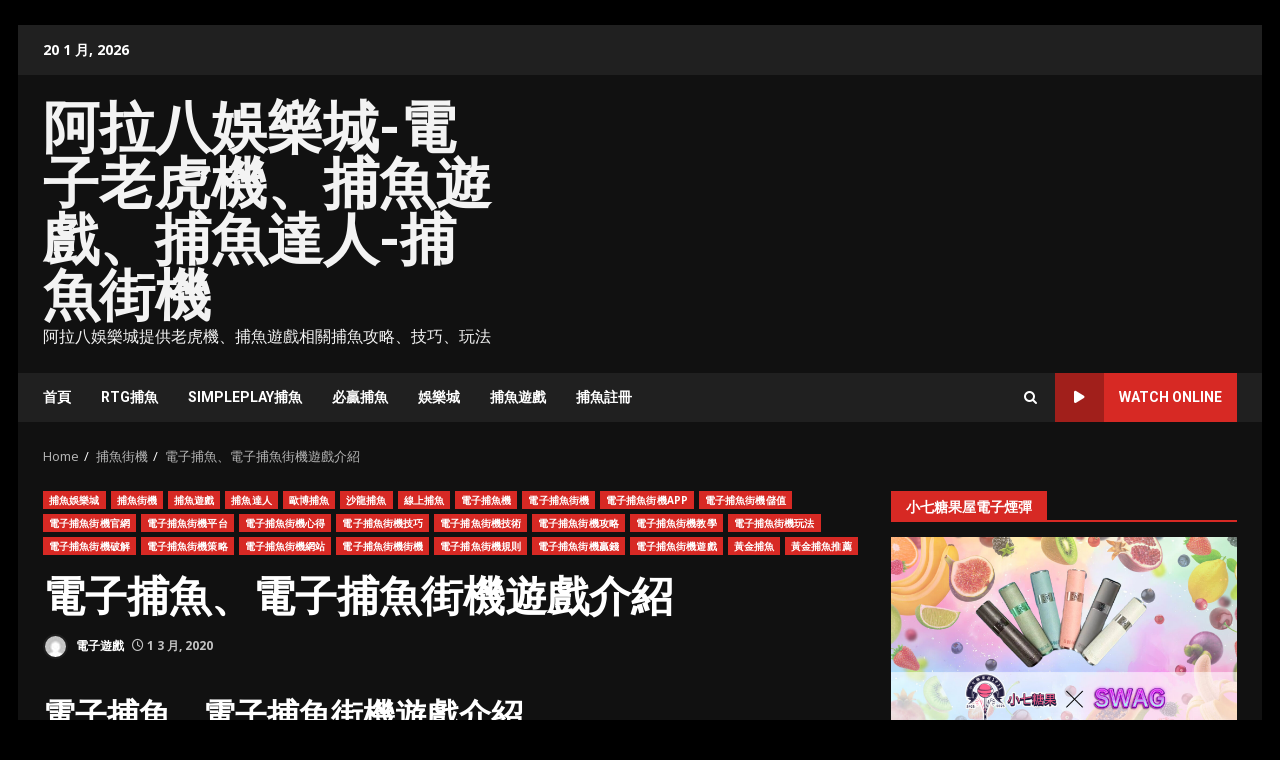

--- FILE ---
content_type: text/html; charset=UTF-8
request_url: https://fishs.tw/%E9%9B%BB%E5%AD%90%E6%8D%95%E9%AD%9A%E3%80%81%E9%9B%BB%E5%AD%90%E6%8D%95%E9%AD%9A%E8%A1%97%E6%A9%9F%E9%81%8A%E6%88%B2%E4%BB%8B%E7%B4%B9/
body_size: 49704
content:
<!doctype html>
<html lang="zh-TW" prefix="og: http://ogp.me/ns#">
<head>
    <meta charset="UTF-8">
    <meta name="viewport" content="width=device-width, initial-scale=1">
    <link rel="profile" href="http://gmpg.org/xfn/11">

    <title>電子捕魚、電子捕魚街機遊戲介紹 - 阿拉八娛樂城-電子老虎機、捕魚遊戲、捕魚達人-捕魚街機</title>
<meta name='robots' content='max-image-preview:large' />

<!-- This site is optimized with the Yoast SEO plugin v6.0 - https://yoast.com/wordpress/plugins/seo/ -->
<meta name="keywords" content="電子捕魚街機,電子捕魚街機贏錢,電子捕魚街機技巧,電子捕魚街機玩法,電子捕魚街機攻略,電子捕魚街機平台,電子捕魚街機網站,電子捕魚街機心得,電子捕魚街機技術,電子捕魚街機官網,電子捕魚街機遊戲,電子捕魚街機破解,電子捕魚街機策略,電子捕魚街機規則,電子捕魚街機教學,電子捕魚街機街機,沙龍線上捕魚,電子捕魚街機儲值,電子捕魚街機APP"/>
<link rel="canonical" href="https://fishs.tw/%e9%9b%bb%e5%ad%90%e6%8d%95%e9%ad%9a%e3%80%81%e9%9b%bb%e5%ad%90%e6%8d%95%e9%ad%9a%e8%a1%97%e6%a9%9f%e9%81%8a%e6%88%b2%e4%bb%8b%e7%b4%b9/" />
<meta property="og:locale" content="zh_TW" />
<meta property="og:type" content="article" />
<meta property="og:title" content="電子捕魚、電子捕魚街機遊戲介紹 - 阿拉八娛樂城-電子老虎機、捕魚遊戲、捕魚達人-捕魚街機" />
<meta property="og:description" content="電子捕魚、電子捕魚街機遊戲介紹 電子" />
<meta property="og:url" content="https://fishs.tw/%e9%9b%bb%e5%ad%90%e6%8d%95%e9%ad%9a%e3%80%81%e9%9b%bb%e5%ad%90%e6%8d%95%e9%ad%9a%e8%a1%97%e6%a9%9f%e9%81%8a%e6%88%b2%e4%bb%8b%e7%b4%b9/" />
<meta property="og:site_name" content="阿拉八娛樂城-電子老虎機、捕魚遊戲、捕魚達人-捕魚街機" />
<meta property="article:tag" content="沙龍線上捕魚" />
<meta property="article:tag" content="電子捕魚街機" />
<meta property="article:tag" content="電子捕魚街機APP" />
<meta property="article:tag" content="電子捕魚街機儲值" />
<meta property="article:tag" content="電子捕魚街機官網" />
<meta property="article:tag" content="電子捕魚街機平台" />
<meta property="article:tag" content="電子捕魚街機心得" />
<meta property="article:tag" content="電子捕魚街機技巧" />
<meta property="article:tag" content="電子捕魚街機技術" />
<meta property="article:tag" content="電子捕魚街機攻略" />
<meta property="article:tag" content="電子捕魚街機教學" />
<meta property="article:tag" content="電子捕魚街機玩法" />
<meta property="article:tag" content="電子捕魚街機破解" />
<meta property="article:tag" content="電子捕魚街機策略" />
<meta property="article:tag" content="電子捕魚街機網站" />
<meta property="article:tag" content="電子捕魚街機街機" />
<meta property="article:tag" content="電子捕魚街機規則" />
<meta property="article:tag" content="電子捕魚街機贏錢" />
<meta property="article:tag" content="電子捕魚街機遊戲" />
<meta property="article:section" content="捕魚娛樂城" />
<meta property="article:published_time" content="2020-03-01T09:51:55+00:00" />
<meta name="twitter:card" content="summary_large_image" />
<meta name="twitter:description" content="電子捕魚、電子捕魚街機遊戲介紹 電子" />
<meta name="twitter:title" content="電子捕魚、電子捕魚街機遊戲介紹 - 阿拉八娛樂城-電子老虎機、捕魚遊戲、捕魚達人-捕魚街機" />
<script type='application/ld+json'>{"@context":"http:\/\/schema.org","@type":"WebSite","@id":"#website","url":"https:\/\/fishs.tw\/","name":"\u963f\u62c9\u516b\u5a1b\u6a02\u57ce-\u96fb\u5b50\u8001\u864e\u6a5f\u3001\u6355\u9b5a\u904a\u6232\u3001\u6355\u9b5a\u9054\u4eba-\u6355\u9b5a\u8857\u6a5f","potentialAction":{"@type":"SearchAction","target":"https:\/\/fishs.tw\/?s={search_term_string}","query-input":"required name=search_term_string"}}</script>
<!-- / Yoast SEO plugin. -->

<link rel='dns-prefetch' href='//fonts.googleapis.com' />
<link rel="alternate" type="application/rss+xml" title="訂閱《阿拉八娛樂城-電子老虎機、捕魚遊戲、捕魚達人-捕魚街機》&raquo; 資訊提供" href="https://fishs.tw/feed/" />
<link rel="alternate" type="application/rss+xml" title="訂閱《阿拉八娛樂城-電子老虎機、捕魚遊戲、捕魚達人-捕魚街機》&raquo; 留言的資訊提供" href="https://fishs.tw/comments/feed/" />
<link rel="alternate" title="oEmbed (JSON)" type="application/json+oembed" href="https://fishs.tw/wp-json/oembed/1.0/embed?url=https%3A%2F%2Ffishs.tw%2F%25e9%259b%25bb%25e5%25ad%2590%25e6%258d%2595%25e9%25ad%259a%25e3%2580%2581%25e9%259b%25bb%25e5%25ad%2590%25e6%258d%2595%25e9%25ad%259a%25e8%25a1%2597%25e6%25a9%259f%25e9%2581%258a%25e6%2588%25b2%25e4%25bb%258b%25e7%25b4%25b9%2F" />
<link rel="alternate" title="oEmbed (XML)" type="text/xml+oembed" href="https://fishs.tw/wp-json/oembed/1.0/embed?url=https%3A%2F%2Ffishs.tw%2F%25e9%259b%25bb%25e5%25ad%2590%25e6%258d%2595%25e9%25ad%259a%25e3%2580%2581%25e9%259b%25bb%25e5%25ad%2590%25e6%258d%2595%25e9%25ad%259a%25e8%25a1%2597%25e6%25a9%259f%25e9%2581%258a%25e6%2588%25b2%25e4%25bb%258b%25e7%25b4%25b9%2F&#038;format=xml" />
<style id='wp-img-auto-sizes-contain-inline-css' type='text/css'>
img:is([sizes=auto i],[sizes^="auto," i]){contain-intrinsic-size:3000px 1500px}
/*# sourceURL=wp-img-auto-sizes-contain-inline-css */
</style>
<style id='wp-emoji-styles-inline-css' type='text/css'>

	img.wp-smiley, img.emoji {
		display: inline !important;
		border: none !important;
		box-shadow: none !important;
		height: 1em !important;
		width: 1em !important;
		margin: 0 0.07em !important;
		vertical-align: -0.1em !important;
		background: none !important;
		padding: 0 !important;
	}
/*# sourceURL=wp-emoji-styles-inline-css */
</style>
<style id='wp-block-library-inline-css' type='text/css'>
:root{--wp-block-synced-color:#7a00df;--wp-block-synced-color--rgb:122,0,223;--wp-bound-block-color:var(--wp-block-synced-color);--wp-editor-canvas-background:#ddd;--wp-admin-theme-color:#007cba;--wp-admin-theme-color--rgb:0,124,186;--wp-admin-theme-color-darker-10:#006ba1;--wp-admin-theme-color-darker-10--rgb:0,107,160.5;--wp-admin-theme-color-darker-20:#005a87;--wp-admin-theme-color-darker-20--rgb:0,90,135;--wp-admin-border-width-focus:2px}@media (min-resolution:192dpi){:root{--wp-admin-border-width-focus:1.5px}}.wp-element-button{cursor:pointer}:root .has-very-light-gray-background-color{background-color:#eee}:root .has-very-dark-gray-background-color{background-color:#313131}:root .has-very-light-gray-color{color:#eee}:root .has-very-dark-gray-color{color:#313131}:root .has-vivid-green-cyan-to-vivid-cyan-blue-gradient-background{background:linear-gradient(135deg,#00d084,#0693e3)}:root .has-purple-crush-gradient-background{background:linear-gradient(135deg,#34e2e4,#4721fb 50%,#ab1dfe)}:root .has-hazy-dawn-gradient-background{background:linear-gradient(135deg,#faaca8,#dad0ec)}:root .has-subdued-olive-gradient-background{background:linear-gradient(135deg,#fafae1,#67a671)}:root .has-atomic-cream-gradient-background{background:linear-gradient(135deg,#fdd79a,#004a59)}:root .has-nightshade-gradient-background{background:linear-gradient(135deg,#330968,#31cdcf)}:root .has-midnight-gradient-background{background:linear-gradient(135deg,#020381,#2874fc)}:root{--wp--preset--font-size--normal:16px;--wp--preset--font-size--huge:42px}.has-regular-font-size{font-size:1em}.has-larger-font-size{font-size:2.625em}.has-normal-font-size{font-size:var(--wp--preset--font-size--normal)}.has-huge-font-size{font-size:var(--wp--preset--font-size--huge)}.has-text-align-center{text-align:center}.has-text-align-left{text-align:left}.has-text-align-right{text-align:right}.has-fit-text{white-space:nowrap!important}#end-resizable-editor-section{display:none}.aligncenter{clear:both}.items-justified-left{justify-content:flex-start}.items-justified-center{justify-content:center}.items-justified-right{justify-content:flex-end}.items-justified-space-between{justify-content:space-between}.screen-reader-text{border:0;clip-path:inset(50%);height:1px;margin:-1px;overflow:hidden;padding:0;position:absolute;width:1px;word-wrap:normal!important}.screen-reader-text:focus{background-color:#ddd;clip-path:none;color:#444;display:block;font-size:1em;height:auto;left:5px;line-height:normal;padding:15px 23px 14px;text-decoration:none;top:5px;width:auto;z-index:100000}html :where(.has-border-color){border-style:solid}html :where([style*=border-top-color]){border-top-style:solid}html :where([style*=border-right-color]){border-right-style:solid}html :where([style*=border-bottom-color]){border-bottom-style:solid}html :where([style*=border-left-color]){border-left-style:solid}html :where([style*=border-width]){border-style:solid}html :where([style*=border-top-width]){border-top-style:solid}html :where([style*=border-right-width]){border-right-style:solid}html :where([style*=border-bottom-width]){border-bottom-style:solid}html :where([style*=border-left-width]){border-left-style:solid}html :where(img[class*=wp-image-]){height:auto;max-width:100%}:where(figure){margin:0 0 1em}html :where(.is-position-sticky){--wp-admin--admin-bar--position-offset:var(--wp-admin--admin-bar--height,0px)}@media screen and (max-width:600px){html :where(.is-position-sticky){--wp-admin--admin-bar--position-offset:0px}}

/*# sourceURL=wp-block-library-inline-css */
</style><style id='global-styles-inline-css' type='text/css'>
:root{--wp--preset--aspect-ratio--square: 1;--wp--preset--aspect-ratio--4-3: 4/3;--wp--preset--aspect-ratio--3-4: 3/4;--wp--preset--aspect-ratio--3-2: 3/2;--wp--preset--aspect-ratio--2-3: 2/3;--wp--preset--aspect-ratio--16-9: 16/9;--wp--preset--aspect-ratio--9-16: 9/16;--wp--preset--color--black: #000000;--wp--preset--color--cyan-bluish-gray: #abb8c3;--wp--preset--color--white: #ffffff;--wp--preset--color--pale-pink: #f78da7;--wp--preset--color--vivid-red: #cf2e2e;--wp--preset--color--luminous-vivid-orange: #ff6900;--wp--preset--color--luminous-vivid-amber: #fcb900;--wp--preset--color--light-green-cyan: #7bdcb5;--wp--preset--color--vivid-green-cyan: #00d084;--wp--preset--color--pale-cyan-blue: #8ed1fc;--wp--preset--color--vivid-cyan-blue: #0693e3;--wp--preset--color--vivid-purple: #9b51e0;--wp--preset--gradient--vivid-cyan-blue-to-vivid-purple: linear-gradient(135deg,rgb(6,147,227) 0%,rgb(155,81,224) 100%);--wp--preset--gradient--light-green-cyan-to-vivid-green-cyan: linear-gradient(135deg,rgb(122,220,180) 0%,rgb(0,208,130) 100%);--wp--preset--gradient--luminous-vivid-amber-to-luminous-vivid-orange: linear-gradient(135deg,rgb(252,185,0) 0%,rgb(255,105,0) 100%);--wp--preset--gradient--luminous-vivid-orange-to-vivid-red: linear-gradient(135deg,rgb(255,105,0) 0%,rgb(207,46,46) 100%);--wp--preset--gradient--very-light-gray-to-cyan-bluish-gray: linear-gradient(135deg,rgb(238,238,238) 0%,rgb(169,184,195) 100%);--wp--preset--gradient--cool-to-warm-spectrum: linear-gradient(135deg,rgb(74,234,220) 0%,rgb(151,120,209) 20%,rgb(207,42,186) 40%,rgb(238,44,130) 60%,rgb(251,105,98) 80%,rgb(254,248,76) 100%);--wp--preset--gradient--blush-light-purple: linear-gradient(135deg,rgb(255,206,236) 0%,rgb(152,150,240) 100%);--wp--preset--gradient--blush-bordeaux: linear-gradient(135deg,rgb(254,205,165) 0%,rgb(254,45,45) 50%,rgb(107,0,62) 100%);--wp--preset--gradient--luminous-dusk: linear-gradient(135deg,rgb(255,203,112) 0%,rgb(199,81,192) 50%,rgb(65,88,208) 100%);--wp--preset--gradient--pale-ocean: linear-gradient(135deg,rgb(255,245,203) 0%,rgb(182,227,212) 50%,rgb(51,167,181) 100%);--wp--preset--gradient--electric-grass: linear-gradient(135deg,rgb(202,248,128) 0%,rgb(113,206,126) 100%);--wp--preset--gradient--midnight: linear-gradient(135deg,rgb(2,3,129) 0%,rgb(40,116,252) 100%);--wp--preset--font-size--small: 13px;--wp--preset--font-size--medium: 20px;--wp--preset--font-size--large: 36px;--wp--preset--font-size--x-large: 42px;--wp--preset--spacing--20: 0.44rem;--wp--preset--spacing--30: 0.67rem;--wp--preset--spacing--40: 1rem;--wp--preset--spacing--50: 1.5rem;--wp--preset--spacing--60: 2.25rem;--wp--preset--spacing--70: 3.38rem;--wp--preset--spacing--80: 5.06rem;--wp--preset--shadow--natural: 6px 6px 9px rgba(0, 0, 0, 0.2);--wp--preset--shadow--deep: 12px 12px 50px rgba(0, 0, 0, 0.4);--wp--preset--shadow--sharp: 6px 6px 0px rgba(0, 0, 0, 0.2);--wp--preset--shadow--outlined: 6px 6px 0px -3px rgb(255, 255, 255), 6px 6px rgb(0, 0, 0);--wp--preset--shadow--crisp: 6px 6px 0px rgb(0, 0, 0);}:root { --wp--style--global--content-size: 740px;--wp--style--global--wide-size: 1244px; }:where(body) { margin: 0; }.wp-site-blocks > .alignleft { float: left; margin-right: 2em; }.wp-site-blocks > .alignright { float: right; margin-left: 2em; }.wp-site-blocks > .aligncenter { justify-content: center; margin-left: auto; margin-right: auto; }:where(.wp-site-blocks) > * { margin-block-start: 24px; margin-block-end: 0; }:where(.wp-site-blocks) > :first-child { margin-block-start: 0; }:where(.wp-site-blocks) > :last-child { margin-block-end: 0; }:root { --wp--style--block-gap: 24px; }:root :where(.is-layout-flow) > :first-child{margin-block-start: 0;}:root :where(.is-layout-flow) > :last-child{margin-block-end: 0;}:root :where(.is-layout-flow) > *{margin-block-start: 24px;margin-block-end: 0;}:root :where(.is-layout-constrained) > :first-child{margin-block-start: 0;}:root :where(.is-layout-constrained) > :last-child{margin-block-end: 0;}:root :where(.is-layout-constrained) > *{margin-block-start: 24px;margin-block-end: 0;}:root :where(.is-layout-flex){gap: 24px;}:root :where(.is-layout-grid){gap: 24px;}.is-layout-flow > .alignleft{float: left;margin-inline-start: 0;margin-inline-end: 2em;}.is-layout-flow > .alignright{float: right;margin-inline-start: 2em;margin-inline-end: 0;}.is-layout-flow > .aligncenter{margin-left: auto !important;margin-right: auto !important;}.is-layout-constrained > .alignleft{float: left;margin-inline-start: 0;margin-inline-end: 2em;}.is-layout-constrained > .alignright{float: right;margin-inline-start: 2em;margin-inline-end: 0;}.is-layout-constrained > .aligncenter{margin-left: auto !important;margin-right: auto !important;}.is-layout-constrained > :where(:not(.alignleft):not(.alignright):not(.alignfull)){max-width: var(--wp--style--global--content-size);margin-left: auto !important;margin-right: auto !important;}.is-layout-constrained > .alignwide{max-width: var(--wp--style--global--wide-size);}body .is-layout-flex{display: flex;}.is-layout-flex{flex-wrap: wrap;align-items: center;}.is-layout-flex > :is(*, div){margin: 0;}body .is-layout-grid{display: grid;}.is-layout-grid > :is(*, div){margin: 0;}body{padding-top: 0px;padding-right: 0px;padding-bottom: 0px;padding-left: 0px;}a:where(:not(.wp-element-button)){text-decoration: none;}:root :where(.wp-element-button, .wp-block-button__link){background-color: #32373c;border-width: 0;color: #fff;font-family: inherit;font-size: inherit;font-style: inherit;font-weight: inherit;letter-spacing: inherit;line-height: inherit;padding-top: calc(0.667em + 2px);padding-right: calc(1.333em + 2px);padding-bottom: calc(0.667em + 2px);padding-left: calc(1.333em + 2px);text-decoration: none;text-transform: inherit;}.has-black-color{color: var(--wp--preset--color--black) !important;}.has-cyan-bluish-gray-color{color: var(--wp--preset--color--cyan-bluish-gray) !important;}.has-white-color{color: var(--wp--preset--color--white) !important;}.has-pale-pink-color{color: var(--wp--preset--color--pale-pink) !important;}.has-vivid-red-color{color: var(--wp--preset--color--vivid-red) !important;}.has-luminous-vivid-orange-color{color: var(--wp--preset--color--luminous-vivid-orange) !important;}.has-luminous-vivid-amber-color{color: var(--wp--preset--color--luminous-vivid-amber) !important;}.has-light-green-cyan-color{color: var(--wp--preset--color--light-green-cyan) !important;}.has-vivid-green-cyan-color{color: var(--wp--preset--color--vivid-green-cyan) !important;}.has-pale-cyan-blue-color{color: var(--wp--preset--color--pale-cyan-blue) !important;}.has-vivid-cyan-blue-color{color: var(--wp--preset--color--vivid-cyan-blue) !important;}.has-vivid-purple-color{color: var(--wp--preset--color--vivid-purple) !important;}.has-black-background-color{background-color: var(--wp--preset--color--black) !important;}.has-cyan-bluish-gray-background-color{background-color: var(--wp--preset--color--cyan-bluish-gray) !important;}.has-white-background-color{background-color: var(--wp--preset--color--white) !important;}.has-pale-pink-background-color{background-color: var(--wp--preset--color--pale-pink) !important;}.has-vivid-red-background-color{background-color: var(--wp--preset--color--vivid-red) !important;}.has-luminous-vivid-orange-background-color{background-color: var(--wp--preset--color--luminous-vivid-orange) !important;}.has-luminous-vivid-amber-background-color{background-color: var(--wp--preset--color--luminous-vivid-amber) !important;}.has-light-green-cyan-background-color{background-color: var(--wp--preset--color--light-green-cyan) !important;}.has-vivid-green-cyan-background-color{background-color: var(--wp--preset--color--vivid-green-cyan) !important;}.has-pale-cyan-blue-background-color{background-color: var(--wp--preset--color--pale-cyan-blue) !important;}.has-vivid-cyan-blue-background-color{background-color: var(--wp--preset--color--vivid-cyan-blue) !important;}.has-vivid-purple-background-color{background-color: var(--wp--preset--color--vivid-purple) !important;}.has-black-border-color{border-color: var(--wp--preset--color--black) !important;}.has-cyan-bluish-gray-border-color{border-color: var(--wp--preset--color--cyan-bluish-gray) !important;}.has-white-border-color{border-color: var(--wp--preset--color--white) !important;}.has-pale-pink-border-color{border-color: var(--wp--preset--color--pale-pink) !important;}.has-vivid-red-border-color{border-color: var(--wp--preset--color--vivid-red) !important;}.has-luminous-vivid-orange-border-color{border-color: var(--wp--preset--color--luminous-vivid-orange) !important;}.has-luminous-vivid-amber-border-color{border-color: var(--wp--preset--color--luminous-vivid-amber) !important;}.has-light-green-cyan-border-color{border-color: var(--wp--preset--color--light-green-cyan) !important;}.has-vivid-green-cyan-border-color{border-color: var(--wp--preset--color--vivid-green-cyan) !important;}.has-pale-cyan-blue-border-color{border-color: var(--wp--preset--color--pale-cyan-blue) !important;}.has-vivid-cyan-blue-border-color{border-color: var(--wp--preset--color--vivid-cyan-blue) !important;}.has-vivid-purple-border-color{border-color: var(--wp--preset--color--vivid-purple) !important;}.has-vivid-cyan-blue-to-vivid-purple-gradient-background{background: var(--wp--preset--gradient--vivid-cyan-blue-to-vivid-purple) !important;}.has-light-green-cyan-to-vivid-green-cyan-gradient-background{background: var(--wp--preset--gradient--light-green-cyan-to-vivid-green-cyan) !important;}.has-luminous-vivid-amber-to-luminous-vivid-orange-gradient-background{background: var(--wp--preset--gradient--luminous-vivid-amber-to-luminous-vivid-orange) !important;}.has-luminous-vivid-orange-to-vivid-red-gradient-background{background: var(--wp--preset--gradient--luminous-vivid-orange-to-vivid-red) !important;}.has-very-light-gray-to-cyan-bluish-gray-gradient-background{background: var(--wp--preset--gradient--very-light-gray-to-cyan-bluish-gray) !important;}.has-cool-to-warm-spectrum-gradient-background{background: var(--wp--preset--gradient--cool-to-warm-spectrum) !important;}.has-blush-light-purple-gradient-background{background: var(--wp--preset--gradient--blush-light-purple) !important;}.has-blush-bordeaux-gradient-background{background: var(--wp--preset--gradient--blush-bordeaux) !important;}.has-luminous-dusk-gradient-background{background: var(--wp--preset--gradient--luminous-dusk) !important;}.has-pale-ocean-gradient-background{background: var(--wp--preset--gradient--pale-ocean) !important;}.has-electric-grass-gradient-background{background: var(--wp--preset--gradient--electric-grass) !important;}.has-midnight-gradient-background{background: var(--wp--preset--gradient--midnight) !important;}.has-small-font-size{font-size: var(--wp--preset--font-size--small) !important;}.has-medium-font-size{font-size: var(--wp--preset--font-size--medium) !important;}.has-large-font-size{font-size: var(--wp--preset--font-size--large) !important;}.has-x-large-font-size{font-size: var(--wp--preset--font-size--x-large) !important;}
/*# sourceURL=global-styles-inline-css */
</style>

<link rel='stylesheet' id='ez-toc-css' href='https://fishs.tw/wp-content/plugins/easy-table-of-contents/assets/css/screen.min.css?ver=2.0.76' type='text/css' media='all' />
<style id='ez-toc-inline-css' type='text/css'>
div#ez-toc-container .ez-toc-title {font-size: 120%;}div#ez-toc-container .ez-toc-title {font-weight: 500;}div#ez-toc-container ul li , div#ez-toc-container ul li a {font-size: 95%;}div#ez-toc-container ul li , div#ez-toc-container ul li a {font-weight: 500;}div#ez-toc-container nav ul ul li {font-size: 90%;}
.ez-toc-container-direction {direction: ltr;}.ez-toc-counter ul{counter-reset: item ;}.ez-toc-counter nav ul li a::before {content: counters(item, '.', decimal) '. ';display: inline-block;counter-increment: item;flex-grow: 0;flex-shrink: 0;margin-right: .2em; float: left; }.ez-toc-widget-direction {direction: ltr;}.ez-toc-widget-container ul{counter-reset: item ;}.ez-toc-widget-container nav ul li a::before {content: counters(item, '.', decimal) '. ';display: inline-block;counter-increment: item;flex-grow: 0;flex-shrink: 0;margin-right: .2em; float: left; }
/*# sourceURL=ez-toc-inline-css */
</style>
<link rel='stylesheet' id='aft-icons-css' href='https://fishs.tw/wp-content/themes/darknews/assets/icons/style.css?ver=6.9' type='text/css' media='all' />
<link rel='stylesheet' id='bootstrap-css' href='https://fishs.tw/wp-content/themes/darknews/assets/bootstrap/css/bootstrap.min.css?ver=6.9' type='text/css' media='all' />
<link rel='stylesheet' id='slick-css-css' href='https://fishs.tw/wp-content/themes/darknews/assets/slick/css/slick.min.css?ver=6.9' type='text/css' media='all' />
<link rel='stylesheet' id='sidr-css' href='https://fishs.tw/wp-content/themes/darknews/assets/sidr/css/jquery.sidr.dark.css?ver=6.9' type='text/css' media='all' />
<link rel='stylesheet' id='magnific-popup-css' href='https://fishs.tw/wp-content/themes/darknews/assets/magnific-popup/magnific-popup.css?ver=6.9' type='text/css' media='all' />
<link rel='stylesheet' id='darknews-google-fonts-css' href='https://fonts.googleapis.com/css?family=Roboto:100,300,400,500,700|Open%20Sans:400,400italic,600,700|Roboto:100,300,400,500,700&#038;subset=latin,latin-ext' type='text/css' media='all' />
<link rel='stylesheet' id='darknews-style-css' href='https://fishs.tw/wp-content/themes/darknews/style.css?ver=6.9' type='text/css' media='all' />
<style id='darknews-style-inline-css' type='text/css'>

                    body.aft-dark-mode #sidr,
            body.aft-dark-mode,
            body.aft-dark-mode #af-preloader {
            background-color: #000000;
            }
        
                    body.aft-default-mode #sidr,
            body.aft-default-mode #af-preloader {
            background-color: #eeeeee ;
            }
            body.aft-default-mode.custom-background,
            body.aft-default-mode {
            background-color: #eeeeee  ;
            }
        
                    .woocommerce #respond input#submit.disabled,
            .woocommerce #respond input#submit:disabled,
            .woocommerce #respond input#submit:disabled[disabled],
            .woocommerce a.button.disabled,
            .woocommerce a.button:disabled,
            .woocommerce a.button:disabled[disabled],
            .woocommerce button.button.disabled,
            .woocommerce button.button:disabled,
            .woocommerce button.button:disabled[disabled],
            .woocommerce input.button.disabled,
            .woocommerce input.button:disabled,
            .woocommerce input.button:disabled[disabled],
            .woocommerce #respond input#submit,
            .woocommerce a.button,
            .woocommerce button.button,
            .woocommerce input.button,
            .woocommerce #respond input#submit.alt,
            .woocommerce a.button.alt,
            .woocommerce button.button.alt,
            .woocommerce input.button.alt,

            .order-again .button:hover,
            .woocommerce a.button.add_to_cart_button:hover,
            .woocommerce-Address .edit:hover,
            .woocommerce-Button:hover,
            .wc-block-components-button:hover,
            .woocommerce #respond input#submit.alt:hover,
            .woocommerce a.button.alt:hover,
            .woocommerce button.button.alt:hover,
            .woocommerce input.button.alt:hover,
            .woocommerce-active a.added_to_cart :hover,
            .woocommerce a.added_to_cart:hover,
            body.aft-default-mode .entry-content a.wc-block-components-button,
            body .wc-block-components-button,
            .woocommerce-account .addresses .title .edit,

            .wc-block-checkout .wp-block-button__link,
            :root .wc-block-featured-product__link :where(.wp-element-button, .wp-block-button__link),
            :root .wc-block-featured-category__link :where(.wp-element-button, .wp-block-button__link),
            .woocommerce-notices-wrapper .button,
            .wc-block-grid .wp-block-button__link,
            .wp-block-button.wc-block-components-product-button .wp-block-button__link,
            .wc-block-grid__product-add-to-cart.wp-block-button .wp-block-button__link,
            button.wc-block-mini-cart__button,
            .woocommerce ul.products li.product .button:hover,

            .widget-title-fill-and-border .wp-block-search__label,
            .widget-title-fill-and-no-border .wp-block-search__label,
            .widget-title-fill-and-border .wp-block-group .wp-block-heading,
            .widget-title-fill-and-no-border .wp-block-group .wp-block-heading,

            .widget-title-fill-and-border .wp_post_author_widget .widget-title .header-after,
            .widget-title-fill-and-no-border .wp_post_author_widget .widget-title .header-after,

            footer .aft-small-social-menu ul li a:hover,
            header .top-header .aft-small-social-menu ul li a:hover,
            .darknews_author_info_widget .aft-small-social-menu ul li a:hover,
            footer .aft-small-social-menu ul li a:hover,
            body.widget-title-border-center .widget-title .heading-line-before,
            body.widget-title-border-bottom .header-after1 .heading-line-before,
            body.widget-title-border-bottom .widget-title .heading-line-before,
            body .af-cat-widget-carousel a.darknews-categories.category-color-1,
            .widget-title-fill-and-no-border .widget-title .heading-line,
            .widget-title-fill-and-border .widget-title .heading-line,
            .widget-title-border-bottom .wp-block-search__label::before,
            .widget-title-border-bottom .wp-block-group .wp-block-heading::before,
            .widget-title-border-bottom .wp_post_author_widget .widget-title .header-after::before,
            .widget-title-border-center .wp-block-search__label::before,
            .widget-title-border-center .wp-block-group .wp-block-heading::before,
            .widget-title-border-center .wp_post_author_widget .widget-title .heading-line-before,
            .widget-title-border-center .wp_post_author_widget .widget-title .header-after::before,

            .aft-posts-tabs-panel .nav-tabs>li>a.active,
            .aft-main-banner-wrapper .widget-title .heading-line,
            a.sidr-class-sidr-button-close,
            .aft-default-mode .entry-content button.button:hover,
            .aft-default-mode .entry-content a.button:hover,
            .aft-dark-mode .entry-content button.button:hover,
            .aft-dark-mode .entry-content a.button:hover,

            .widget-title-fill-and-border .wp-block-search__label::before,
            .widget-title-fill-and-border .wp-block-group .wp-block-heading::before,

            body.aft-dark-mode .is-style-fill a.wp-block-button__link:not(.has-text-color),
            body.aft-default-mode .is-style-fill a.wp-block-button__link:not(.has-text-color),

            body.aft-dark-mode input[type="button"],
            body.aft-dark-mode input[type="reset"],
            body.aft-dark-mode input[type="submit"],
            body.aft-dark-mode .inner-suscribe input[type=submit],
            body.aft-default-mode input[type="button"],
            body.aft-default-mode input[type="reset"],
            body.aft-default-mode input[type="submit"],
            .wp-block-search__button,
            body.aft-default-mode .inner-suscribe input[type=submit],
            .af-youtube-slider .af-video-wrap .af-bg-play i,
            .af-youtube-video-list .entry-header-yt-video-wrapper .af-yt-video-play i,
            body .btn-style1 a:visited,
            body .btn-style1 a,
            body .darknews-pagination .nav-links .page-numbers.current,
            body #scroll-up,
            .aft-readmore-wrapper a.aft-readmore:hover,
            body.aft-dark-mode .aft-readmore-wrapper a.aft-readmore:hover,
            footer.site-footer .aft-readmore-wrapper a.aft-readmore:hover,
            .aft-readmore-wrapper a.aft-readmore:hover,
            .read-img .trending-no,
            body .trending-posts-vertical .trending-no{
            background-color: #d72924 ;
            }

            .grid-design-texts-over-image .aft-readmore-wrapper a.aft-readmore:hover,
            .aft-readmore-wrapper a.aft-readmore:hover,
            body.aft-dark-mode .aft-readmore-wrapper a.aft-readmore:hover,
            body.aft-default-mode .aft-readmore-wrapper a.aft-readmore:hover,

            body.single .entry-header .aft-post-excerpt-and-meta .post-excerpt,
            .aft-posts-tabs-panel .nav-tabs,
            .widget-title-fill-and-border .widget-title,
            body.aft-dark-mode.single span.tags-links a:hover,
            .darknews-pagination .nav-links .page-numbers.current,
            .aft-readmore-wrapper a.aft-readmore:hover,
            p.awpa-more-posts a:hover{
            border-color: #d72924 ;
            }
            .woocommerce div.product .woocommerce-tabs ul.tabs li.active,
            body.aft-dark-mode .is-style-outline a.wp-block-button__link:not(.has-text-color),
            body.aft-default-mode .is-style-outline a.wp-block-button__link:not(.has-text-color),
            .wp-post-author-meta .wp-post-author-meta-more-posts a.awpa-more-posts:hover{
            border-color: #d72924 ;
            }
            #scroll-up::after,
            .aft-dark-mode #loader,
            .aft-default-mode #loader {
            border-bottom-color: #d72924 ;
            }
            body.aft-default-mode .woocommerce-loop-product__title:hover,
            body.aft-dark-mode .woocommerce-loop-product__title:hover,
            body.aft-dark-mode .is-style-outline a.wp-block-button__link:not(.has-text-color),
            body.aft-default-mode .is-style-outline a.wp-block-button__link:not(.has-text-color),
            body.aft-default-mode #secondary .darknews-widget ol[class*="wp-block-"] a:hover,
            body.aft-default-mode #secondary .darknews-widget ul[class*="wp-block-"] a:hover,
            body.aft-dark-mode #secondary .darknews-widget ol[class*="wp-block-"] a:hover,
            body.aft-dark-mode #secondary .darknews-widget ul[class*="wp-block-"] a:hover,
            .widget_text a ,
            body.aft-default-mode .sidebar-area .wp-block-tag-cloud a:hover,
            body.aft-default-mode .site-footer .wp-block-tag-cloud a:hover,
            body.aft-default-mode .site-footer .tagcloud a:hover,
            .wp_post_author_widget .wp-post-author-meta .awpa-display-name a:hover,
            body.aft-dark-mode .sidebar-area .wp-block-tag-cloud a:hover,
            body.aft-dark-mode .site-footer .wp-block-tag-cloud a:hover,
            body.aft-dark-mode .site-footer .tagcloud a:hover,
            .wp-post-author-meta .wp-post-author-meta-more-posts a.awpa-more-posts:hover,
            body.aft-default-mode .af-breadcrumbs a:hover,
            body.aft-dark-mode .af-breadcrumbs a:hover,
            .aft-default-mode .site-footer .wp-calendar-nav a,
            body.aft-dark-mode .wp-calendar-nav a,
            body p.logged-in-as a,
            a, a:visited, a:hover, a:focus, a:active,
            span.posted_in a:hover,span.tagged_as a:hover ,
            body.aft-default-mode .wp-post-author-meta .awpa-display-name a:hover,
            body.aft-default-mode .tagcloud a:hover,
            body.aft-default-mode.single span.tags-links a:hover,
            body.aft-default-mode p.awpa-more-posts a:hover,
            body.aft-default-mode p.awpa-website a:hover ,
            body.aft-default-mode .widget ul.menu >li a:hover,
            body.aft-default-mode .nav-links a:hover,
            body.aft-default-mode ul.trail-items li a:hover,
            body.aft-dark-mode .wp-post-author-meta .awpa-display-name a:hover,
            body.aft-dark-mode .tagcloud a:hover,
            body.aft-dark-mode.single span.tags-links a:hover,
            body.aft-dark-mode p.awpa-more-posts a:hover,
            body.aft-dark-mode p.awpa-website a:hover ,
            body.aft-dark-mode .widget ul.menu >li a:hover,
            body.aft-dark-mode .nav-links a:hover,
            body.aft-dark-mode ul.trail-items li a:hover,
            .site-footer .secondary-footer a:hover,
            body.aft-default-mode .comment-meta a:hover,
            body.aft-dark-mode .comment-meta a:hover,
            body.aft-default-mode .fn a:hover,
            body.aft-dark-mode .fn a:hover,
            body.aft-dark-mode .entry-content a:hover,
            body.aft-dark-mode .entry-content > [class*="wp-block-"] a:not(.has-text-color):hover,
            body.aft-dark-mode .entry-content > ol a:hover,
            body.aft-dark-mode .entry-content > ul a:hover,
            body.aft-dark-mode .entry-content > p a:hover,
            body.aft-default-mode .entry-content a:hover,
            body.aft-default-mode .entry-content > [class*="wp-block-"] a:not(.has-text-color):hover,
            body.aft-default-mode .entry-content > ol a:hover,
            body.aft-default-mode .entry-content > ul a:hover,
            body.aft-default-mode .entry-content > p a:hover,
            .comment-metadata a{
            color:#d72924 ;
            }

            @media only screen and (min-width: 992px){
            body.aft-default-mode .darknews-header .main-navigation .menu-desktop > ul > li:hover > a:before,
            body.aft-default-mode .darknews-header .main-navigation .menu-desktop > ul > li.current-menu-item > a:before {
            background-color: #d72924 ;
            }
            }
        
                    .woocommerce-product-search button[type="submit"], input.search-submit{
            background-color: #d72924 ;
            }
            #wp-calendar tbody td a,
            body.aft-dark-mode #wp-calendar tbody td#today,
            body.aft-default-mode #wp-calendar tbody td#today,
            body .entry-content > [class*="wp-block-"] a:not(.has-text-color),
            body .entry-content > ul a, body .entry-content > ul a:visited,
            body .entry-content > ol a, body .entry-content > ol a:visited,
            body .entry-content > p a, body .entry-content > p a:visited
            {
            color: #d72924 ;
            }
            .woocommerce-product-search button[type="submit"], input.search-submit,
            body.single span.tags-links a:hover{
            border-color: #d72924 ;
            }

            @media only screen and (min-width: 993px){
            .main-navigation .menu-desktop > li.current-menu-item::after,
            .main-navigation .menu-desktop > ul > li.current-menu-item::after,
            .main-navigation .menu-desktop > li::after, .main-navigation .menu-desktop > ul > li::after{
            background-color: #d72924 ;
            }
            }
        

                    .site-title {
            font-family: Roboto;
            }
        
                    body,
            button,
            input,
            select,
            optgroup,
            .cat-links li a,
            .min-read,
            .af-social-contacts .social-widget-menu .screen-reader-text,
            textarea {
            font-family: Open Sans;
            }
        
                    .wp-block-search__label,
            div.custom-menu-link > a,
            .aft-main-banner-wrapper .nav-tabs>li>a,
            .aft-posts-tabs-panel .nav-tabs>li>a,
            .exclusive-posts .exclusive-now span,
            .aft-posts-tabs-panel .nav-tabs>li>a,
            .nav-tabs>li,
            .widget ul ul li,
            .widget ul.menu >li ,
            .widget > ul > li,
            .main-navigation ul li a,
            h1, h2, h3, h4, h5, h6 {
            font-family: Roboto;
            }
        
        .elementor-page .elementor-section.elementor-section-full_width > .elementor-container,
        .elementor-page .elementor-section.elementor-section-boxed > .elementor-container,
        .elementor-default .elementor-section.elementor-section-full_width > .elementor-container,
        .elementor-default .elementor-section.elementor-section-boxed > .elementor-container{
        max-width: 1244px;
        }
        @media screen and (min-width: 1360px){
        .af-full-layout.elementor-page .elementor-section.elementor-section-full_width > .elementor-container,
        .af-full-layout.elementor-page .elementor-section.elementor-section-boxed > .elementor-container,
        .af-full-layout.elementor-default .elementor-section.elementor-section-full_width > .elementor-container,
        .af-full-layout.elementor-default .elementor-section.elementor-section-boxed > .elementor-container{
        max-width: 1920px;
        }
        }
        .full-width-content .elementor-section-stretched,
        .align-content-left .elementor-section-stretched,
        .align-content-right .elementor-section-stretched {
        max-width: 100%;
        left: 0 !important;
        }

/*# sourceURL=darknews-style-inline-css */
</style>
<script type="text/javascript" src="https://fishs.tw/wp-includes/js/jquery/jquery.min.js?ver=3.7.1" id="jquery-core-js"></script>
<script type="text/javascript" src="https://fishs.tw/wp-includes/js/jquery/jquery-migrate.min.js?ver=3.4.1" id="jquery-migrate-js"></script>
<link rel="https://api.w.org/" href="https://fishs.tw/wp-json/" /><link rel="alternate" title="JSON" type="application/json" href="https://fishs.tw/wp-json/wp/v2/posts/148" /><link rel="EditURI" type="application/rsd+xml" title="RSD" href="https://fishs.tw/xmlrpc.php?rsd" />
<meta name="generator" content="WordPress 6.9" />
<link rel='shortlink' href='https://fishs.tw/?p=148' />
<script type="text/javascript">
<!--
/******************************************************************************
***   COPY PROTECTED BY http://chetangole.com/blog/wp-copyprotect/   version 3.1.0 ****
******************************************************************************/
function clickIE4(){
if (event.button==2){
return false;
}
}
function clickNS4(e){
if (document.layers||document.getElementById&&!document.all){
if (e.which==2||e.which==3){
return false;
}
}
}

if (document.layers){
document.captureEvents(Event.MOUSEDOWN);
document.onmousedown=clickNS4;
}
else if (document.all&&!document.getElementById){
document.onmousedown=clickIE4;
}

document.oncontextmenu=new Function("return false")
// --> 
</script>

<script type="text/javascript">
/******************************************************************************
***   COPY PROTECTED BY http://chetangole.com/blog/wp-copyprotect/   version 3.1.0 ****
******************************************************************************/
function disableSelection(target){
if (typeof target.onselectstart!="undefined") //For IE 
	target.onselectstart=function(){return false}
else if (typeof target.style.MozUserSelect!="undefined") //For Firefox
	target.style.MozUserSelect="none"
else //All other route (For Opera)
	target.onmousedown=function(){return false}
target.style.cursor = "default"
}
</script>
<!-- Analytics by WP Statistics - https://wp-statistics.com -->
        <style type="text/css">
                        .site-title a,
            .site-header .site-branding .site-title a:visited,
            .site-header .site-branding .site-title a:hover,
            .site-description {
                color: #f3f3f3;
            }

            .header-layout-3 .site-header .site-branding .site-title,
            .site-branding .site-title {
                font-size: 56px;
            }

            @media only screen and (max-width: 640px) {
                .site-branding .site-title {
                    font-size: 40px;

                }
              }   

           @media only screen and (max-width: 375px) {
                    .site-branding .site-title {
                        font-size: 32px;

                    }
                }

            

        </style>
        <link rel="icon" href="https://fishs.tw/wp-content/uploads/2025/03/cropped-娛樂城娛樂城推薦線上娛樂城真人娛樂城阿拉八娛樂城百家樂真人百家樂百家樂娛樂城阿拉八娛樂城-8-32x32.jpg" sizes="32x32" />
<link rel="icon" href="https://fishs.tw/wp-content/uploads/2025/03/cropped-娛樂城娛樂城推薦線上娛樂城真人娛樂城阿拉八娛樂城百家樂真人百家樂百家樂娛樂城阿拉八娛樂城-8-192x192.jpg" sizes="192x192" />
<link rel="apple-touch-icon" href="https://fishs.tw/wp-content/uploads/2025/03/cropped-娛樂城娛樂城推薦線上娛樂城真人娛樂城阿拉八娛樂城百家樂真人百家樂百家樂娛樂城阿拉八娛樂城-8-180x180.jpg" />
<meta name="msapplication-TileImage" content="https://fishs.tw/wp-content/uploads/2025/03/cropped-娛樂城娛樂城推薦線上娛樂城真人娛樂城阿拉八娛樂城百家樂真人百家樂百家樂娛樂城阿拉八娛樂城-8-270x270.jpg" />
</head>

<body class="wp-singular post-template-default single single-post postid-148 single-format-standard wp-embed-responsive wp-theme-darknews aft-dark-mode aft-header-layout-default header-image-default widget-title-fill-and-border default-content-layout single-content-mode-default align-content-left af-boxed-layout aft-enable-top-bottom-gaps">

    <div id="af-preloader">
        <div id="loader-wrapper">
            <div id="loader">
            </div>
        </div>
    </div>

<div id="page" class="site af-whole-wrapper">
    <a class="skip-link screen-reader-text" href="#content">Skip to content</a>

    
    <header id="masthead" class="header-layout-default darknews-header">
        <div class="top-header">
    <div class="container-wrapper">
      <div class="top-bar-flex">
        <div class="top-bar-left col-2">
          <div class="date-bar-left">
                  <span class="topbar-date">
        20 1 月, 2026      </span>
              </div>
        </div>
        <div class="top-bar-right col-2">
          <div class="aft-small-social-menu">
                            </div>
        </div>
      </div>
    </div>
  </div>
<div class="af-middle-header "
  data-background="">
  <div class="container-wrapper">
    <div class="af-middle-container">
      <div class="logo">
            <div class="site-branding">
              <p class="site-title font-family-1">
          <a href="https://fishs.tw/" class="site-title-anchor"
            rel="home">阿拉八娛樂城-電子老虎機、捕魚遊戲、捕魚達人-捕魚街機</a>
        </p>
      
              <p class="site-description">阿拉八娛樂城提供老虎機、捕魚遊戲相關捕魚攻略、技巧、玩法</p>
          </div>

      </div>

      <div class="header-promotion">
              </div>

    </div>
  </div>
</div>
<div id="main-navigation-bar" class="af-bottom-header">
  <div class="container-wrapper">
    <div class="bottom-bar-flex">
      <div class="offcanvas-navigaiton">
                <div class="af-bottom-head-nav">
              <div class="navigation-container">
      <nav class="main-navigation clearfix">

        <button class="toggle-menu" aria-controls="primary-menu" aria-expanded="false">
          <span class="screen-reader-text">
            Primary Menu          </span>
          <i class="ham"></i>
        </button>


        <div class="menu main-menu menu-desktop show-menu-border"><ul id="primary-menu" class="menu"><li id="menu-item-1257" class="menu-item menu-item-type-custom menu-item-object-custom menu-item-home menu-item-1257"><a href="https://fishs.tw/">首頁</a></li>
<li id="menu-item-1258" class="menu-item menu-item-type-post_type menu-item-object-page menu-item-1258"><a href="https://fishs.tw/rtg/">RTG捕魚</a></li>
<li id="menu-item-1259" class="menu-item menu-item-type-post_type menu-item-object-page menu-item-1259"><a href="https://fishs.tw/simpleplay/">SIMPLEPLAY捕魚</a></li>
<li id="menu-item-1260" class="menu-item menu-item-type-post_type menu-item-object-page menu-item-1260"><a href="https://fishs.tw/bigwin/">必贏捕魚</a></li>
<li id="menu-item-1326" class="menu-item menu-item-type-custom menu-item-object-custom menu-item-1326"><a href="https://ala8s.com/">娛樂城</a></li>
<li id="menu-item-1261" class="menu-item menu-item-type-custom menu-item-object-custom menu-item-1261"><a href="https://falawin.com/">捕魚遊戲</a></li>
<li id="menu-item-1262" class="menu-item menu-item-type-custom menu-item-object-custom menu-item-1262"><a href="https://falawin.com/casino">捕魚註冊</a></li>
</ul></div>      </nav>
    </div>


          </div>
      </div>
      <div class="search-watch">
            <div class="af-search-wrap">
      <div class="search-overlay">
        <a href="#" title="Search" class="search-icon">
          <i class="fa fa-search"></i>
        </a>
        <div class="af-search-form">
          <form role="search" method="get" class="search-form" action="https://fishs.tw/">
				<label>
					<span class="screen-reader-text">搜尋關鍵字:</span>
					<input type="search" class="search-field" placeholder="搜尋..." value="" name="s" />
				</label>
				<input type="submit" class="search-submit" value="搜尋" />
			</form>        </div>
      </div>
    </div>

                    <div class="custom-menu-link">
          <a href="#">
                          <i class="fas fa-play" aria-hidden="true"></i>
                        Watch Online          </a>
        </div>
          
          </div>
    </div>
  </div>
</div>    </header>

    <!-- end slider-section -->
  
        <div id="content" class="container-wrapper">
            <div class="af-breadcrumbs font-family-1 color-pad">

      <div role="navigation" aria-label="Breadcrumbs" class="breadcrumb-trail breadcrumbs" itemprop="breadcrumb"><ul class="trail-items" itemscope itemtype="http://schema.org/BreadcrumbList"><meta name="numberOfItems" content="3" /><meta name="itemListOrder" content="Ascending" /><li itemprop="itemListElement" itemscope itemtype="http://schema.org/ListItem" class="trail-item trail-begin"><a href="https://fishs.tw/" rel="home" itemprop="item"><span itemprop="name">Home</span></a><meta itemprop="position" content="1" /></li><li itemprop="itemListElement" itemscope itemtype="http://schema.org/ListItem" class="trail-item"><a href="https://fishs.tw/category/%e6%8d%95%e9%ad%9a%e8%a1%97%e6%a9%9f/" itemprop="item"><span itemprop="name">捕魚街機</span></a><meta itemprop="position" content="2" /></li><li itemprop="itemListElement" itemscope itemtype="http://schema.org/ListItem" class="trail-item trail-end"><a href="https://fishs.tw/電子捕魚、電子捕魚街機遊戲介紹/" itemprop="item"><span itemprop="name">電子捕魚、電子捕魚街機遊戲介紹</span></a><meta itemprop="position" content="3" /></li></ul></div>
    </div>
  

    <div class="section-block-upper">
        <div id="primary" class="content-area">
            <main id="main" class="site-main">
                                    <article id="post-148" class="af-single-article post-148 post type-post status-publish format-standard has-post-thumbnail hentry category-17 category-2 category-19 category-21 category-4 category-6 category-26 category-8 category-247 category-app category-251 category-253 category-255 category-257 category-259 category-261 category-263 category-265 category-267 category-269 category-271 category-273 category-275 category-277 category-279 category-281 category-10 category-30 tag-78 tag-248 tag-app tag-252 tag-254 tag-256 tag-258 tag-260 tag-262 tag-264 tag-266 tag-268 tag-270 tag-272 tag-274 tag-276 tag-278 tag-280 tag-282">

                        <div class="entry-content-wrap read-single social-after-title">

                                    <header class="entry-header pos-rel">
            <div class="read-details">
                <div class="entry-header-details af-cat-widget-carousel">
                    
                        <div class="figure-categories read-categories figure-categories-bg ">
                                                        <ul class="cat-links"><li class="meta-category">
                             <a class="darknews-categories category-color-1" aria-label="捕魚娛樂城" href="https://fishs.tw/category/%e6%8d%95%e9%ad%9a%e5%a8%9b%e6%a8%82%e5%9f%8e/">
                                 捕魚娛樂城
                             </a>
                        </li><li class="meta-category">
                             <a class="darknews-categories category-color-1" aria-label="捕魚街機" href="https://fishs.tw/category/%e6%8d%95%e9%ad%9a%e8%a1%97%e6%a9%9f/">
                                 捕魚街機
                             </a>
                        </li><li class="meta-category">
                             <a class="darknews-categories category-color-1" aria-label="捕魚遊戲" href="https://fishs.tw/category/%e6%8d%95%e9%ad%9a%e9%81%8a%e6%88%b2/">
                                 捕魚遊戲
                             </a>
                        </li><li class="meta-category">
                             <a class="darknews-categories category-color-1" aria-label="捕魚達人" href="https://fishs.tw/category/%e6%8d%95%e9%ad%9a%e9%81%94%e4%ba%ba/">
                                 捕魚達人
                             </a>
                        </li><li class="meta-category">
                             <a class="darknews-categories category-color-1" aria-label="歐博捕魚" href="https://fishs.tw/category/%e6%ad%90%e5%8d%9a%e6%8d%95%e9%ad%9a/">
                                 歐博捕魚
                             </a>
                        </li><li class="meta-category">
                             <a class="darknews-categories category-color-1" aria-label="沙龍捕魚" href="https://fishs.tw/category/%e6%b2%99%e9%be%8d%e6%8d%95%e9%ad%9a/">
                                 沙龍捕魚
                             </a>
                        </li><li class="meta-category">
                             <a class="darknews-categories category-color-1" aria-label="線上捕魚" href="https://fishs.tw/category/%e7%b7%9a%e4%b8%8a%e6%8d%95%e9%ad%9a/">
                                 線上捕魚
                             </a>
                        </li><li class="meta-category">
                             <a class="darknews-categories category-color-1" aria-label="電子捕魚機" href="https://fishs.tw/category/%e9%9b%bb%e5%ad%90%e6%8d%95%e9%ad%9a%e6%a9%9f/">
                                 電子捕魚機
                             </a>
                        </li><li class="meta-category">
                             <a class="darknews-categories category-color-1" aria-label="電子捕魚街機" href="https://fishs.tw/category/%e9%9b%bb%e5%ad%90%e6%8d%95%e9%ad%9a%e8%a1%97%e6%a9%9f/">
                                 電子捕魚街機
                             </a>
                        </li><li class="meta-category">
                             <a class="darknews-categories category-color-1" aria-label="電子捕魚街機APP" href="https://fishs.tw/category/%e9%9b%bb%e5%ad%90%e6%8d%95%e9%ad%9a%e8%a1%97%e6%a9%9fapp/">
                                 電子捕魚街機APP
                             </a>
                        </li><li class="meta-category">
                             <a class="darknews-categories category-color-1" aria-label="電子捕魚街機儲值" href="https://fishs.tw/category/%e9%9b%bb%e5%ad%90%e6%8d%95%e9%ad%9a%e8%a1%97%e6%a9%9f%e5%84%b2%e5%80%bc/">
                                 電子捕魚街機儲值
                             </a>
                        </li><li class="meta-category">
                             <a class="darknews-categories category-color-1" aria-label="電子捕魚街機官網" href="https://fishs.tw/category/%e9%9b%bb%e5%ad%90%e6%8d%95%e9%ad%9a%e8%a1%97%e6%a9%9f%e5%ae%98%e7%b6%b2/">
                                 電子捕魚街機官網
                             </a>
                        </li><li class="meta-category">
                             <a class="darknews-categories category-color-1" aria-label="電子捕魚街機平台" href="https://fishs.tw/category/%e9%9b%bb%e5%ad%90%e6%8d%95%e9%ad%9a%e8%a1%97%e6%a9%9f%e5%b9%b3%e5%8f%b0/">
                                 電子捕魚街機平台
                             </a>
                        </li><li class="meta-category">
                             <a class="darknews-categories category-color-1" aria-label="電子捕魚街機心得" href="https://fishs.tw/category/%e9%9b%bb%e5%ad%90%e6%8d%95%e9%ad%9a%e8%a1%97%e6%a9%9f%e5%bf%83%e5%be%97/">
                                 電子捕魚街機心得
                             </a>
                        </li><li class="meta-category">
                             <a class="darknews-categories category-color-1" aria-label="電子捕魚街機技巧" href="https://fishs.tw/category/%e9%9b%bb%e5%ad%90%e6%8d%95%e9%ad%9a%e8%a1%97%e6%a9%9f%e6%8a%80%e5%b7%a7/">
                                 電子捕魚街機技巧
                             </a>
                        </li><li class="meta-category">
                             <a class="darknews-categories category-color-1" aria-label="電子捕魚街機技術" href="https://fishs.tw/category/%e9%9b%bb%e5%ad%90%e6%8d%95%e9%ad%9a%e8%a1%97%e6%a9%9f%e6%8a%80%e8%a1%93/">
                                 電子捕魚街機技術
                             </a>
                        </li><li class="meta-category">
                             <a class="darknews-categories category-color-1" aria-label="電子捕魚街機攻略" href="https://fishs.tw/category/%e9%9b%bb%e5%ad%90%e6%8d%95%e9%ad%9a%e8%a1%97%e6%a9%9f%e6%94%bb%e7%95%a5/">
                                 電子捕魚街機攻略
                             </a>
                        </li><li class="meta-category">
                             <a class="darknews-categories category-color-1" aria-label="電子捕魚街機教學" href="https://fishs.tw/category/%e9%9b%bb%e5%ad%90%e6%8d%95%e9%ad%9a%e8%a1%97%e6%a9%9f%e6%95%99%e5%ad%b8/">
                                 電子捕魚街機教學
                             </a>
                        </li><li class="meta-category">
                             <a class="darknews-categories category-color-1" aria-label="電子捕魚街機玩法" href="https://fishs.tw/category/%e9%9b%bb%e5%ad%90%e6%8d%95%e9%ad%9a%e8%a1%97%e6%a9%9f%e7%8e%a9%e6%b3%95/">
                                 電子捕魚街機玩法
                             </a>
                        </li><li class="meta-category">
                             <a class="darknews-categories category-color-1" aria-label="電子捕魚街機破解" href="https://fishs.tw/category/%e9%9b%bb%e5%ad%90%e6%8d%95%e9%ad%9a%e8%a1%97%e6%a9%9f%e7%a0%b4%e8%a7%a3/">
                                 電子捕魚街機破解
                             </a>
                        </li><li class="meta-category">
                             <a class="darknews-categories category-color-1" aria-label="電子捕魚街機策略" href="https://fishs.tw/category/%e9%9b%bb%e5%ad%90%e6%8d%95%e9%ad%9a%e8%a1%97%e6%a9%9f%e7%ad%96%e7%95%a5/">
                                 電子捕魚街機策略
                             </a>
                        </li><li class="meta-category">
                             <a class="darknews-categories category-color-1" aria-label="電子捕魚街機網站" href="https://fishs.tw/category/%e9%9b%bb%e5%ad%90%e6%8d%95%e9%ad%9a%e8%a1%97%e6%a9%9f%e7%b6%b2%e7%ab%99/">
                                 電子捕魚街機網站
                             </a>
                        </li><li class="meta-category">
                             <a class="darknews-categories category-color-1" aria-label="電子捕魚街機街機" href="https://fishs.tw/category/%e9%9b%bb%e5%ad%90%e6%8d%95%e9%ad%9a%e8%a1%97%e6%a9%9f%e8%a1%97%e6%a9%9f/">
                                 電子捕魚街機街機
                             </a>
                        </li><li class="meta-category">
                             <a class="darknews-categories category-color-1" aria-label="電子捕魚街機規則" href="https://fishs.tw/category/%e9%9b%bb%e5%ad%90%e6%8d%95%e9%ad%9a%e8%a1%97%e6%a9%9f%e8%a6%8f%e5%89%87/">
                                 電子捕魚街機規則
                             </a>
                        </li><li class="meta-category">
                             <a class="darknews-categories category-color-1" aria-label="電子捕魚街機贏錢" href="https://fishs.tw/category/%e9%9b%bb%e5%ad%90%e6%8d%95%e9%ad%9a%e8%a1%97%e6%a9%9f%e8%b4%8f%e9%8c%a2/">
                                 電子捕魚街機贏錢
                             </a>
                        </li><li class="meta-category">
                             <a class="darknews-categories category-color-1" aria-label="電子捕魚街機遊戲" href="https://fishs.tw/category/%e9%9b%bb%e5%ad%90%e6%8d%95%e9%ad%9a%e8%a1%97%e6%a9%9f%e9%81%8a%e6%88%b2/">
                                 電子捕魚街機遊戲
                             </a>
                        </li><li class="meta-category">
                             <a class="darknews-categories category-color-1" aria-label="黃金捕魚" href="https://fishs.tw/category/%e9%bb%83%e9%87%91%e6%8d%95%e9%ad%9a/">
                                 黃金捕魚
                             </a>
                        </li><li class="meta-category">
                             <a class="darknews-categories category-color-1" aria-label="黃金捕魚推薦" href="https://fishs.tw/category/%e9%bb%83%e9%87%91%e6%8d%95%e9%ad%9a%e6%8e%a8%e8%96%a6/">
                                 黃金捕魚推薦
                             </a>
                        </li></ul>                        </div>
                                        <h1 class="entry-title">電子捕魚、電子捕魚街機遊戲介紹</h1>

                    <div class="aft-post-excerpt-and-meta color-pad">
                                                
                        <div class="entry-meta">

                            

      <span class="author-links">
                  <span class="item-metadata posts-author byline">

                            <a href="https://fishs.tw/author/fishs/">
                <img alt='' src='https://secure.gravatar.com/avatar/7fde222394c94eb9785d3c1dad2629059b483127b7ea3f7b4b7929cc6cfd7859?s=16&#038;d=mm&#038;r=g' srcset='https://secure.gravatar.com/avatar/7fde222394c94eb9785d3c1dad2629059b483127b7ea3f7b4b7929cc6cfd7859?s=32&#038;d=mm&#038;r=g 2x' class='avatar avatar-16 photo' height='16' width='16' decoding='async'/>                    電子遊戲                </a>
       
          </span>
        

                  <span class="item-metadata posts-date">
            <i class="far fa-clock" aria-hidden="true"></i>
            1 3 月, 2020          </span>
        
      </span>
                                                        
                        </div>
                    </div>
                </div>
            </div>



        </header><!-- .entry-header -->




        <!-- end slider-section -->
        

                                                            <div class="read-img pos-rel">
                                                    <div class="post-thumbnail full-width-image">
                                    </div>
            
                                                                            </div>

                            
                            

    <div class="color-pad">
        <div class="entry-content read-details">
            <div class="inner-entry-content">
            <h1><strong>電子捕魚、電子捕魚街機遊戲介紹</strong></h1>
<p>電子捕魚、<a href="https://iwinsolt.net/">電子捕魚街機</a>遊戲介紹 在大家喜歡玩的遊戲中，電子捕魚街機是非常出名的一個遊戲，不論什麼樣的遊戲都是需要技巧的。那麼大家都會想知道電子捕魚街機技巧打法下大分等等，大家不要著急，一起來看看吧。</p>
<p><a href="https://iwinsolt.net/">電子捕魚街機</a> 先說說吃分時候的具體技巧：吃分時候第一要緊的是保幣，第二要緊的是抓轉折。第一保幣：保幣就是說，儘量少輸。有人就會說，那我可以占著位子不打呀。我覺得這種行為實在是十分猥瑣，也不知道真的空網很長時間是否有改善。另外，還有人說，用1號槍熬過這一段。我個人覺得，吃分的時候1號槍，一般是完全遨不中，虧的更多。另外，你用1號槍，也不會知道什麼時候轉到出分階段。所以，大家就可以用2~3號來打，降低發炮的頻率。在打小魚時，不要打重合的小魚。比如打4分魚，用3號網，一定是你打中魚時，周圍都沒有其他魚，這樣打中的幾率會更高。</p>
<p><a href="https://iwinsolt.net/">電子捕魚街機</a>第二階段的時候：吃分的時候，一般是用的是打大魚粘小魚的方法，而且可以間斷的嘗試連擊。吃分的時候，只打小魚是鐵定虧本的，要多嘗試捕獲大魚。而且，多嘗試別人打過的魚，多打幾下，很可能就能撿漏。還有就是從自己的方位出來的魚，可以試一炮。如果遇到下分特別多的場景，也可以換大炮猛打下，但一定是見好就收。另外，每次退潮的場景，一般也是機會，退潮時的出分吃分和普通場景一般都有差別，抓住好打的場景可以多存分。</p>
<p>電子捕魚街機遊戲中，鯊魚是分數非常高的一種魚，但同時也是吃分非常狠的一種魚。所以，把握好打鯊魚的方法，非常重要。鯊魚和其他魚一樣，也是有周期和規律可循的，不下鯊魚的場景，基本上偶爾能打下一條。肯下的場景，一連能打好多條。如果大家都不怎麼打鯊魚的情況下，鯊魚經常連續好幾個場景一條不下。然後，到某個肯下場景以後，一次下好多條。這個切換的周期會拉的很長。在肯下的場景，鯊魚也很少炮數就可以打下。如果大家打鯊魚都比較積極，都喜歡使勁打，也基本上每個場景也有鯊魚下，但整體來說，大部分場景鯊魚吃分多，出分少。到某個場景，鯊魚也會特別好打。但是自己要學會判斷。</p>
<p><a href="https://iwinsolt.net/">電子捕魚街機</a> 想要打鯊魚，就要觀察鯊魚是否容易下，一般看兩點：1、是否有鯊魚連下，二是下的時候被打了多少炮。如果出現連下，且都很少炮數就打下來了，基本上你可以放大輸出去搏鯊魚了。這個原理和吃分出分周期的原理應該是一樣的，5號炮猛打，總會很容易從吃分切到出分周期，但是不一定能贏。一般的打法是，在自己吃分的周期，用2號炮蹭1~2下鯊魚。新出來的鯊魚，一般搶第一炮，而且只打一炮，經常運氣好能抓到一炮下鯊魚。</p>
<p>今天就為大家介紹到這裡，玩遊戲講究技巧，電子捕魚街機的技巧，還有打法，它的下大分的方法，也都為您介紹了一些，希望對您有幫助。</p>
<p>電子捕魚街機,電子捕魚街機贏錢,電子捕魚街機技巧,電子捕魚街機玩法,電子捕魚街機攻略,電子捕魚街機平台,電子捕魚街機網站,電子捕魚街機心得,電子捕魚街機技術,電子捕魚街機官網,電子捕魚街機遊戲,電子捕魚街機破解,電子捕魚街機策略,電子捕魚街機規則,電子捕魚街機教學,電子捕魚街機街機,沙龍線上捕魚,電子捕魚街機儲值,電子捕魚街機APP</p>
<p>&nbsp;</p>
            </div>
                            <div class="post-item-metadata entry-meta">
                    <span class="tags-links">Tags: <a href="https://fishs.tw/tag/%e6%b2%99%e9%be%8d%e7%b7%9a%e4%b8%8a%e6%8d%95%e9%ad%9a/" rel="tag">沙龍線上捕魚</a> <a href="https://fishs.tw/tag/%e9%9b%bb%e5%ad%90%e6%8d%95%e9%ad%9a%e8%a1%97%e6%a9%9f/" rel="tag">電子捕魚街機</a> <a href="https://fishs.tw/tag/%e9%9b%bb%e5%ad%90%e6%8d%95%e9%ad%9a%e8%a1%97%e6%a9%9fapp/" rel="tag">電子捕魚街機APP</a> <a href="https://fishs.tw/tag/%e9%9b%bb%e5%ad%90%e6%8d%95%e9%ad%9a%e8%a1%97%e6%a9%9f%e5%84%b2%e5%80%bc/" rel="tag">電子捕魚街機儲值</a> <a href="https://fishs.tw/tag/%e9%9b%bb%e5%ad%90%e6%8d%95%e9%ad%9a%e8%a1%97%e6%a9%9f%e5%ae%98%e7%b6%b2/" rel="tag">電子捕魚街機官網</a> <a href="https://fishs.tw/tag/%e9%9b%bb%e5%ad%90%e6%8d%95%e9%ad%9a%e8%a1%97%e6%a9%9f%e5%b9%b3%e5%8f%b0/" rel="tag">電子捕魚街機平台</a> <a href="https://fishs.tw/tag/%e9%9b%bb%e5%ad%90%e6%8d%95%e9%ad%9a%e8%a1%97%e6%a9%9f%e5%bf%83%e5%be%97/" rel="tag">電子捕魚街機心得</a> <a href="https://fishs.tw/tag/%e9%9b%bb%e5%ad%90%e6%8d%95%e9%ad%9a%e8%a1%97%e6%a9%9f%e6%8a%80%e5%b7%a7/" rel="tag">電子捕魚街機技巧</a> <a href="https://fishs.tw/tag/%e9%9b%bb%e5%ad%90%e6%8d%95%e9%ad%9a%e8%a1%97%e6%a9%9f%e6%8a%80%e8%a1%93/" rel="tag">電子捕魚街機技術</a> <a href="https://fishs.tw/tag/%e9%9b%bb%e5%ad%90%e6%8d%95%e9%ad%9a%e8%a1%97%e6%a9%9f%e6%94%bb%e7%95%a5/" rel="tag">電子捕魚街機攻略</a> <a href="https://fishs.tw/tag/%e9%9b%bb%e5%ad%90%e6%8d%95%e9%ad%9a%e8%a1%97%e6%a9%9f%e6%95%99%e5%ad%b8/" rel="tag">電子捕魚街機教學</a> <a href="https://fishs.tw/tag/%e9%9b%bb%e5%ad%90%e6%8d%95%e9%ad%9a%e8%a1%97%e6%a9%9f%e7%8e%a9%e6%b3%95/" rel="tag">電子捕魚街機玩法</a> <a href="https://fishs.tw/tag/%e9%9b%bb%e5%ad%90%e6%8d%95%e9%ad%9a%e8%a1%97%e6%a9%9f%e7%a0%b4%e8%a7%a3/" rel="tag">電子捕魚街機破解</a> <a href="https://fishs.tw/tag/%e9%9b%bb%e5%ad%90%e6%8d%95%e9%ad%9a%e8%a1%97%e6%a9%9f%e7%ad%96%e7%95%a5/" rel="tag">電子捕魚街機策略</a> <a href="https://fishs.tw/tag/%e9%9b%bb%e5%ad%90%e6%8d%95%e9%ad%9a%e8%a1%97%e6%a9%9f%e7%b6%b2%e7%ab%99/" rel="tag">電子捕魚街機網站</a> <a href="https://fishs.tw/tag/%e9%9b%bb%e5%ad%90%e6%8d%95%e9%ad%9a%e8%a1%97%e6%a9%9f%e8%a1%97%e6%a9%9f/" rel="tag">電子捕魚街機街機</a> <a href="https://fishs.tw/tag/%e9%9b%bb%e5%ad%90%e6%8d%95%e9%ad%9a%e8%a1%97%e6%a9%9f%e8%a6%8f%e5%89%87/" rel="tag">電子捕魚街機規則</a> <a href="https://fishs.tw/tag/%e9%9b%bb%e5%ad%90%e6%8d%95%e9%ad%9a%e8%a1%97%e6%a9%9f%e8%b4%8f%e9%8c%a2/" rel="tag">電子捕魚街機贏錢</a> <a href="https://fishs.tw/tag/%e9%9b%bb%e5%ad%90%e6%8d%95%e9%ad%9a%e8%a1%97%e6%a9%9f%e9%81%8a%e6%88%b2/" rel="tag">電子捕魚街機遊戲</a></span>                </div>
                        
	<nav class="navigation post-navigation" aria-label="Post navigation">
		<h2 class="screen-reader-text">Post navigation</h2>
		<div class="nav-links"><div class="nav-previous"><a href="https://fishs.tw/%e6%8d%95%e9%ad%9a%e8%a1%97%e6%a9%9f%e3%80%81%e9%9b%bb%e5%ad%90%e6%8d%95%e9%ad%9a%e6%a9%9f%e7%8e%a9%e6%b3%95%e4%bb%8b%e7%b4%b9/" rel="prev"><span class="em-post-navigation">Previous</span> 捕魚街機、電子捕魚機玩法介紹</a></div><div class="nav-next"><a href="https://fishs.tw/bb%e9%9b%bb%e5%ad%90%e9%81%8a%e6%88%b2%e6%8a%80%e5%b7%a7%e8%81%96%e8%aa%95%e6%b4%be%e5%b0%8d%e9%9b%bb%e5%ad%90%e8%80%81%e8%99%8e%e6%a9%9f%e9%81%8a%e6%88%b2%e6%95%99%e5%ad%b8/" rel="next"><span class="em-post-navigation">Next</span> BB電子遊戲技巧聖誕派對電子老虎機遊戲教學</a></div></div>
	</nav>            
        </div><!-- .entry-content -->
    </div>
                        </div>


                        

                        
<div class="promotionspace enable-promotionspace">
    <div class="af-reated-posts darknews-customizer">
                        
    <div class="af-title-subtitle-wrap">
      <h4 class="widget-title header-after1 ">
        <span class="heading-line-before"></span>
        <span class="heading-line">Related Stories</span>
        <span class="heading-line-after"></span>
      </h4>
    </div>
                    <div class="af-container-row clearfix">
                                <div class="col-3 float-l pad latest-posts-grid af-sec-post">
                        
    <div class="pos-rel read-single color-pad clearfix af-cat-widget-carousel grid-design-default">
            <div class="read-img pos-rel read-bg-img">
        <a class="aft-post-image-link"
          href="https://fishs.tw/1311-2/" aria-label="必贏捕魚遊戲│BWIN神魔捕魚 ">必贏捕魚遊戲│BWIN神魔捕魚 </a>
        <img width="300" height="178" src="https://fishs.tw/wp-content/uploads/2021/06/2021-06-14_210831-300x178.png" class="attachment-medium size-medium wp-post-image" alt="捕魚破解,捕魚賺錢,捕魚破解賺錢,必贏捕魚破解,必贏捕魚贏錢,必贏捕魚,捕魚,電子捕魚,捕魚,必贏捕魚,線上捕魚,捕魚攻略,捕魚技巧,捕魚玩法,捕魚賠率,捕魚贏錢,捕魚破解,電子捕魚,捕魚,必贏捕魚,AMEBA捕魚,QT捕魚,捕魚,DT電子捕魚,SP電子捕魚,必贏電子捕魚,電子捕魚,AE電子,AE電子捕魚機,AE電子遊戲,BWIN,BWIN電子,ICG電子,PNG線上老虎機,必贏老虎機,必贏補魚機,必贏電子,必贏電子遊戲,線上娛樂城,線上老虎機,雷火電競,電子,電子捕魚機,電子遊戲,電競,電競下注,電競投注" decoding="async" fetchpriority="high" srcset="https://fishs.tw/wp-content/uploads/2021/06/2021-06-14_210831-300x178.png 300w, https://fishs.tw/wp-content/uploads/2021/06/2021-06-14_210831-1024x607.png 1024w, https://fishs.tw/wp-content/uploads/2021/06/2021-06-14_210831-768x455.png 768w, https://fishs.tw/wp-content/uploads/2021/06/2021-06-14_210831.png 1164w" sizes="(max-width: 300px) 100vw, 300px" />        <div class="post-format-and-min-read-wrap">
                            </div>
                  <div class="category-min-read-wrap">
            <div class="read-categories">
              <ul class="cat-links"><li class="meta-category">
                             <a class="darknews-categories category-color-1" aria-label="BWIN電子" href="https://fishs.tw/category/bwin%e9%9b%bb%e5%ad%90/">
                                 BWIN電子
                             </a>
                        </li><li class="meta-category">
                             <a class="darknews-categories category-color-1" aria-label="RTG捕魚" href="https://fishs.tw/category/rtg%e6%8d%95%e9%ad%9a/">
                                 RTG捕魚
                             </a>
                        </li><li class="meta-category">
                             <a class="darknews-categories category-color-1" aria-label="RTG電子遊戲" href="https://fishs.tw/category/rtg%e9%9b%bb%e5%ad%90%e9%81%8a%e6%88%b2/">
                                 RTG電子遊戲
                             </a>
                        </li><li class="meta-category">
                             <a class="darknews-categories category-color-1" aria-label="必贏捕魚" href="https://fishs.tw/category/%e5%bf%85%e8%b4%8f%e6%8d%95%e9%ad%9a/">
                                 必贏捕魚
                             </a>
                        </li><li class="meta-category">
                             <a class="darknews-categories category-color-1" aria-label="必贏捕魚攻略" href="https://fishs.tw/category/%e5%bf%85%e8%b4%8f%e6%8d%95%e9%ad%9a%e6%94%bb%e7%95%a5/">
                                 必贏捕魚攻略
                             </a>
                        </li><li class="meta-category">
                             <a class="darknews-categories category-color-1" aria-label="必贏捕魚玩法" href="https://fishs.tw/category/%e5%bf%85%e8%b4%8f%e6%8d%95%e9%ad%9a%e7%8e%a9%e6%b3%95/">
                                 必贏捕魚玩法
                             </a>
                        </li><li class="meta-category">
                             <a class="darknews-categories category-color-1" aria-label="必贏捕魚破解" href="https://fishs.tw/category/%e5%bf%85%e8%b4%8f%e6%8d%95%e9%ad%9a%e7%a0%b4%e8%a7%a3/">
                                 必贏捕魚破解
                             </a>
                        </li><li class="meta-category">
                             <a class="darknews-categories category-color-1" aria-label="必贏捕魚賠率" href="https://fishs.tw/category/%e5%bf%85%e8%b4%8f%e6%8d%95%e9%ad%9a%e8%b3%a0%e7%8e%87/">
                                 必贏捕魚賠率
                             </a>
                        </li><li class="meta-category">
                             <a class="darknews-categories category-color-1" aria-label="必贏捕魚賺錢" href="https://fishs.tw/category/%e5%bf%85%e8%b4%8f%e6%8d%95%e9%ad%9a%e8%b3%ba%e9%8c%a2/">
                                 必贏捕魚賺錢
                             </a>
                        </li><li class="meta-category">
                             <a class="darknews-categories category-color-1" aria-label="必贏捕魚贏錢" href="https://fishs.tw/category/%e5%bf%85%e8%b4%8f%e6%8d%95%e9%ad%9a%e8%b4%8f%e9%8c%a2/">
                                 必贏捕魚贏錢
                             </a>
                        </li><li class="meta-category">
                             <a class="darknews-categories category-color-1" aria-label="必贏捕魚預測" href="https://fishs.tw/category/%e5%bf%85%e8%b4%8f%e6%8d%95%e9%ad%9a%e9%a0%90%e6%b8%ac/">
                                 必贏捕魚預測
                             </a>
                        </li><li class="meta-category">
                             <a class="darknews-categories category-color-1" aria-label="必贏老虎機" href="https://fishs.tw/category/%e5%bf%85%e8%b4%8f%e8%80%81%e8%99%8e%e6%a9%9f/">
                                 必贏老虎機
                             </a>
                        </li><li class="meta-category">
                             <a class="darknews-categories category-color-1" aria-label="必贏補魚機" href="https://fishs.tw/category/%e5%bf%85%e8%b4%8f%e8%a3%9c%e9%ad%9a%e6%a9%9f/">
                                 必贏補魚機
                             </a>
                        </li><li class="meta-category">
                             <a class="darknews-categories category-color-1" aria-label="必贏電子" href="https://fishs.tw/category/%e5%bf%85%e8%b4%8f%e9%9b%bb%e5%ad%90/">
                                 必贏電子
                             </a>
                        </li><li class="meta-category">
                             <a class="darknews-categories category-color-1" aria-label="必贏電子遊戲" href="https://fishs.tw/category/%e5%bf%85%e8%b4%8f%e9%9b%bb%e5%ad%90%e9%81%8a%e6%88%b2/">
                                 必贏電子遊戲
                             </a>
                        </li><li class="meta-category">
                             <a class="darknews-categories category-color-1" aria-label="捕魚娛樂城" href="https://fishs.tw/category/%e6%8d%95%e9%ad%9a%e5%a8%9b%e6%a8%82%e5%9f%8e/">
                                 捕魚娛樂城
                             </a>
                        </li><li class="meta-category">
                             <a class="darknews-categories category-color-1" aria-label="捕魚街機" href="https://fishs.tw/category/%e6%8d%95%e9%ad%9a%e8%a1%97%e6%a9%9f/">
                                 捕魚街機
                             </a>
                        </li><li class="meta-category">
                             <a class="darknews-categories category-color-1" aria-label="捕魚遊戲" href="https://fishs.tw/category/%e6%8d%95%e9%ad%9a%e9%81%8a%e6%88%b2/">
                                 捕魚遊戲
                             </a>
                        </li><li class="meta-category">
                             <a class="darknews-categories category-color-1" aria-label="沙龍捕魚" href="https://fishs.tw/category/%e6%b2%99%e9%be%8d%e6%8d%95%e9%ad%9a/">
                                 沙龍捕魚
                             </a>
                        </li><li class="meta-category">
                             <a class="darknews-categories category-color-1" aria-label="老虎機" href="https://fishs.tw/category/%e8%80%81%e8%99%8e%e6%a9%9f/">
                                 老虎機
                             </a>
                        </li><li class="meta-category">
                             <a class="darknews-categories category-color-1" aria-label="老虎機玩法" href="https://fishs.tw/category/%e8%80%81%e8%99%8e%e6%a9%9f%e7%8e%a9%e6%b3%95/">
                                 老虎機玩法
                             </a>
                        </li><li class="meta-category">
                             <a class="darknews-categories category-color-1" aria-label="老虎機遊戲" href="https://fishs.tw/category/%e8%80%81%e8%99%8e%e6%a9%9f%e9%81%8a%e6%88%b2/">
                                 老虎機遊戲
                             </a>
                        </li><li class="meta-category">
                             <a class="darknews-categories category-color-1" aria-label="電子捕魚機" href="https://fishs.tw/category/%e9%9b%bb%e5%ad%90%e6%8d%95%e9%ad%9a%e6%a9%9f/">
                                 電子捕魚機
                             </a>
                        </li><li class="meta-category">
                             <a class="darknews-categories category-color-1" aria-label="電子老虎機" href="https://fishs.tw/category/%e9%9b%bb%e5%ad%90%e8%80%81%e8%99%8e%e6%a9%9f/">
                                 電子老虎機
                             </a>
                        </li><li class="meta-category">
                             <a class="darknews-categories category-color-1" aria-label="黃金捕魚" href="https://fishs.tw/category/%e9%bb%83%e9%87%91%e6%8d%95%e9%ad%9a/">
                                 黃金捕魚
                             </a>
                        </li></ul>            </div>
          </div>
              </div>
      <div class="pad read-details color-tp-pad">
                          <div class="read-title">
            <h4>
              <a href="https://fishs.tw/1311-2/" aria-label="必贏捕魚遊戲│BWIN神魔捕魚 ">必贏捕魚遊戲│BWIN神魔捕魚 </a>
            </h4>
          </div>
          <div class="post-item-metadata entry-meta">
            

      <span class="author-links">
        

                  <span class="item-metadata posts-date">
            <i class="far fa-clock" aria-hidden="true"></i>
            14 6 月, 2021          </span>
        
      </span>
              <span class="aft-comment-view-share">
      </span>
            </div>
        
              </div>
    </div>

                    </div>
                                    <div class="col-3 float-l pad latest-posts-grid af-sec-post">
                        
    <div class="pos-rel read-single color-pad clearfix af-cat-widget-carousel grid-design-default">
            <div class="read-img pos-rel read-bg-img">
        <a class="aft-post-image-link"
          href="https://fishs.tw/%e7%b6%b2%e7%b5%a1%e5%bf%85%e8%b4%8f%e6%8d%95%e9%ad%9a%e9%81%8a%e6%88%b2%e6%8a%80%e5%b7%a7/" aria-label="網絡必贏捕魚遊戲技巧">網絡必贏捕魚遊戲技巧</a>
        <img width="300" height="186" src="https://fishs.tw/wp-content/uploads/2021/06/96r0009529q07664537-300x186.jpg" class="attachment-medium size-medium wp-post-image" alt="捕魚破解,捕魚賺錢,捕魚破解賺錢,必贏捕魚破解,必贏捕魚贏錢,必贏捕魚,捕魚,電子捕魚,捕魚,必贏捕魚,線上捕魚,捕魚攻略,捕魚技巧,捕魚玩法,捕魚賠率,捕魚贏錢,捕魚破解,電子捕魚,捕魚,必贏捕魚,AMEBA捕魚,QT捕魚,捕魚,DT電子捕魚,SP電子捕魚,必贏電子捕魚,電子捕魚" decoding="async" srcset="https://fishs.tw/wp-content/uploads/2021/06/96r0009529q07664537-300x186.jpg 300w, https://fishs.tw/wp-content/uploads/2021/06/96r0009529q07664537.jpg 640w" sizes="(max-width: 300px) 100vw, 300px" />        <div class="post-format-and-min-read-wrap">
                            </div>
                  <div class="category-min-read-wrap">
            <div class="read-categories">
              <ul class="cat-links"><li class="meta-category">
                             <a class="darknews-categories category-color-1" aria-label="RTG捕魚" href="https://fishs.tw/category/rtg%e6%8d%95%e9%ad%9a/">
                                 RTG捕魚
                             </a>
                        </li><li class="meta-category">
                             <a class="darknews-categories category-color-1" aria-label="RTG捕魚博弈" href="https://fishs.tw/category/rtg%e6%8d%95%e9%ad%9a%e5%8d%9a%e5%bc%88/">
                                 RTG捕魚博弈
                             </a>
                        </li><li class="meta-category">
                             <a class="darknews-categories category-color-1" aria-label="RTG捕魚技巧" href="https://fishs.tw/category/rtg%e6%8d%95%e9%ad%9a%e6%8a%80%e5%b7%a7/">
                                 RTG捕魚技巧
                             </a>
                        </li><li class="meta-category">
                             <a class="darknews-categories category-color-1" aria-label="RTG捕魚推薦" href="https://fishs.tw/category/rtg%e6%8d%95%e9%ad%9a%e6%8e%a8%e8%96%a6/">
                                 RTG捕魚推薦
                             </a>
                        </li><li class="meta-category">
                             <a class="darknews-categories category-color-1" aria-label="RTG捕魚攻略" href="https://fishs.tw/category/rtg%e6%8d%95%e9%ad%9a%e6%94%bb%e7%95%a5/">
                                 RTG捕魚攻略
                             </a>
                        </li><li class="meta-category">
                             <a class="darknews-categories category-color-1" aria-label="RTG電子遊戲" href="https://fishs.tw/category/rtg%e9%9b%bb%e5%ad%90%e9%81%8a%e6%88%b2/">
                                 RTG電子遊戲
                             </a>
                        </li><li class="meta-category">
                             <a class="darknews-categories category-color-1" aria-label="必贏捕魚" href="https://fishs.tw/category/%e5%bf%85%e8%b4%8f%e6%8d%95%e9%ad%9a/">
                                 必贏捕魚
                             </a>
                        </li><li class="meta-category">
                             <a class="darknews-categories category-color-1" aria-label="必贏捕魚攻略" href="https://fishs.tw/category/%e5%bf%85%e8%b4%8f%e6%8d%95%e9%ad%9a%e6%94%bb%e7%95%a5/">
                                 必贏捕魚攻略
                             </a>
                        </li><li class="meta-category">
                             <a class="darknews-categories category-color-1" aria-label="必贏捕魚玩法" href="https://fishs.tw/category/%e5%bf%85%e8%b4%8f%e6%8d%95%e9%ad%9a%e7%8e%a9%e6%b3%95/">
                                 必贏捕魚玩法
                             </a>
                        </li><li class="meta-category">
                             <a class="darknews-categories category-color-1" aria-label="必贏捕魚破解" href="https://fishs.tw/category/%e5%bf%85%e8%b4%8f%e6%8d%95%e9%ad%9a%e7%a0%b4%e8%a7%a3/">
                                 必贏捕魚破解
                             </a>
                        </li><li class="meta-category">
                             <a class="darknews-categories category-color-1" aria-label="必贏捕魚賠率" href="https://fishs.tw/category/%e5%bf%85%e8%b4%8f%e6%8d%95%e9%ad%9a%e8%b3%a0%e7%8e%87/">
                                 必贏捕魚賠率
                             </a>
                        </li><li class="meta-category">
                             <a class="darknews-categories category-color-1" aria-label="必贏捕魚賺錢" href="https://fishs.tw/category/%e5%bf%85%e8%b4%8f%e6%8d%95%e9%ad%9a%e8%b3%ba%e9%8c%a2/">
                                 必贏捕魚賺錢
                             </a>
                        </li><li class="meta-category">
                             <a class="darknews-categories category-color-1" aria-label="必贏捕魚贏錢" href="https://fishs.tw/category/%e5%bf%85%e8%b4%8f%e6%8d%95%e9%ad%9a%e8%b4%8f%e9%8c%a2/">
                                 必贏捕魚贏錢
                             </a>
                        </li><li class="meta-category">
                             <a class="darknews-categories category-color-1" aria-label="必贏捕魚預測" href="https://fishs.tw/category/%e5%bf%85%e8%b4%8f%e6%8d%95%e9%ad%9a%e9%a0%90%e6%b8%ac/">
                                 必贏捕魚預測
                             </a>
                        </li><li class="meta-category">
                             <a class="darknews-categories category-color-1" aria-label="必贏老虎機" href="https://fishs.tw/category/%e5%bf%85%e8%b4%8f%e8%80%81%e8%99%8e%e6%a9%9f/">
                                 必贏老虎機
                             </a>
                        </li><li class="meta-category">
                             <a class="darknews-categories category-color-1" aria-label="捕魚娛樂城" href="https://fishs.tw/category/%e6%8d%95%e9%ad%9a%e5%a8%9b%e6%a8%82%e5%9f%8e/">
                                 捕魚娛樂城
                             </a>
                        </li><li class="meta-category">
                             <a class="darknews-categories category-color-1" aria-label="捕魚技巧" href="https://fishs.tw/category/%e6%8d%95%e9%ad%9a%e6%8a%80%e5%b7%a7/">
                                 捕魚技巧
                             </a>
                        </li><li class="meta-category">
                             <a class="darknews-categories category-color-1" aria-label="捕魚攻略" href="https://fishs.tw/category/%e6%8d%95%e9%ad%9a%e6%94%bb%e7%95%a5/">
                                 捕魚攻略
                             </a>
                        </li><li class="meta-category">
                             <a class="darknews-categories category-color-1" aria-label="捕魚機介紹" href="https://fishs.tw/category/%e6%8d%95%e9%ad%9a%e6%a9%9f%e4%bb%8b%e7%b4%b9/">
                                 捕魚機介紹
                             </a>
                        </li><li class="meta-category">
                             <a class="darknews-categories category-color-1" aria-label="捕魚機介紹玩法" href="https://fishs.tw/category/%e6%8d%95%e9%ad%9a%e6%a9%9f%e4%bb%8b%e7%b4%b9%e7%8e%a9%e6%b3%95/">
                                 捕魚機介紹玩法
                             </a>
                        </li><li class="meta-category">
                             <a class="darknews-categories category-color-1" aria-label="捕魚街機" href="https://fishs.tw/category/%e6%8d%95%e9%ad%9a%e8%a1%97%e6%a9%9f/">
                                 捕魚街機
                             </a>
                        </li><li class="meta-category">
                             <a class="darknews-categories category-color-1" aria-label="捕魚街機APP" href="https://fishs.tw/category/%e6%8d%95%e9%ad%9a%e8%a1%97%e6%a9%9fapp/">
                                 捕魚街機APP
                             </a>
                        </li><li class="meta-category">
                             <a class="darknews-categories category-color-1" aria-label="捕魚街機儲值" href="https://fishs.tw/category/%e6%8d%95%e9%ad%9a%e8%a1%97%e6%a9%9f%e5%84%b2%e5%80%bc/">
                                 捕魚街機儲值
                             </a>
                        </li><li class="meta-category">
                             <a class="darknews-categories category-color-1" aria-label="捕魚街機原理" href="https://fishs.tw/category/%e6%8d%95%e9%ad%9a%e8%a1%97%e6%a9%9f%e5%8e%9f%e7%90%86/">
                                 捕魚街機原理
                             </a>
                        </li><li class="meta-category">
                             <a class="darknews-categories category-color-1" aria-label="捕魚街機周期" href="https://fishs.tw/category/%e6%8d%95%e9%ad%9a%e8%a1%97%e6%a9%9f%e5%91%a8%e6%9c%9f/">
                                 捕魚街機周期
                             </a>
                        </li><li class="meta-category">
                             <a class="darknews-categories category-color-1" aria-label="捕魚遊戲" href="https://fishs.tw/category/%e6%8d%95%e9%ad%9a%e9%81%8a%e6%88%b2/">
                                 捕魚遊戲
                             </a>
                        </li><li class="meta-category">
                             <a class="darknews-categories category-color-1" aria-label="電子捕魚" href="https://fishs.tw/category/%e9%9b%bb%e5%ad%90%e6%8d%95%e9%ad%9a/">
                                 電子捕魚
                             </a>
                        </li><li class="meta-category">
                             <a class="darknews-categories category-color-1" aria-label="電子捕魚射魚" href="https://fishs.tw/category/%e9%9b%bb%e5%ad%90%e6%8d%95%e9%ad%9a%e5%b0%84%e9%ad%9a/">
                                 電子捕魚射魚
                             </a>
                        </li><li class="meta-category">
                             <a class="darknews-categories category-color-1" aria-label="電子捕魚打魚" href="https://fishs.tw/category/%e9%9b%bb%e5%ad%90%e6%8d%95%e9%ad%9a%e6%89%93%e9%ad%9a/">
                                 電子捕魚打魚
                             </a>
                        </li><li class="meta-category">
                             <a class="darknews-categories category-color-1" aria-label="電子捕魚技巧" href="https://fishs.tw/category/%e9%9b%bb%e5%ad%90%e6%8d%95%e9%ad%9a%e6%8a%80%e5%b7%a7/">
                                 電子捕魚技巧
                             </a>
                        </li><li class="meta-category">
                             <a class="darknews-categories category-color-1" aria-label="電子捕魚攻略" href="https://fishs.tw/category/%e9%9b%bb%e5%ad%90%e6%8d%95%e9%ad%9a%e6%94%bb%e7%95%a5/">
                                 電子捕魚攻略
                             </a>
                        </li><li class="meta-category">
                             <a class="darknews-categories category-color-1" aria-label="電子捕魚機" href="https://fishs.tw/category/%e9%9b%bb%e5%ad%90%e6%8d%95%e9%ad%9a%e6%a9%9f/">
                                 電子捕魚機
                             </a>
                        </li><li class="meta-category">
                             <a class="darknews-categories category-color-1" aria-label="黃金捕魚" href="https://fishs.tw/category/%e9%bb%83%e9%87%91%e6%8d%95%e9%ad%9a/">
                                 黃金捕魚
                             </a>
                        </li></ul>            </div>
          </div>
              </div>
      <div class="pad read-details color-tp-pad">
                          <div class="read-title">
            <h4>
              <a href="https://fishs.tw/%e7%b6%b2%e7%b5%a1%e5%bf%85%e8%b4%8f%e6%8d%95%e9%ad%9a%e9%81%8a%e6%88%b2%e6%8a%80%e5%b7%a7/" aria-label="網絡必贏捕魚遊戲技巧">網絡必贏捕魚遊戲技巧</a>
            </h4>
          </div>
          <div class="post-item-metadata entry-meta">
            

      <span class="author-links">
        

                  <span class="item-metadata posts-date">
            <i class="far fa-clock" aria-hidden="true"></i>
            14 6 月, 2021          </span>
        
      </span>
              <span class="aft-comment-view-share">
      </span>
            </div>
        
              </div>
    </div>

                    </div>
                                    <div class="col-3 float-l pad latest-posts-grid af-sec-post">
                        
    <div class="pos-rel read-single color-pad clearfix af-cat-widget-carousel grid-design-default">
            <div class="read-img pos-rel read-bg-img">
        <a class="aft-post-image-link"
          href="https://fishs.tw/%e5%bf%85%e8%b4%8f%e6%8d%95%e9%ad%9a%e6%8a%80%e5%b7%a7%e6%94%bb%e7%95%a5%e3%80%81%e5%bf%85%e8%b4%8f%e6%8d%95%e9%ad%9a%e7%8e%a9%e6%b3%95/" aria-label="必贏捕魚技巧攻略、必贏捕魚玩法">必贏捕魚技巧攻略、必贏捕魚玩法</a>
        <img width="300" height="169" src="https://fishs.tw/wp-content/uploads/2021/06/15e02990d4604ba19936eb8df9a4307a-300x169.png" class="attachment-medium size-medium wp-post-image" alt="捕魚破解,捕魚賺錢,捕魚破解賺錢,必贏捕魚破解,必贏捕魚贏錢,必贏捕魚,捕魚,電子捕魚,捕魚,必贏捕魚,線上捕魚,捕魚攻略,捕魚技巧,捕魚玩法,捕魚賠率,捕魚贏錢,捕魚破解,電子捕魚,捕魚,必贏捕魚,AMEBA捕魚,QT捕魚,捕魚,DT電子捕魚,SP電子捕魚,必贏電子捕魚,電子捕魚" decoding="async" loading="lazy" srcset="https://fishs.tw/wp-content/uploads/2021/06/15e02990d4604ba19936eb8df9a4307a-300x169.png 300w, https://fishs.tw/wp-content/uploads/2021/06/15e02990d4604ba19936eb8df9a4307a-768x432.png 768w, https://fishs.tw/wp-content/uploads/2021/06/15e02990d4604ba19936eb8df9a4307a.png 888w" sizes="auto, (max-width: 300px) 100vw, 300px" />        <div class="post-format-and-min-read-wrap">
                            </div>
                  <div class="category-min-read-wrap">
            <div class="read-categories">
              <ul class="cat-links"><li class="meta-category">
                             <a class="darknews-categories category-color-1" aria-label="RTG捕魚攻略" href="https://fishs.tw/category/rtg%e6%8d%95%e9%ad%9a%e6%94%bb%e7%95%a5/">
                                 RTG捕魚攻略
                             </a>
                        </li><li class="meta-category">
                             <a class="darknews-categories category-color-1" aria-label="RTG捕魚玩法" href="https://fishs.tw/category/rtg%e6%8d%95%e9%ad%9a%e7%8e%a9%e6%b3%95/">
                                 RTG捕魚玩法
                             </a>
                        </li><li class="meta-category">
                             <a class="darknews-categories category-color-1" aria-label="RTG捕魚賺錢" href="https://fishs.tw/category/rtg%e6%8d%95%e9%ad%9a%e8%b3%ba%e9%8c%a2/">
                                 RTG捕魚賺錢
                             </a>
                        </li><li class="meta-category">
                             <a class="darknews-categories category-color-1" aria-label="RTG捕魚贏錢" href="https://fishs.tw/category/rtg%e6%8d%95%e9%ad%9a%e8%b4%8f%e9%8c%a2/">
                                 RTG捕魚贏錢
                             </a>
                        </li><li class="meta-category">
                             <a class="darknews-categories category-color-1" aria-label="RTG捕魚遊戲" href="https://fishs.tw/category/rtg%e6%8d%95%e9%ad%9a%e9%81%8a%e6%88%b2/">
                                 RTG捕魚遊戲
                             </a>
                        </li><li class="meta-category">
                             <a class="darknews-categories category-color-1" aria-label="RTG捕魚遊戲賺錢" href="https://fishs.tw/category/rtg%e6%8d%95%e9%ad%9a%e9%81%8a%e6%88%b2%e8%b3%ba%e9%8c%a2/">
                                 RTG捕魚遊戲賺錢
                             </a>
                        </li><li class="meta-category">
                             <a class="darknews-categories category-color-1" aria-label="必贏捕魚破解" href="https://fishs.tw/category/%e5%bf%85%e8%b4%8f%e6%8d%95%e9%ad%9a%e7%a0%b4%e8%a7%a3/">
                                 必贏捕魚破解
                             </a>
                        </li><li class="meta-category">
                             <a class="darknews-categories category-color-1" aria-label="必贏捕魚贏錢" href="https://fishs.tw/category/%e5%bf%85%e8%b4%8f%e6%8d%95%e9%ad%9a%e8%b4%8f%e9%8c%a2/">
                                 必贏捕魚贏錢
                             </a>
                        </li><li class="meta-category">
                             <a class="darknews-categories category-color-1" aria-label="捕魚技巧" href="https://fishs.tw/category/%e6%8d%95%e9%ad%9a%e6%8a%80%e5%b7%a7/">
                                 捕魚技巧
                             </a>
                        </li><li class="meta-category">
                             <a class="darknews-categories category-color-1" aria-label="捕魚攻略" href="https://fishs.tw/category/%e6%8d%95%e9%ad%9a%e6%94%bb%e7%95%a5/">
                                 捕魚攻略
                             </a>
                        </li><li class="meta-category">
                             <a class="darknews-categories category-color-1" aria-label="捕魚機介紹玩法" href="https://fishs.tw/category/%e6%8d%95%e9%ad%9a%e6%a9%9f%e4%bb%8b%e7%b4%b9%e7%8e%a9%e6%b3%95/">
                                 捕魚機介紹玩法
                             </a>
                        </li><li class="meta-category">
                             <a class="darknews-categories category-color-1" aria-label="捕魚機遊戲心態分析" href="https://fishs.tw/category/%e6%8d%95%e9%ad%9a%e6%a9%9f%e9%81%8a%e6%88%b2%e5%bf%83%e6%85%8b%e5%88%86%e6%9e%90/">
                                 捕魚機遊戲心態分析
                             </a>
                        </li><li class="meta-category">
                             <a class="darknews-categories category-color-1" aria-label="捕魚破解" href="https://fishs.tw/category/%e6%8d%95%e9%ad%9a%e7%a0%b4%e8%a7%a3/">
                                 捕魚破解
                             </a>
                        </li><li class="meta-category">
                             <a class="darknews-categories category-color-1" aria-label="捕魚破解賺錢" href="https://fishs.tw/category/%e6%8d%95%e9%ad%9a%e7%a0%b4%e8%a7%a3%e8%b3%ba%e9%8c%a2/">
                                 捕魚破解賺錢
                             </a>
                        </li><li class="meta-category">
                             <a class="darknews-categories category-color-1" aria-label="捕魚街機" href="https://fishs.tw/category/%e6%8d%95%e9%ad%9a%e8%a1%97%e6%a9%9f/">
                                 捕魚街機
                             </a>
                        </li><li class="meta-category">
                             <a class="darknews-categories category-color-1" aria-label="捕魚街機APP" href="https://fishs.tw/category/%e6%8d%95%e9%ad%9a%e8%a1%97%e6%a9%9fapp/">
                                 捕魚街機APP
                             </a>
                        </li><li class="meta-category">
                             <a class="darknews-categories category-color-1" aria-label="捕魚街機投注" href="https://fishs.tw/category/%e6%8d%95%e9%ad%9a%e8%a1%97%e6%a9%9f%e6%8a%95%e6%b3%a8/">
                                 捕魚街機投注
                             </a>
                        </li><li class="meta-category">
                             <a class="darknews-categories category-color-1" aria-label="捕魚街機攻略" href="https://fishs.tw/category/%e6%8d%95%e9%ad%9a%e8%a1%97%e6%a9%9f%e6%94%bb%e7%95%a5/">
                                 捕魚街機攻略
                             </a>
                        </li><li class="meta-category">
                             <a class="darknews-categories category-color-1" aria-label="捕魚街機教學" href="https://fishs.tw/category/%e6%8d%95%e9%ad%9a%e8%a1%97%e6%a9%9f%e6%95%99%e5%ad%b8/">
                                 捕魚街機教學
                             </a>
                        </li><li class="meta-category">
                             <a class="darknews-categories category-color-1" aria-label="捕魚賺錢" href="https://fishs.tw/category/%e6%8d%95%e9%ad%9a%e8%b3%ba%e9%8c%a2/">
                                 捕魚賺錢
                             </a>
                        </li></ul>            </div>
          </div>
              </div>
      <div class="pad read-details color-tp-pad">
                          <div class="read-title">
            <h4>
              <a href="https://fishs.tw/%e5%bf%85%e8%b4%8f%e6%8d%95%e9%ad%9a%e6%8a%80%e5%b7%a7%e6%94%bb%e7%95%a5%e3%80%81%e5%bf%85%e8%b4%8f%e6%8d%95%e9%ad%9a%e7%8e%a9%e6%b3%95/" aria-label="必贏捕魚技巧攻略、必贏捕魚玩法">必贏捕魚技巧攻略、必贏捕魚玩法</a>
            </h4>
          </div>
          <div class="post-item-metadata entry-meta">
            

      <span class="author-links">
        

                  <span class="item-metadata posts-date">
            <i class="far fa-clock" aria-hidden="true"></i>
            14 6 月, 2021          </span>
        
      </span>
              <span class="aft-comment-view-share">
      </span>
            </div>
        
              </div>
    </div>

                    </div>
                        </div>
    </div>
</div>



                    </article>
                
            </main><!-- #main -->
        </div><!-- #primary -->

        


<div id="secondary" class="sidebar-area sidebar-sticky-top">
        <aside class="widget-area color-pad">
            <div id="media_image-5" class="widget darknews-widget widget_media_image"><h2 class="widget-title widget-title-1"><span class="heading-line-before"></span><span class="heading-line">小七糖果屋電子煙彈</span><span class="heading-line-after"></span></h2><a href="https://sp2sp2s.com/"><img width="1400" height="788" src="https://fishs.tw/wp-content/uploads/2025/10/banner3_0.jpg" class="image wp-image-1349  attachment-full size-full" alt="" style="max-width: 100%; height: auto;" decoding="async" loading="lazy" srcset="https://fishs.tw/wp-content/uploads/2025/10/banner3_0.jpg 1400w, https://fishs.tw/wp-content/uploads/2025/10/banner3_0-768x432.jpg 768w, https://fishs.tw/wp-content/uploads/2025/10/banner3_0-1280x720.jpg 1280w, https://fishs.tw/wp-content/uploads/2025/10/banner3_0-1024x576.jpg 1024w" sizes="auto, (max-width: 1400px) 100vw, 1400px" /></a></div><div id="media_image-9" class="widget darknews-widget widget_media_image"><h2 class="widget-title widget-title-1"><span class="heading-line-before"></span><span class="heading-line">台北酒店打工</span><span class="heading-line-after"></span></h2><a href="https://babyann.net/"><img width="1080" height="1080" src="https://fishs.tw/wp-content/uploads/2023/10/505.jpg" class="image wp-image-1335  attachment-full size-full" alt="" style="max-width: 100%; height: auto;" decoding="async" loading="lazy" srcset="https://fishs.tw/wp-content/uploads/2023/10/505.jpg 1080w, https://fishs.tw/wp-content/uploads/2023/10/505-768x768.jpg 768w, https://fishs.tw/wp-content/uploads/2023/10/505-1024x1024.jpg 1024w, https://fishs.tw/wp-content/uploads/2023/10/505-350x350.jpg 350w" sizes="auto, (max-width: 1080px) 100vw, 1080px" /></a></div>
		<div id="recent-posts-2" class="widget darknews-widget widget_recent_entries">
		<h2 class="widget-title widget-title-1"><span class="heading-line-before"></span><span class="heading-line">近期文章</span><span class="heading-line-after"></span></h2>
		<ul>
											<li>
					<a href="https://fishs.tw/1311-2/">必贏捕魚遊戲│BWIN神魔捕魚 </a>
									</li>
											<li>
					<a href="https://fishs.tw/%e7%b6%b2%e7%b5%a1%e5%bf%85%e8%b4%8f%e6%8d%95%e9%ad%9a%e9%81%8a%e6%88%b2%e6%8a%80%e5%b7%a7/">網絡必贏捕魚遊戲技巧</a>
									</li>
											<li>
					<a href="https://fishs.tw/%e5%bf%85%e8%b4%8f%e6%8d%95%e9%ad%9a%e6%8a%80%e5%b7%a7%e6%94%bb%e7%95%a5%e3%80%81%e5%bf%85%e8%b4%8f%e6%8d%95%e9%ad%9a%e7%8e%a9%e6%b3%95/">必贏捕魚技巧攻略、必贏捕魚玩法</a>
									</li>
											<li>
					<a href="https://fishs.tw/%e8%80%81%e8%99%8e%e6%a9%9f%e6%89%93%e6%b3%95%e4%bb%8b%e7%b4%b9/">老虎機打法介紹</a>
									</li>
											<li>
					<a href="https://fishs.tw/%e8%80%81%e8%99%8e%e6%a9%9f%e6%8a%80%e5%b7%a7%e3%80%81%e8%80%81%e8%99%8e%e6%a9%9f%e6%94%bb%e7%95%a5/">老虎機技巧、老虎機攻略</a>
									</li>
					</ul>

		</div><div id="tag_cloud-2" class="widget darknews-widget widget_tag_cloud"><h2 class="widget-title widget-title-1"><span class="heading-line-before"></span><span class="heading-line">電子老虎機、捕魚達人</span><span class="heading-line-after"></span></h2><div class="tagcloud"><a href="https://fishs.tw/tag/betixon%e8%80%81%e8%99%8e%e6%a9%9f/" class="tag-cloud-link tag-link-1232 tag-link-position-1" style="font-size: 11.676767676768pt;" aria-label="BETIXON老虎機 (110 個項目)">BETIXON老虎機</a>
<a href="https://fishs.tw/tag/betixon%e8%80%81%e8%99%8e%e6%a9%9f%e6%94%bb%e7%95%a5/" class="tag-cloud-link tag-link-1291 tag-link-position-2" style="font-size: 9.979797979798pt;" aria-label="BETIXON老虎機攻略 (85 個項目)">BETIXON老虎機攻略</a>
<a href="https://fishs.tw/tag/betixon%e8%80%81%e8%99%8e%e6%a9%9f%e7%8e%a9%e6%b3%95/" class="tag-cloud-link tag-link-1292 tag-link-position-3" style="font-size: 10.121212121212pt;" aria-label="BETIXON老虎機玩法 (86 個項目)">BETIXON老虎機玩法</a>
<a href="https://fishs.tw/tag/betsoft%e8%80%81%e8%99%8e%e6%a9%9f/" class="tag-cloud-link tag-link-1234 tag-link-position-4" style="font-size: 12.242424242424pt;" aria-label="BETSOFT老虎機 (123 個項目)">BETSOFT老虎機</a>
<a href="https://fishs.tw/tag/betsoft%e8%80%81%e8%99%8e%e6%a9%9f%e5%a8%9b%e6%a8%82%e5%9f%8e/" class="tag-cloud-link tag-link-1413 tag-link-position-5" style="font-size: 9.1313131313131pt;" aria-label="BETSOFT老虎機娛樂城 (73 個項目)">BETSOFT老虎機娛樂城</a>
<a href="https://fishs.tw/tag/betsoft%e8%80%81%e8%99%8e%e6%a9%9f%e6%8e%a8%e8%96%a6/" class="tag-cloud-link tag-link-1415 tag-link-position-6" style="font-size: 8pt;" aria-label="BETSOFT老虎機推薦 (60 個項目)">BETSOFT老虎機推薦</a>
<a href="https://fishs.tw/tag/betsoft%e8%80%81%e8%99%8e%e6%a9%9f%e7%8e%a9%e6%b3%95/" class="tag-cloud-link tag-link-1294 tag-link-position-7" style="font-size: 10.545454545455pt;" aria-label="BETSOFT老虎機玩法 (92 個項目)">BETSOFT老虎機玩法</a>
<a href="https://fishs.tw/tag/qt%e9%9b%bb%e5%ad%90%e9%81%8a%e6%88%b2/" class="tag-cloud-link tag-link-1069 tag-link-position-8" style="font-size: 19.878787878788pt;" aria-label="QT電子遊戲 (421 個項目)">QT電子遊戲</a>
<a href="https://fishs.tw/tag/rtg%e9%9b%bb%e5%ad%90%e9%81%8a%e6%88%b2/" class="tag-cloud-link tag-link-1075 tag-link-position-9" style="font-size: 19.878787878788pt;" aria-label="RTG電子遊戲 (421 個項目)">RTG電子遊戲</a>
<a href="https://fishs.tw/tag/sa%e8%80%81%e8%99%8e%e6%a9%9f/" class="tag-cloud-link tag-link-1237 tag-link-position-10" style="font-size: 11.676767676768pt;" aria-label="SA老虎機 (111 個項目)">SA老虎機</a>
<a href="https://fishs.tw/tag/sa%e9%9b%bb%e5%ad%90%e9%81%8a%e6%88%b2/" class="tag-cloud-link tag-link-1239 tag-link-position-11" style="font-size: 11.676767676768pt;" aria-label="SA電子遊戲 (111 個項目)">SA電子遊戲</a>
<a href="https://fishs.tw/tag/%e5%90%83%e8%a7%92%e5%ad%90%e8%80%81%e8%99%8e%e6%a9%9f/" class="tag-cloud-link tag-link-629 tag-link-position-12" style="font-size: 17.333333333333pt;" aria-label="吃角子老虎機 (280 個項目)">吃角子老虎機</a>
<a href="https://fishs.tw/tag/%e5%90%83%e8%a7%92%e5%ad%90%e8%80%81%e8%99%8e%e6%a9%9f%e4%bb%8b%e7%b4%b9/" class="tag-cloud-link tag-link-1129 tag-link-position-13" style="font-size: 9.979797979798pt;" aria-label="吃角子老虎機介紹 (84 個項目)">吃角子老虎機介紹</a>
<a href="https://fishs.tw/tag/%e5%90%83%e8%a7%92%e5%ad%90%e8%80%81%e8%99%8e%e6%a9%9f%e6%94%bb%e7%95%a5/" class="tag-cloud-link tag-link-670 tag-link-position-14" style="font-size: 11.959595959596pt;" aria-label="吃角子老虎機攻略 (116 個項目)">吃角子老虎機攻略</a>
<a href="https://fishs.tw/tag/%e5%90%83%e8%a7%92%e5%ad%90%e8%80%81%e8%99%8e%e6%a9%9f%e9%9b%bb%e5%ad%90%e9%81%8a%e6%88%b2/" class="tag-cloud-link tag-link-1131 tag-link-position-15" style="font-size: 9.979797979798pt;" aria-label="吃角子老虎機電子遊戲 (84 個項目)">吃角子老虎機電子遊戲</a>
<a href="https://fishs.tw/tag/%e5%90%83%e8%a7%92%e5%ad%90%e8%80%81%e8%99%8e%e6%a9%9f%e9%9b%bb%e5%ad%90%e9%81%8a%e8%97%9d/" class="tag-cloud-link tag-link-1133 tag-link-position-16" style="font-size: 9.979797979798pt;" aria-label="吃角子老虎機電子遊藝 (84 個項目)">吃角子老虎機電子遊藝</a>
<a href="https://fishs.tw/tag/%e6%8d%95%e9%ad%9a%e5%80%8d%e7%8e%87/" class="tag-cloud-link tag-link-313 tag-link-position-17" style="font-size: 9.8383838383838pt;" aria-label="捕魚倍率 (83 個項目)">捕魚倍率</a>
<a href="https://fishs.tw/tag/%e6%8d%95%e9%ad%9a%e5%87%ba%e5%88%86/" class="tag-cloud-link tag-link-323 tag-link-position-18" style="font-size: 8.7070707070707pt;" aria-label="捕魚出分 (68 個項目)">捕魚出分</a>
<a href="https://fishs.tw/tag/%e6%8d%95%e9%ad%9a%e6%8a%80%e5%b7%a7/" class="tag-cloud-link tag-link-294 tag-link-position-19" style="font-size: 12.383838383838pt;" aria-label="捕魚技巧 (124 個項目)">捕魚技巧</a>
<a href="https://fishs.tw/tag/%e6%8d%95%e9%ad%9a%e8%a1%97%e6%a9%9f/" class="tag-cloud-link tag-link-3 tag-link-position-20" style="font-size: 15.070707070707pt;" aria-label="捕魚街機 (196 個項目)">捕魚街機</a>
<a href="https://fishs.tw/tag/%e6%ad%90%e5%8d%9a%e6%8d%95%e9%ad%9a/" class="tag-cloud-link tag-link-5 tag-link-position-21" style="font-size: 15.070707070707pt;" aria-label="歐博捕魚 (194 個項目)">歐博捕魚</a>
<a href="https://fishs.tw/tag/%e6%b2%99%e9%be%8d%e6%8d%95%e9%ad%9a/" class="tag-cloud-link tag-link-7 tag-link-position-22" style="font-size: 15.070707070707pt;" aria-label="沙龍捕魚 (196 個項目)">沙龍捕魚</a>
<a href="https://fishs.tw/tag/%e6%b2%99%e9%be%8d%e9%9b%bb%e5%ad%90%e9%81%8a%e6%88%b2/" class="tag-cloud-link tag-link-1250 tag-link-position-23" style="font-size: 11.535353535354pt;" aria-label="沙龍電子遊戲 (108 個項目)">沙龍電子遊戲</a>
<a href="https://fishs.tw/tag/%e7%b7%9a%e4%b8%8a%e8%80%81%e8%99%8e%e6%a9%9f/" class="tag-cloud-link tag-link-606 tag-link-position-24" style="font-size: 15.777777777778pt;" aria-label="線上老虎機 (217 個項目)">線上老虎機</a>
<a href="https://fishs.tw/tag/%e8%80%81%e8%99%8e%e6%a9%9f/" class="tag-cloud-link tag-link-608 tag-link-position-25" style="font-size: 14.929292929293pt;" aria-label="老虎機 (189 個項目)">老虎機</a>
<a href="https://fishs.tw/tag/%e8%80%81%e8%99%8e%e6%a9%9f%e6%8a%80%e5%b7%a7/" class="tag-cloud-link tag-link-616 tag-link-position-26" style="font-size: 12.525252525253pt;" aria-label="老虎機技巧 (127 個項目)">老虎機技巧</a>
<a href="https://fishs.tw/tag/%e8%80%81%e8%99%8e%e6%a9%9f%e6%94%bb%e7%95%a5/" class="tag-cloud-link tag-link-618 tag-link-position-27" style="font-size: 11.535353535354pt;" aria-label="老虎機攻略 (108 個項目)">老虎機攻略</a>
<a href="https://fishs.tw/tag/%e8%80%81%e8%99%8e%e6%a9%9f%e7%8e%a9%e6%b3%95/" class="tag-cloud-link tag-link-620 tag-link-position-28" style="font-size: 14.929292929293pt;" aria-label="老虎機玩法 (188 個項目)">老虎機玩法</a>
<a href="https://fishs.tw/tag/%e8%80%81%e8%99%8e%e6%a9%9f%e8%a6%8f%e5%89%87/" class="tag-cloud-link tag-link-624 tag-link-position-29" style="font-size: 15.636363636364pt;" aria-label="老虎機規則 (214 個項目)">老虎機規則</a>
<a href="https://fishs.tw/tag/%e8%80%81%e8%99%8e%e6%a9%9f%e9%81%8a%e6%88%b2/" class="tag-cloud-link tag-link-626 tag-link-position-30" style="font-size: 15.777777777778pt;" aria-label="老虎機遊戲 (218 個項目)">老虎機遊戲</a>
<a href="https://fishs.tw/tag/%e8%80%81%e8%99%8e%e6%a9%9f%e9%9b%bb%e5%ad%90%e9%81%8a%e6%88%b2/" class="tag-cloud-link tag-link-1135 tag-link-position-31" style="font-size: 9.979797979798pt;" aria-label="老虎機電子遊戲 (85 個項目)">老虎機電子遊戲</a>
<a href="https://fishs.tw/tag/%e8%80%81%e8%99%8e%e6%a9%9f%e9%9b%bb%e5%ad%90%e9%81%8a%e8%97%9d/" class="tag-cloud-link tag-link-1137 tag-link-position-32" style="font-size: 9.979797979798pt;" aria-label="老虎機電子遊藝 (85 個項目)">老虎機電子遊藝</a>
<a href="https://fishs.tw/tag/%e9%9b%bb%e5%ad%90%e6%8d%95%e9%ad%9a%e6%a9%9f/" class="tag-cloud-link tag-link-9 tag-link-position-33" style="font-size: 15.212121212121pt;" aria-label="電子捕魚機 (198 個項目)">電子捕魚機</a>
<a href="https://fishs.tw/tag/%e9%9b%bb%e5%ad%90%e8%80%81%e8%99%8e%e6%a9%9f/" class="tag-cloud-link tag-link-628 tag-link-position-34" style="font-size: 22pt;" aria-label="電子老虎機 (602 個項目)">電子老虎機</a>
<a href="https://fishs.tw/tag/%e9%9b%bb%e5%ad%90%e8%80%81%e8%99%8e%e6%a9%9f%e4%b8%8b%e6%b3%a8/" class="tag-cloud-link tag-link-1290 tag-link-position-35" style="font-size: 19.030303030303pt;" aria-label="電子老虎機下注 (369 個項目)">電子老虎機下注</a>
<a href="https://fishs.tw/tag/%e9%9b%bb%e5%ad%90%e8%80%81%e8%99%8e%e6%a9%9f%e5%a3%93%e6%b3%a8/" class="tag-cloud-link tag-link-1145 tag-link-position-36" style="font-size: 19.030303030303pt;" aria-label="電子老虎機壓注 (369 個項目)">電子老虎機壓注</a>
<a href="https://fishs.tw/tag/%e9%9b%bb%e5%ad%90%e8%80%81%e8%99%8e%e6%a9%9f%e5%a8%9b%e6%a8%82%e5%9f%8e/" class="tag-cloud-link tag-link-890 tag-link-position-37" style="font-size: 19.171717171717pt;" aria-label="電子老虎機娛樂城 (377 個項目)">電子老虎機娛樂城</a>
<a href="https://fishs.tw/tag/%e9%9b%bb%e5%ad%90%e8%80%81%e8%99%8e%e6%a9%9f%e7%8e%a9%e6%b3%95/" class="tag-cloud-link tag-link-646 tag-link-position-38" style="font-size: 19.171717171717pt;" aria-label="電子老虎機玩法 (381 個項目)">電子老虎機玩法</a>
<a href="https://fishs.tw/tag/%e9%9b%bb%e5%ad%90%e8%80%81%e8%99%8e%e6%a9%9f%e8%a6%8f%e5%89%87/" class="tag-cloud-link tag-link-775 tag-link-position-39" style="font-size: 19.171717171717pt;" aria-label="電子老虎機規則 (376 個項目)">電子老虎機規則</a>
<a href="https://fishs.tw/tag/%e9%9b%bb%e5%ad%90%e8%80%81%e8%99%8e%e6%a9%9f%e8%b3%a0%e7%8e%87/" class="tag-cloud-link tag-link-777 tag-link-position-40" style="font-size: 19.030303030303pt;" aria-label="電子老虎機賠率 (370 個項目)">電子老虎機賠率</a>
<a href="https://fishs.tw/tag/%e9%9b%bb%e5%ad%90%e8%80%81%e8%99%8e%e6%a9%9f%e8%b4%8f%e9%8c%a2/" class="tag-cloud-link tag-link-816 tag-link-position-41" style="font-size: 19.171717171717pt;" aria-label="電子老虎機贏錢 (380 個項目)">電子老虎機贏錢</a>
<a href="https://fishs.tw/tag/%e9%9b%bb%e5%ad%90%e8%80%81%e8%99%8e%e6%a9%9f%e9%81%8a%e6%88%b2/" class="tag-cloud-link tag-link-817 tag-link-position-42" style="font-size: 19.171717171717pt;" aria-label="電子老虎機遊戲 (377 個項目)">電子老虎機遊戲</a>
<a href="https://fishs.tw/tag/%e9%9b%bb%e5%ad%90%e9%81%8a%e6%88%b2/" class="tag-cloud-link tag-link-1081 tag-link-position-43" style="font-size: 19.878787878788pt;" aria-label="電子遊戲 (424 個項目)">電子遊戲</a>
<a href="https://fishs.tw/tag/%e9%9b%bb%e5%ad%90%e9%81%8a%e8%97%9d/" class="tag-cloud-link tag-link-1087 tag-link-position-44" style="font-size: 19.737373737374pt;" aria-label="電子遊藝 (418 個項目)">電子遊藝</a>
<a href="https://fishs.tw/tag/%e9%bb%83%e9%87%91%e6%8d%95%e9%ad%9a/" class="tag-cloud-link tag-link-11 tag-link-position-45" style="font-size: 15.070707070707pt;" aria-label="黃金捕魚 (193 個項目)">黃金捕魚</a></div>
</div><div id="archives-2" class="widget darknews-widget widget_archive"><h2 class="widget-title widget-title-1"><span class="heading-line-before"></span><span class="heading-line">彙整</span><span class="heading-line-after"></span></h2>
			<ul>
					<li><a href='https://fishs.tw/2021/06/'>2021 年 6 月</a></li>
	<li><a href='https://fishs.tw/2021/05/'>2021 年 5 月</a></li>
	<li><a href='https://fishs.tw/2020/12/'>2020 年 12 月</a></li>
	<li><a href='https://fishs.tw/2020/08/'>2020 年 8 月</a></li>
	<li><a href='https://fishs.tw/2020/07/'>2020 年 7 月</a></li>
	<li><a href='https://fishs.tw/2020/06/'>2020 年 6 月</a></li>
	<li><a href='https://fishs.tw/2020/05/'>2020 年 5 月</a></li>
	<li><a href='https://fishs.tw/2020/04/'>2020 年 4 月</a></li>
	<li><a href='https://fishs.tw/2020/03/'>2020 年 3 月</a></li>
	<li><a href='https://fishs.tw/2020/02/'>2020 年 2 月</a></li>
	<li><a href='https://fishs.tw/2020/01/'>2020 年 1 月</a></li>
	<li><a href='https://fishs.tw/2019/11/'>2019 年 11 月</a></li>
			</ul>

			</div><div id="categories-2" class="widget darknews-widget widget_categories"><h2 class="widget-title widget-title-1"><span class="heading-line-before"></span><span class="heading-line">電子老虎機捕魚達人</span><span class="heading-line-after"></span></h2><form action="https://fishs.tw" method="get"><label class="screen-reader-text" for="cat">電子老虎機捕魚達人</label><select  name='cat' id='cat' class='postform'>
	<option value='-1'>選取分類</option>
	<option class="level-0" value="1333">-電子老虎機法則策略&nbsp;&nbsp;(1)</option>
	<option class="level-0" value="1673">AMEBARTG老虎機&nbsp;&nbsp;(1)</option>
	<option class="level-0" value="1231">BETIXON老虎機&nbsp;&nbsp;(120)</option>
	<option class="level-0" value="1420">BETIXON老虎機原理&nbsp;&nbsp;(32)</option>
	<option class="level-0" value="1408">BETIXON老虎機娛樂城&nbsp;&nbsp;(106)</option>
	<option class="level-0" value="1462">BETIXON老虎機技巧&nbsp;&nbsp;(22)</option>
	<option class="level-0" value="1463">BETIXON老虎機投注&nbsp;&nbsp;(20)</option>
	<option class="level-0" value="1410">BETIXON老虎機推薦&nbsp;&nbsp;(112)</option>
	<option class="level-0" value="1305">BETIXON老虎機攻略&nbsp;&nbsp;(33)</option>
	<option class="level-0" value="1306">BETIXON老虎機玩法&nbsp;&nbsp;(29)</option>
	<option class="level-0" value="1464">BETIXON老虎機選台&nbsp;&nbsp;(16)</option>
	<option class="level-0" value="1465">BETIXON老虎機選檯&nbsp;&nbsp;(13)</option>
	<option class="level-0" value="1233">BETSOFT老虎機&nbsp;&nbsp;(137)</option>
	<option class="level-0" value="1569">Betsoft老虎機免費&nbsp;&nbsp;(3)</option>
	<option class="level-0" value="1548">BETSOFT老虎機娛樂&nbsp;&nbsp;(8)</option>
	<option class="level-0" value="1412">BETSOFT老虎機娛樂城&nbsp;&nbsp;(114)</option>
	<option class="level-0" value="1466">BETSOFT老虎機平台&nbsp;&nbsp;(23)</option>
	<option class="level-0" value="1469">BETSOFT老虎機投注&nbsp;&nbsp;(23)</option>
	<option class="level-0" value="1582">BETSOFT老虎機拉霸&nbsp;&nbsp;(5)</option>
	<option class="level-0" value="1414">BETSOFT老虎機推薦&nbsp;&nbsp;(37)</option>
	<option class="level-0" value="1307">BETSOFT老虎機攻略&nbsp;&nbsp;(21)</option>
	<option class="level-0" value="1455">BETSOFT老虎機教學&nbsp;&nbsp;(33)</option>
	<option class="level-0" value="1584">BETSOFT老虎機漏洞&nbsp;&nbsp;(2)</option>
	<option class="level-0" value="1467">BETSOFT老虎機玩&nbsp;&nbsp;(26)</option>
	<option class="level-0" value="1308">BETSOFT老虎機玩法&nbsp;&nbsp;(38)</option>
	<option class="level-0" value="1468">BETSOFT老虎機破解&nbsp;&nbsp;(27)</option>
	<option class="level-0" value="1586">BETSOFT老虎機破解機台&nbsp;&nbsp;(3)</option>
	<option class="level-0" value="1422">BETSOFT老虎機規則&nbsp;&nbsp;(30)</option>
	<option class="level-0" value="1495">BETSOFT老虎機選台&nbsp;&nbsp;(19)</option>
	<option class="level-0" value="1500">BETSOFT老虎機選檯&nbsp;&nbsp;(19)</option>
	<option class="level-0" value="1588">BETSOFT角子老虎機&nbsp;&nbsp;(3)</option>
	<option class="level-0" value="1592">bng電子&nbsp;&nbsp;(3)</option>
	<option class="level-0" value="1870">BWIN電子&nbsp;&nbsp;(1)</option>
	<option class="level-0" value="128">dg捕魚街機&nbsp;&nbsp;(4)</option>
	<option class="level-0" value="1839">dg老虎機&nbsp;&nbsp;(1)</option>
	<option class="level-0" value="146">DG電子捕魚機&nbsp;&nbsp;(3)</option>
	<option class="level-0" value="1656">EBET百家樂現金版&nbsp;&nbsp;(2)</option>
	<option class="level-0" value="1470">ETIXON老虎機&nbsp;&nbsp;(10)</option>
	<option class="level-0" value="1471">ETSOFT老虎機平台&nbsp;&nbsp;(8)</option>
	<option class="level-0" value="1550">i88 BETSOFT老虎機&nbsp;&nbsp;(1)</option>
	<option class="level-0" value="1838">p老虎機&nbsp;&nbsp;(1)</option>
	<option class="level-0" value="1732">qt&nbsp;&nbsp;(1)</option>
	<option class="level-0" value="1675">QTRTG老虎機&nbsp;&nbsp;(1)</option>
	<option class="level-0" value="1622">QT吃角子老虎機&nbsp;&nbsp;(3)</option>
	<option class="level-0" value="1783">QT捕魚&nbsp;&nbsp;(1)</option>
	<option class="level-0" value="1594">qt水果機&nbsp;&nbsp;(8)</option>
	<option class="level-0" value="1668">qt熱門老虎機&nbsp;&nbsp;(2)</option>
	<option class="level-0" value="1150">QT線上老虎機&nbsp;&nbsp;(22)</option>
	<option class="level-0" value="1152">QT線上電子遊戲&nbsp;&nbsp;(14)</option>
	<option class="level-0" value="1066">QT老虎機&nbsp;&nbsp;(165)</option>
	<option class="level-0" value="1165">QT老虎機介紹&nbsp;&nbsp;(12)</option>
	<option class="level-0" value="1604">QT老虎機娛樂城&nbsp;&nbsp;(10)</option>
	<option class="level-0" value="1327">QT老虎機必勝訣竅&nbsp;&nbsp;(1)</option>
	<option class="level-0" value="1745">QT老虎機技巧&nbsp;&nbsp;(2)</option>
	<option class="level-0" value="1743">QT老虎機技巧提示&nbsp;&nbsp;(3)</option>
	<option class="level-0" value="1606">QT老虎機拉霸&nbsp;&nbsp;(10)</option>
	<option class="level-0" value="1608">QT老虎機教學&nbsp;&nbsp;(11)</option>
	<option class="level-0" value="1748">QT老虎機機會開獎&nbsp;&nbsp;(1)</option>
	<option class="level-0" value="1609">QT老虎機玩法&nbsp;&nbsp;(14)</option>
	<option class="level-0" value="1611">QT老虎機破解&nbsp;&nbsp;(13)</option>
	<option class="level-0" value="1746">QT老虎機策略打法&nbsp;&nbsp;(3)</option>
	<option class="level-0" value="1733">QT老虎機策略玩法&nbsp;&nbsp;(6)</option>
	<option class="level-0" value="1612">QT老虎機系統&nbsp;&nbsp;(10)</option>
	<option class="level-0" value="1747">QT老虎機線上優勢&nbsp;&nbsp;(2)</option>
	<option class="level-0" value="1735">QT老虎機線上投注&nbsp;&nbsp;(7)</option>
	<option class="level-0" value="1728">qt老虎機線上玩&nbsp;&nbsp;(7)</option>
	<option class="level-0" value="1741">QT老虎機規則&nbsp;&nbsp;(5)</option>
	<option class="level-0" value="1614">QT老虎機遊戲&nbsp;&nbsp;(12)</option>
	<option class="level-0" value="1328">QT老虎機遊戲賺錢&nbsp;&nbsp;(1)</option>
	<option class="level-0" value="1670">qt老虎機選台&nbsp;&nbsp;(7)</option>
	<option class="level-0" value="1671">qt老虎機電子遊戲&nbsp;&nbsp;(6)</option>
	<option class="level-0" value="1729">qt老虎線上娛樂城&nbsp;&nbsp;(7)</option>
	<option class="level-0" value="1624">QT角子老虎機&nbsp;&nbsp;(9)</option>
	<option class="level-0" value="1092">qt電子&nbsp;&nbsp;(14)</option>
	<option class="level-0" value="1094">qt電子娛樂&nbsp;&nbsp;(18)</option>
	<option class="level-0" value="1096">QT電子老虎機&nbsp;&nbsp;(32)</option>
	<option class="level-0" value="1167">QT電子老虎機介紹&nbsp;&nbsp;(15)</option>
	<option class="level-0" value="1169">QT電子老虎機玩法&nbsp;&nbsp;(16)</option>
	<option class="level-0" value="1272">QT電子老虎機遊戲&nbsp;&nbsp;(12)</option>
	<option class="level-0" value="1068">QT電子遊戲&nbsp;&nbsp;(175)</option>
	<option class="level-0" value="1274">QT電子遊戲下注&nbsp;&nbsp;(13)</option>
	<option class="level-0" value="1070">QT電子遊戲介紹&nbsp;&nbsp;(14)</option>
	<option class="level-0" value="1174">QT電子遊戲分享&nbsp;&nbsp;(14)</option>
	<option class="level-0" value="1176">QT電子遊戲壓法&nbsp;&nbsp;(14)</option>
	<option class="level-0" value="1276">QT電子遊戲娛樂城&nbsp;&nbsp;(10)</option>
	<option class="level-0" value="1178">QT電子遊戲打彩&nbsp;&nbsp;(14)</option>
	<option class="level-0" value="1264">QT電子遊戲技巧&nbsp;&nbsp;(19)</option>
	<option class="level-0" value="1170">QT電子遊戲投注&nbsp;&nbsp;(26)</option>
	<option class="level-0" value="1098">QT電子遊戲拉霸&nbsp;&nbsp;(28)</option>
	<option class="level-0" value="1657">QT電子遊戲推薦&nbsp;&nbsp;(7)</option>
	<option class="level-0" value="1180">QT電子遊戲攻略&nbsp;&nbsp;(22)</option>
	<option class="level-0" value="1100">QT電子遊戲機台&nbsp;&nbsp;(24)</option>
	<option class="level-0" value="1102">QT電子遊戲玩法&nbsp;&nbsp;(23)</option>
	<option class="level-0" value="1104">QT電子遊戲破解&nbsp;&nbsp;(17)</option>
	<option class="level-0" value="1106">QT電子遊戲種類&nbsp;&nbsp;(18)</option>
	<option class="level-0" value="1182">QT電子遊戲策略&nbsp;&nbsp;(13)</option>
	<option class="level-0" value="1278">QT電子遊戲簡介&nbsp;&nbsp;(13)</option>
	<option class="level-0" value="1184">QT電子遊戲系統&nbsp;&nbsp;(16)</option>
	<option class="level-0" value="1280">QT電子遊戲規則&nbsp;&nbsp;(13)</option>
	<option class="level-0" value="1186">QT電子遊戲規律&nbsp;&nbsp;(13)</option>
	<option class="level-0" value="1108">QT電子遊戲選台&nbsp;&nbsp;(17)</option>
	<option class="level-0" value="1784">RTG捕魚&nbsp;&nbsp;(3)</option>
	<option class="level-0" value="1795">RTG捕魚博弈&nbsp;&nbsp;(2)</option>
	<option class="level-0" value="1801">RTG捕魚技巧&nbsp;&nbsp;(2)</option>
	<option class="level-0" value="1794">RTG捕魚推薦&nbsp;&nbsp;(2)</option>
	<option class="level-0" value="1800">RTG捕魚攻略&nbsp;&nbsp;(3)</option>
	<option class="level-0" value="1799">RTG捕魚玩法&nbsp;&nbsp;(2)</option>
	<option class="level-0" value="1793">RTG捕魚賺錢&nbsp;&nbsp;(2)</option>
	<option class="level-0" value="1798">RTG捕魚贏錢&nbsp;&nbsp;(2)</option>
	<option class="level-0" value="1797">RTG捕魚遊戲&nbsp;&nbsp;(2)</option>
	<option class="level-0" value="1792">RTG捕魚遊戲賺錢&nbsp;&nbsp;(2)</option>
	<option class="level-0" value="1154">RTG線上老虎機&nbsp;&nbsp;(15)</option>
	<option class="level-0" value="1156">RTG線上電子遊戲&nbsp;&nbsp;(14)</option>
	<option class="level-0" value="1841">RTG老虎&nbsp;&nbsp;(1)</option>
	<option class="level-0" value="1072">RTG老虎機&nbsp;&nbsp;(168)</option>
	<option class="level-0" value="1678">RTG老虎機APP&nbsp;&nbsp;(1)</option>
	<option class="level-0" value="1680">RTG老虎機JACKPOT&nbsp;&nbsp;(1)</option>
	<option class="level-0" value="1633">RTG老虎機一般技巧&nbsp;&nbsp;(3)</option>
	<option class="level-0" value="1737">RTG老虎機上獲勝投注&nbsp;&nbsp;(1)</option>
	<option class="level-0" value="1211">RTG老虎機下注&nbsp;&nbsp;(13)</option>
	<option class="level-0" value="1682">RTG老虎機公式&nbsp;&nbsp;(2)</option>
	<option class="level-0" value="1730">RTG老虎機在線多人玩&nbsp;&nbsp;(2)</option>
	<option class="level-0" value="1213">RTG老虎機壓法&nbsp;&nbsp;(18)</option>
	<option class="level-0" value="1215">RTG老虎機心法&nbsp;&nbsp;(21)</option>
	<option class="level-0" value="1684">RTG老虎機技巧&nbsp;&nbsp;(3)</option>
	<option class="level-0" value="1686">RTG老虎機推薦&nbsp;&nbsp;(2)</option>
	<option class="level-0" value="1635">RTG老虎機攻略&nbsp;&nbsp;(4)</option>
	<option class="level-0" value="1688">RTG老虎機教學&nbsp;&nbsp;(2)</option>
	<option class="level-0" value="1637">RTG老虎機機台&nbsp;&nbsp;(3)</option>
	<option class="level-0" value="1690">RTG老虎機機率&nbsp;&nbsp;(2)</option>
	<option class="level-0" value="1639">RTG老虎機澳門&nbsp;&nbsp;(2)</option>
	<option class="level-0" value="1217">RTG老虎機獎金&nbsp;&nbsp;(19)</option>
	<option class="level-0" value="1739">RTG老虎機獲勝方式&nbsp;&nbsp;(2)</option>
	<option class="level-0" value="1219">RTG老虎機玩法&nbsp;&nbsp;(20)</option>
	<option class="level-0" value="1221">RTG老虎機破解&nbsp;&nbsp;(22)</option>
	<option class="level-0" value="1692">RTG老虎機破解程式&nbsp;&nbsp;(3)</option>
	<option class="level-0" value="1641">RTG老虎機程式&nbsp;&nbsp;(4)</option>
	<option class="level-0" value="1694">RTG老虎機種類&nbsp;&nbsp;(4)</option>
	<option class="level-0" value="1223">RTG老虎機策略&nbsp;&nbsp;(20)</option>
	<option class="level-0" value="1225">RTG老虎機系統&nbsp;&nbsp;(16)</option>
	<option class="level-0" value="1643">RTG老虎機經濟&nbsp;&nbsp;(5)</option>
	<option class="level-0" value="1645">RTG老虎機經驗&nbsp;&nbsp;(4)</option>
	<option class="level-0" value="1647">RTG老虎機經驗分享&nbsp;&nbsp;(3)</option>
	<option class="level-0" value="1696">RTG老虎機英文&nbsp;&nbsp;(2)</option>
	<option class="level-0" value="1227">RTG老虎機規則&nbsp;&nbsp;(21)</option>
	<option class="level-0" value="1698">RTG老虎機解密&nbsp;&nbsp;(2)</option>
	<option class="level-0" value="1649">RTG老虎機設計&nbsp;&nbsp;(3)</option>
	<option class="level-0" value="1230">RTG老虎機賠率&nbsp;&nbsp;(10)</option>
	<option class="level-0" value="1651">RTG老虎機遊戲&nbsp;&nbsp;(1)</option>
	<option class="level-0" value="1653">RTG老虎機遊戲機&nbsp;&nbsp;(2)</option>
	<option class="level-0" value="1700">RTG老虎機遊戲設計&nbsp;&nbsp;(2)</option>
	<option class="level-0" value="1796">RTG電子捕魚&nbsp;&nbsp;(1)</option>
	<option class="level-0" value="1282">RTG電子老虎機遊戲&nbsp;&nbsp;(15)</option>
	<option class="level-0" value="1074">RTG電子遊戲&nbsp;&nbsp;(169)</option>
	<option class="level-0" value="1284">RTG電子遊戲下注&nbsp;&nbsp;(15)</option>
	<option class="level-0" value="1076">RTG電子遊戲介紹&nbsp;&nbsp;(19)</option>
	<option class="level-0" value="1188">RTG電子遊戲壓注&nbsp;&nbsp;(16)</option>
	<option class="level-0" value="1286">RTG電子遊戲娛樂城&nbsp;&nbsp;(14)</option>
	<option class="level-0" value="1190">RTG電子遊戲彩金&nbsp;&nbsp;(14)</option>
	<option class="level-0" value="1266">RTG電子遊戲技巧&nbsp;&nbsp;(13)</option>
	<option class="level-0" value="1659">RTG電子遊戲推薦&nbsp;&nbsp;(1)</option>
	<option class="level-0" value="1192">RTG電子遊戲攻略&nbsp;&nbsp;(18)</option>
	<option class="level-0" value="1194">RTG電子遊戲教學&nbsp;&nbsp;(16)</option>
	<option class="level-0" value="1196">RTG電子遊戲玩法&nbsp;&nbsp;(18)</option>
	<option class="level-0" value="1198">RTG電子遊戲破解&nbsp;&nbsp;(15)</option>
	<option class="level-0" value="1288">RTG電子遊戲簡介&nbsp;&nbsp;(10)</option>
	<option class="level-0" value="1200">RTG電子遊戲系統&nbsp;&nbsp;(17)</option>
	<option class="level-0" value="1202">RTG電子遊戲規則&nbsp;&nbsp;(18)</option>
	<option class="level-0" value="1204">RTG電子遊戲規律&nbsp;&nbsp;(21)</option>
	<option class="level-0" value="1206">RTG電子遊戲設計&nbsp;&nbsp;(21)</option>
	<option class="level-0" value="1208">RTG電子遊戲賠率&nbsp;&nbsp;(21)</option>
	<option class="level-0" value="1571">SA36Betsoft老虎機&nbsp;&nbsp;(1)</option>
	<option class="level-0" value="1472">SA在線老虎機&nbsp;&nbsp;(8)</option>
	<option class="level-0" value="69">SA沙龍捕魚&nbsp;&nbsp;(5)</option>
	<option class="level-0" value="71">SA沙龍捕魚遊戲&nbsp;&nbsp;(5)</option>
	<option class="level-0" value="1706">SA沙龍百家樂在線娛樂城&nbsp;&nbsp;(1)</option>
	<option class="level-0" value="1708">SA沙龍百家樂在線遊戲&nbsp;&nbsp;(1)</option>
	<option class="level-0" value="73">SA沙龍線上捕魚&nbsp;&nbsp;(5)</option>
	<option class="level-0" value="1590">SA沙龍老虎機&nbsp;&nbsp;(2)</option>
	<option class="level-0" value="1430">SA沙龍電子&nbsp;&nbsp;(21)</option>
	<option class="level-0" value="75">SA沙龍電子捕魚&nbsp;&nbsp;(6)</option>
	<option class="level-0" value="1432">SA沙龍電子遊戲&nbsp;&nbsp;(21)</option>
	<option class="level-0" value="1473">SA沙龍電子遊戲規則&nbsp;&nbsp;(11)</option>
	<option class="level-0" value="1236">SA老虎機&nbsp;&nbsp;(35)</option>
	<option class="level-0" value="1759">SA老虎機下注打法&nbsp;&nbsp;(1)</option>
	<option class="level-0" value="1767">SA老虎機不同規則&nbsp;&nbsp;(1)</option>
	<option class="level-0" value="1396">SA老虎機娛樂城&nbsp;&nbsp;(112)</option>
	<option class="level-0" value="1398">SA老虎機推薦&nbsp;&nbsp;(119)</option>
	<option class="level-0" value="1317">SA老虎機攻略&nbsp;&nbsp;(19)</option>
	<option class="level-0" value="1424">SA老虎機教學&nbsp;&nbsp;(20)</option>
	<option class="level-0" value="1761">sa老虎機機器&nbsp;&nbsp;(2)</option>
	<option class="level-0" value="1312">SA老虎機玩法&nbsp;&nbsp;(10)</option>
	<option class="level-0" value="1763">sa老虎機程式分析&nbsp;&nbsp;(2)</option>
	<option class="level-0" value="1769">SA老虎機規則策略&nbsp;&nbsp;(2)</option>
	<option class="level-0" value="1765">sa老虎機規律&nbsp;&nbsp;(1)</option>
	<option class="level-0" value="1776">SA老虎機賠率&nbsp;&nbsp;(1)</option>
	<option class="level-0" value="1771">SA老虎機返水還率&nbsp;&nbsp;(2)</option>
	<option class="level-0" value="1773">SA老虎機遊戲上手&nbsp;&nbsp;(2)</option>
	<option class="level-0" value="1483">SA老虎機電子遊戲&nbsp;&nbsp;(9)</option>
	<option class="level-0" value="1757">SA電子老虎機&nbsp;&nbsp;(1)</option>
	<option class="level-0" value="1751">SA電子老虎機主題設備&nbsp;&nbsp;(2)</option>
	<option class="level-0" value="1753">SA電子老虎機基本知識&nbsp;&nbsp;(1)</option>
	<option class="level-0" value="1238">SA電子遊戲&nbsp;&nbsp;(123)</option>
	<option class="level-0" value="1400">SA電子遊戲娛樂城&nbsp;&nbsp;(112)</option>
	<option class="level-0" value="1426">SA電子遊戲技巧&nbsp;&nbsp;(19)</option>
	<option class="level-0" value="1402">SA電子遊戲推薦&nbsp;&nbsp;(23)</option>
	<option class="level-0" value="1304">SA電子遊戲攻略&nbsp;&nbsp;(8)</option>
	<option class="level-0" value="1318">SA電子遊戲玩法&nbsp;&nbsp;(12)</option>
	<option class="level-0" value="1496">slot&nbsp;&nbsp;(4)</option>
	<option class="level-0" value="1484">SLOT SA老虎機&nbsp;&nbsp;(6)</option>
	<option class="level-0" value="1485">SLOT沙龍電子遊戲&nbsp;&nbsp;(7)</option>
	<option class="level-0" value="1497">SLOT線上老虎機&nbsp;&nbsp;(7)</option>
	<option class="level-0" value="1486">SLOT老虎機&nbsp;&nbsp;(8)</option>
	<option class="level-0" value="1487">SLOT電子遊戲&nbsp;&nbsp;(9)</option>
	<option class="level-0" value="1615">solt QT老虎機&nbsp;&nbsp;(2)</option>
	<option class="level-0" value="1617">solt 老虎機&nbsp;&nbsp;(2)</option>
	<option class="level-0" value="1210">TG電子遊戲設計&nbsp;&nbsp;(8)</option>
	<option class="level-0" value="1">Uncategorized&nbsp;&nbsp;(5)</option>
	<option class="level-0" value="130">WM捕魚街機&nbsp;&nbsp;(2)</option>
	<option class="level-0" value="148">WM電子捕魚機&nbsp;&nbsp;(1)</option>
	<option class="level-0" value="1553">九州BETSOFT老虎機&nbsp;&nbsp;(2)</option>
	<option class="level-0" value="1555">任你博BETSOFT老虎機&nbsp;&nbsp;(1)</option>
	<option class="level-0" value="1573">傳統Betsoft老虎機&nbsp;&nbsp;(1)</option>
	<option class="level-0" value="718">傳統老虎機&nbsp;&nbsp;(15)</option>
	<option class="level-0" value="1575">免費Betsoft老虎機&nbsp;&nbsp;(1)</option>
	<option class="level-0" value="1319">則&nbsp;&nbsp;(1)</option>
	<option class="level-0" value="579">千炮黃金電子捕魚&nbsp;&nbsp;(1)</option>
	<option class="level-0" value="581">千炮黃金電子捕魚特點&nbsp;&nbsp;(1)</option>
	<option class="level-0" value="1557">卡利BETSOFT老虎機&nbsp;&nbsp;(1)</option>
	<option class="level-0" value="150">卡利電子捕魚機&nbsp;&nbsp;(1)</option>
	<option class="level-0" value="1703">吃角子RTG老虎機遊戲&nbsp;&nbsp;(1)</option>
	<option class="level-0" value="778">吃角子老虎機&nbsp;&nbsp;(24)</option>
	<option class="level-0" value="1128">吃角子老虎機介紹&nbsp;&nbsp;(10)</option>
	<option class="level-0" value="665">吃角子老虎機壓注&nbsp;&nbsp;(17)</option>
	<option class="level-0" value="779">吃角子老虎機必勝&nbsp;&nbsp;(14)</option>
	<option class="level-0" value="667">吃角子老虎機技巧&nbsp;&nbsp;(20)</option>
	<option class="level-0" value="669">吃角子老虎機攻略&nbsp;&nbsp;(33)</option>
	<option class="level-0" value="671">吃角子老虎機教學&nbsp;&nbsp;(18)</option>
	<option class="level-0" value="781">吃角子老虎機機率&nbsp;&nbsp;(15)</option>
	<option class="level-0" value="630">吃角子老虎機玩法&nbsp;&nbsp;(15)</option>
	<option class="level-0" value="632">吃角子老虎機破解&nbsp;&nbsp;(11)</option>
	<option class="level-0" value="673">吃角子老虎機策略&nbsp;&nbsp;(13)</option>
	<option class="level-0" value="675">吃角子老虎機規則&nbsp;&nbsp;(13)</option>
	<option class="level-0" value="677">吃角子老虎機設計&nbsp;&nbsp;(15)</option>
	<option class="level-0" value="765">吃角子老虎機賠率&nbsp;&nbsp;(12)</option>
	<option class="level-0" value="679">吃角子老虎機遊戲&nbsp;&nbsp;(13)</option>
	<option class="level-0" value="1130">吃角子老虎機電子遊戲&nbsp;&nbsp;(15)</option>
	<option class="level-0" value="1132">吃角子老虎機電子遊藝&nbsp;&nbsp;(10)</option>
	<option class="level-0" value="1242">吃角子電子老虎機&nbsp;&nbsp;(7)</option>
	<option class="level-0" value="960">在線電子老虎機策略&nbsp;&nbsp;(1)</option>
	<option class="level-0" value="1559">天下BETSOFT老虎機&nbsp;&nbsp;(1)</option>
	<option class="level-0" value="152">天下電子捕魚機&nbsp;&nbsp;(1)</option>
	<option class="level-0" value="1824">子捕魚射魚&nbsp;&nbsp;(1)</option>
	<option class="level-0" value="1023">子老虎機下注守則&nbsp;&nbsp;(2)</option>
	<option class="level-0" value="888">子老虎機玩法&nbsp;&nbsp;(3)</option>
	<option class="level-0" value="1782">必贏捕魚&nbsp;&nbsp;(5)</option>
	<option class="level-0" value="1868">必贏捕魚攻略&nbsp;&nbsp;(2)</option>
	<option class="level-0" value="1865">必贏捕魚玩法&nbsp;&nbsp;(2)</option>
	<option class="level-0" value="1852">必贏捕魚破解&nbsp;&nbsp;(3)</option>
	<option class="level-0" value="1869">必贏捕魚賠率&nbsp;&nbsp;(2)</option>
	<option class="level-0" value="1866">必贏捕魚賺錢&nbsp;&nbsp;(2)</option>
	<option class="level-0" value="1853">必贏捕魚贏錢&nbsp;&nbsp;(3)</option>
	<option class="level-0" value="1867">必贏捕魚預測&nbsp;&nbsp;(2)</option>
	<option class="level-0" value="1840">必贏老虎機&nbsp;&nbsp;(3)</option>
	<option class="level-0" value="1871">必贏補魚機&nbsp;&nbsp;(1)</option>
	<option class="level-0" value="1872">必贏電子&nbsp;&nbsp;(1)</option>
	<option class="level-0" value="1873">必贏電子遊戲&nbsp;&nbsp;(1)</option>
	<option class="level-0" value="521">捕魚倍率&nbsp;&nbsp;(5)</option>
	<option class="level-0" value="17">捕魚娛樂城&nbsp;&nbsp;(207)</option>
	<option class="level-0" value="1779">捕魚技巧&nbsp;&nbsp;(8)</option>
	<option class="level-0" value="1778">捕魚攻略&nbsp;&nbsp;(8)</option>
	<option class="level-0" value="428">捕魚機介紹&nbsp;&nbsp;(7)</option>
	<option class="level-0" value="430">捕魚機介紹玩法&nbsp;&nbsp;(5)</option>
	<option class="level-0" value="432">捕魚機玩法心態&nbsp;&nbsp;(3)</option>
	<option class="level-0" value="573">捕魚機遊戲幾個周期&nbsp;&nbsp;(2)</option>
	<option class="level-0" value="574">捕魚機遊戲心態分析&nbsp;&nbsp;(3)</option>
	<option class="level-0" value="1850">捕魚破解&nbsp;&nbsp;(1)</option>
	<option class="level-0" value="1851">捕魚破解賺錢&nbsp;&nbsp;(1)</option>
	<option class="level-0" value="2">捕魚街機&nbsp;&nbsp;(211)</option>
	<option class="level-0" value="223">捕魚街機APP&nbsp;&nbsp;(68)</option>
	<option class="level-0" value="225">捕魚街機儲值&nbsp;&nbsp;(70)</option>
	<option class="level-0" value="443">捕魚街機原理&nbsp;&nbsp;(3)</option>
	<option class="level-0" value="439">捕魚街機周期&nbsp;&nbsp;(7)</option>
	<option class="level-0" value="227">捕魚街機官網&nbsp;&nbsp;(70)</option>
	<option class="level-0" value="537">捕魚街機小技巧&nbsp;&nbsp;(3)</option>
	<option class="level-0" value="229">捕魚街機平台&nbsp;&nbsp;(73)</option>
	<option class="level-0" value="231">捕魚街機心得&nbsp;&nbsp;(77)</option>
	<option class="level-0" value="424">捕魚街機打法&nbsp;&nbsp;(10)</option>
	<option class="level-0" value="132">捕魚街機技巧&nbsp;&nbsp;(78)</option>
	<option class="level-0" value="233">捕魚街機技術&nbsp;&nbsp;(75)</option>
	<option class="level-0" value="426">捕魚街機投注&nbsp;&nbsp;(11)</option>
	<option class="level-0" value="538">捕魚街機捕魚技巧&nbsp;&nbsp;(4)</option>
	<option class="level-0" value="172">捕魚街機攻略&nbsp;&nbsp;(71)</option>
	<option class="level-0" value="235">捕魚街機教學&nbsp;&nbsp;(78)</option>
	<option class="level-0" value="519">捕魚街機新手攻略技巧&nbsp;&nbsp;(6)</option>
	<option class="level-0" value="497">捕魚街機游戲打大魚技巧&nbsp;&nbsp;(5)</option>
	<option class="level-0" value="499">捕魚街機游戲打怪物&nbsp;&nbsp;(4)</option>
	<option class="level-0" value="501">捕魚街機游戲打法&nbsp;&nbsp;(2)</option>
	<option class="level-0" value="557">捕魚街機玩家技巧&nbsp;&nbsp;(2)</option>
	<option class="level-0" value="134">捕魚街機玩法&nbsp;&nbsp;(77)</option>
	<option class="level-0" value="237">捕魚街機破解&nbsp;&nbsp;(73)</option>
	<option class="level-0" value="239">捕魚街機策略&nbsp;&nbsp;(72)</option>
	<option class="level-0" value="241">捕魚街機網站&nbsp;&nbsp;(72)</option>
	<option class="level-0" value="243">捕魚街機街機&nbsp;&nbsp;(77)</option>
	<option class="level-0" value="245">捕魚街機規則&nbsp;&nbsp;(75)</option>
	<option class="level-0" value="136">捕魚街機贏錢&nbsp;&nbsp;(76)</option>
	<option class="level-0" value="445">捕魚街機起源&nbsp;&nbsp;(9)</option>
	<option class="level-0" value="447">捕魚街機週期&nbsp;&nbsp;(7)</option>
	<option class="level-0" value="138">捕魚街機遊戲&nbsp;&nbsp;(63)</option>
	<option class="level-0" value="539">捕魚街機遊戲樂趣&nbsp;&nbsp;(6)</option>
	<option class="level-0" value="559">捕魚街機遊戲砲台&nbsp;&nbsp;(4)</option>
	<option class="level-0" value="475">捕魚街機遊戲達人&nbsp;&nbsp;(4)</option>
	<option class="level-0" value="477">捕魚街機遊戲達人技巧&nbsp;&nbsp;(4)</option>
	<option class="level-0" value="479">捕魚街機遊戲達人捕獲&nbsp;&nbsp;(1)</option>
	<option class="level-0" value="1849">捕魚賺錢&nbsp;&nbsp;(1)</option>
	<option class="level-0" value="19">捕魚遊戲&nbsp;&nbsp;(207)</option>
	<option class="level-0" value="21">捕魚達人&nbsp;&nbsp;(195)</option>
	<option class="level-0" value="140">捕魚達人街機&nbsp;&nbsp;(51)</option>
	<option class="level-0" value="1578">新款Betsoft老虎機&nbsp;&nbsp;(1)</option>
	<option class="level-0" value="1562">歐博BETSOFT老虎機&nbsp;&nbsp;(1)</option>
	<option class="level-0" value="105">歐博手機捕魚&nbsp;&nbsp;(32)</option>
	<option class="level-0" value="4">歐博捕魚&nbsp;&nbsp;(185)</option>
	<option class="level-0" value="32">歐博捕魚APP&nbsp;&nbsp;(23)</option>
	<option class="level-0" value="107">歐博捕魚下載&nbsp;&nbsp;(24)</option>
	<option class="level-0" value="109">歐博捕魚出金&nbsp;&nbsp;(23)</option>
	<option class="level-0" value="111">歐博捕魚娛樂城&nbsp;&nbsp;(23)</option>
	<option class="level-0" value="186">歐博捕魚官網&nbsp;&nbsp;(20)</option>
	<option class="level-0" value="188">歐博捕魚平台&nbsp;&nbsp;(22)</option>
	<option class="level-0" value="366">歐博捕魚心得&nbsp;&nbsp;(14)</option>
	<option class="level-0" value="364">歐博捕魚打法&nbsp;&nbsp;(13)</option>
	<option class="level-0" value="113">歐博捕魚技巧&nbsp;&nbsp;(23)</option>
	<option class="level-0" value="191">歐博捕魚技術&nbsp;&nbsp;(20)</option>
	<option class="level-0" value="174">歐博捕魚攻略&nbsp;&nbsp;(21)</option>
	<option class="level-0" value="193">歐博捕魚教學&nbsp;&nbsp;(22)</option>
	<option class="level-0" value="367">歐博捕魚樂趣&nbsp;&nbsp;(16)</option>
	<option class="level-0" value="376">歐博捕魚機打法攻略&nbsp;&nbsp;(12)</option>
	<option class="level-0" value="380">歐博捕魚機攻略&nbsp;&nbsp;(12)</option>
	<option class="level-0" value="418">歐博捕魚機玩家&nbsp;&nbsp;(2)</option>
	<option class="level-0" value="420">歐博捕魚機砲台&nbsp;&nbsp;(4)</option>
	<option class="level-0" value="381">歐博捕魚機遊戲攻略&nbsp;&nbsp;(14)</option>
	<option class="level-0" value="422">歐博捕魚機魚群&nbsp;&nbsp;(4)</option>
	<option class="level-0" value="115">歐博捕魚獎勵&nbsp;&nbsp;(27)</option>
	<option class="level-0" value="34">歐博捕魚玩法&nbsp;&nbsp;(30)</option>
	<option class="level-0" value="117">歐博捕魚現金版&nbsp;&nbsp;(29)</option>
	<option class="level-0" value="195">歐博捕魚破解&nbsp;&nbsp;(25)</option>
	<option class="level-0" value="119">歐博捕魚祕笈&nbsp;&nbsp;(30)</option>
	<option class="level-0" value="197">歐博捕魚策略&nbsp;&nbsp;(27)</option>
	<option class="level-0" value="199">歐博捕魚網站&nbsp;&nbsp;(29)</option>
	<option class="level-0" value="23">歐博捕魚街機&nbsp;&nbsp;(30)</option>
	<option class="level-0" value="201">歐博捕魚規則&nbsp;&nbsp;(26)</option>
	<option class="level-0" value="121">歐博捕魚贏錢&nbsp;&nbsp;(28)</option>
	<option class="level-0" value="123">歐博捕魚遊戲&nbsp;&nbsp;(29)</option>
	<option class="level-0" value="36">歐博捕魚達人&nbsp;&nbsp;(30)</option>
	<option class="level-0" value="124">歐博捕魚電子遊戲&nbsp;&nbsp;(24)</option>
	<option class="level-0" value="38">歐博沙龍捕魚&nbsp;&nbsp;(23)</option>
	<option class="level-0" value="126">歐博線上捕魚&nbsp;&nbsp;(23)</option>
	<option class="level-0" value="40">歐博電子捕魚&nbsp;&nbsp;(23)</option>
	<option class="level-0" value="154">歐博電子捕魚機&nbsp;&nbsp;(19)</option>
	<option class="level-0" value="522">歐博電子捕魚機遊戲&nbsp;&nbsp;(2)</option>
	<option class="level-0" value="42">歐博電子捕魚街機&nbsp;&nbsp;(18)</option>
	<option class="level-0" value="44">歐博黃金捕魚&nbsp;&nbsp;(22)</option>
	<option class="level-0" value="1172">比賽&nbsp;&nbsp;(6)</option>
	<option class="level-0" value="1580">沙龍Betsoft老虎機&nbsp;&nbsp;(1)</option>
	<option class="level-0" value="6">沙龍捕魚&nbsp;&nbsp;(207)</option>
	<option class="level-0" value="46">沙龍捕魚APP&nbsp;&nbsp;(27)</option>
	<option class="level-0" value="203">沙龍捕魚儲值&nbsp;&nbsp;(26)</option>
	<option class="level-0" value="205">沙龍捕魚官網&nbsp;&nbsp;(22)</option>
	<option class="level-0" value="207">沙龍捕魚平台&nbsp;&nbsp;(22)</option>
	<option class="level-0" value="209">沙龍捕魚心得&nbsp;&nbsp;(21)</option>
	<option class="level-0" value="48">沙龍捕魚手遊&nbsp;&nbsp;(21)</option>
	<option class="level-0" value="65">沙龍捕魚技巧&nbsp;&nbsp;(21)</option>
	<option class="level-0" value="211">沙龍捕魚技術&nbsp;&nbsp;(22)</option>
	<option class="level-0" value="344">沙龍捕魚指南&nbsp;&nbsp;(14)</option>
	<option class="level-0" value="176">沙龍捕魚攻略&nbsp;&nbsp;(22)</option>
	<option class="level-0" value="50">沙龍捕魚教學&nbsp;&nbsp;(27)</option>
	<option class="level-0" value="52">沙龍捕魚玩法&nbsp;&nbsp;(23)</option>
	<option class="level-0" value="213">沙龍捕魚破解&nbsp;&nbsp;(23)</option>
	<option class="level-0" value="67">沙龍捕魚竅門&nbsp;&nbsp;(24)</option>
	<option class="level-0" value="215">沙龍捕魚策略&nbsp;&nbsp;(22)</option>
	<option class="level-0" value="217">沙龍捕魚網站&nbsp;&nbsp;(22)</option>
	<option class="level-0" value="24">沙龍捕魚街機&nbsp;&nbsp;(23)</option>
	<option class="level-0" value="219">沙龍捕魚規則&nbsp;&nbsp;(21)</option>
	<option class="level-0" value="221">沙龍捕魚贏錢&nbsp;&nbsp;(24)</option>
	<option class="level-0" value="54">沙龍捕魚遊戲&nbsp;&nbsp;(26)</option>
	<option class="level-0" value="56">沙龍捕魚達人&nbsp;&nbsp;(28)</option>
	<option class="level-0" value="77">沙龍線上捕魚&nbsp;&nbsp;(27)</option>
	<option class="level-0" value="1501">沙龍老虎機&nbsp;&nbsp;(5)</option>
	<option class="level-0" value="1474">沙龍老虎機公式&nbsp;&nbsp;(11)</option>
	<option class="level-0" value="1435">沙龍老虎機娛樂城&nbsp;&nbsp;(25)</option>
	<option class="level-0" value="1475">沙龍老虎機平台&nbsp;&nbsp;(12)</option>
	<option class="level-0" value="1476">沙龍老虎機技巧&nbsp;&nbsp;(10)</option>
	<option class="level-0" value="1477">沙龍老虎機教學&nbsp;&nbsp;(10)</option>
	<option class="level-0" value="1478">沙龍老虎機破解&nbsp;&nbsp;(10)</option>
	<option class="level-0" value="1479">沙龍老虎機賠率&nbsp;&nbsp;(11)</option>
	<option class="level-0" value="1480">沙龍老虎機電子遊戲&nbsp;&nbsp;(10)</option>
	<option class="level-0" value="1498">沙龍老虎雞公式&nbsp;&nbsp;(13)</option>
	<option class="level-0" value="1499">沙龍老虎雞遊戲&nbsp;&nbsp;(14)</option>
	<option class="level-0" value="1437">沙龍電子娛樂城&nbsp;&nbsp;(24)</option>
	<option class="level-0" value="59">沙龍電子捕魚&nbsp;&nbsp;(27)</option>
	<option class="level-0" value="156">沙龍電子捕魚機&nbsp;&nbsp;(24)</option>
	<option class="level-0" value="61">沙龍電子捕魚街機&nbsp;&nbsp;(27)</option>
	<option class="level-0" value="1249">沙龍電子遊戲&nbsp;&nbsp;(32)</option>
	<option class="level-0" value="1404">沙龍電子遊戲娛樂城&nbsp;&nbsp;(111)</option>
	<option class="level-0" value="1406">沙龍電子遊戲推薦&nbsp;&nbsp;(22)</option>
	<option class="level-0" value="1314">沙龍電子遊戲攻略&nbsp;&nbsp;(6)</option>
	<option class="level-0" value="1428">沙龍電子遊戲教學&nbsp;&nbsp;(22)</option>
	<option class="level-0" value="1315">沙龍電子遊戲玩法&nbsp;&nbsp;(5)</option>
	<option class="level-0" value="1488">沙龍電子遊戲選台&nbsp;&nbsp;(11)</option>
	<option class="level-0" value="63">沙龍黃金捕魚&nbsp;&nbsp;(26)</option>
	<option class="level-0" value="1563">泰金BETSOFT老虎機&nbsp;&nbsp;(1)</option>
	<option class="level-0" value="1565">派大金&nbsp;&nbsp;(1)</option>
	<option class="level-0" value="1110">澳門老虎機最低&nbsp;&nbsp;(5)</option>
	<option class="level-0" value="1112">澳門老虎機種類&nbsp;&nbsp;(6)</option>
	<option class="level-0" value="1252">澳門電子老虎機&nbsp;&nbsp;(10)</option>
	<option class="level-0" value="1116">澳门玩老虎机技巧&nbsp;&nbsp;(8)</option>
	<option class="level-0" value="1785">爆金捕魚&nbsp;&nbsp;(1)</option>
	<option class="level-0" value="1781">神魔捕魚&nbsp;&nbsp;(1)</option>
	<option class="level-0" value="839">網吧老虎機&nbsp;&nbsp;(3)</option>
	<option class="level-0" value="1447">線上BETIXON老虎機&nbsp;&nbsp;(20)</option>
	<option class="level-0" value="1449">線上BETSOFT老虎機&nbsp;&nbsp;(23)</option>
	<option class="level-0" value="1268">線上QT電子遊戲&nbsp;&nbsp;(8)</option>
	<option class="level-0" value="1270">線上RTG電子遊戲&nbsp;&nbsp;(10)</option>
	<option class="level-0" value="1439">線上SA娛樂城&nbsp;&nbsp;(23)</option>
	<option class="level-0" value="1441">線上SA老虎機&nbsp;&nbsp;(22)</option>
	<option class="level-0" value="1451">線上SA電子遊戲&nbsp;&nbsp;(18)</option>
	<option class="level-0" value="26">線上捕魚&nbsp;&nbsp;(190)</option>
	<option class="level-0" value="142">線上捕魚街機&nbsp;&nbsp;(32)</option>
	<option class="level-0" value="178">線上歐博捕魚&nbsp;&nbsp;(32)</option>
	<option class="level-0" value="1443">線上沙龍娛樂城&nbsp;&nbsp;(24)</option>
	<option class="level-0" value="180">線上沙龍捕魚&nbsp;&nbsp;(30)</option>
	<option class="level-0" value="1445">線上沙龍老虎機&nbsp;&nbsp;(23)</option>
	<option class="level-0" value="1453">線上沙龍電子遊戲&nbsp;&nbsp;(24)</option>
	<option class="level-0" value="605">線上老虎機&nbsp;&nbsp;(189)</option>
	<option class="level-0" value="1060">線上老虎機中獲勝機會&nbsp;&nbsp;(1)</option>
	<option class="level-0" value="907">線上老虎機博弈&nbsp;&nbsp;(18)</option>
	<option class="level-0" value="909">線上老虎機大獎&nbsp;&nbsp;(17)</option>
	<option class="level-0" value="649">線上老虎機娛樂城&nbsp;&nbsp;(29)</option>
	<option class="level-0" value="651">線上老虎機技巧&nbsp;&nbsp;(30)</option>
	<option class="level-0" value="1344">線上老虎機技巧偏差法&nbsp;&nbsp;(5)</option>
	<option class="level-0" value="911">線上老虎機拉霸&nbsp;&nbsp;(23)</option>
	<option class="level-0" value="1038">線上老虎機指南&nbsp;&nbsp;(4)</option>
	<option class="level-0" value="653">線上老虎機攻略&nbsp;&nbsp;(46)</option>
	<option class="level-0" value="655">線上老虎機教學&nbsp;&nbsp;(35)</option>
	<option class="level-0" value="913">線上老虎機機台&nbsp;&nbsp;(21)</option>
	<option class="level-0" value="1020">線上老虎機比賽投注&nbsp;&nbsp;(2)</option>
	<option class="level-0" value="1033">線上老虎機熱門遊戲&nbsp;&nbsp;(1)</option>
	<option class="level-0" value="1034">線上老虎機獎金&nbsp;&nbsp;(2)</option>
	<option class="level-0" value="1061">線上老虎機獲勝機會&nbsp;&nbsp;(2)</option>
	<option class="level-0" value="634">線上老虎機玩法&nbsp;&nbsp;(44)</option>
	<option class="level-0" value="636">線上老虎機破解&nbsp;&nbsp;(32)</option>
	<option class="level-0" value="915">線上老虎機策略&nbsp;&nbsp;(20)</option>
	<option class="level-0" value="1063">線上老虎機策略提示&nbsp;&nbsp;(2)</option>
	<option class="level-0" value="657">線上老虎機規則&nbsp;&nbsp;(34)</option>
	<option class="level-0" value="1005">線上老虎機規則介紹&nbsp;&nbsp;(4)</option>
	<option class="level-0" value="1006">線上老虎機規則破解&nbsp;&nbsp;(4)</option>
	<option class="level-0" value="1007">線上老虎機規則說明&nbsp;&nbsp;(4)</option>
	<option class="level-0" value="1021">線上老虎機規律&nbsp;&nbsp;(3)</option>
	<option class="level-0" value="659">線上老虎機賠率&nbsp;&nbsp;(41)</option>
	<option class="level-0" value="661">線上老虎機賭場&nbsp;&nbsp;(38)</option>
	<option class="level-0" value="663">線上老虎機遊戲&nbsp;&nbsp;(39)</option>
	<option class="level-0" value="1036">線上老虎機遊戲打法&nbsp;&nbsp;(3)</option>
	<option class="level-0" value="1065">線上老虎機遊戲提示&nbsp;&nbsp;(1)</option>
	<option class="level-0" value="1040">線上老虎機遊戲遊戲玩法&nbsp;&nbsp;(3)</option>
	<option class="level-0" value="1041">線上老虎機遊戲運氣&nbsp;&nbsp;(2)</option>
	<option class="level-0" value="1043">線上老虎機遊戲高級策略&nbsp;&nbsp;(2)</option>
	<option class="level-0" value="917">線上老虎機開獎&nbsp;&nbsp;(20)</option>
	<option class="level-0" value="79">線上電子捕魚&nbsp;&nbsp;(30)</option>
	<option class="level-0" value="1817">線上電子捕魚攻略&nbsp;&nbsp;(1)</option>
	<option class="level-0" value="158">線上電子捕魚機&nbsp;&nbsp;(28)</option>
	<option class="level-0" value="1816">線上電子捕魚遊戲&nbsp;&nbsp;(1)</option>
	<option class="level-0" value="1158">線上電子老虎機&nbsp;&nbsp;(11)</option>
	<option class="level-0" value="1159">線上電子遊戲&nbsp;&nbsp;(23)</option>
	<option class="level-0" value="1161">線上電子遊藝&nbsp;&nbsp;(7)</option>
	<option class="level-0" value="182">線上黃金捕魚&nbsp;&nbsp;(28)</option>
	<option class="level-0" value="607">老虎機&nbsp;&nbsp;(370)</option>
	<option class="level-0" value="853">老虎機jackpot&nbsp;&nbsp;(31)</option>
	<option class="level-0" value="855">老虎機下注&nbsp;&nbsp;(33)</option>
	<option class="level-0" value="1596">老虎機信用版&nbsp;&nbsp;(3)</option>
	<option class="level-0" value="1489">老虎機儲值&nbsp;&nbsp;(10)</option>
	<option class="level-0" value="1118">老虎機公式&nbsp;&nbsp;(12)</option>
	<option class="level-0" value="721">老虎機出分&nbsp;&nbsp;(50)</option>
	<option class="level-0" value="919">老虎機卷軸&nbsp;&nbsp;(29)</option>
	<option class="level-0" value="713">老虎機原理&nbsp;&nbsp;(56)</option>
	<option class="level-0" value="1490">老虎機在線玩&nbsp;&nbsp;(13)</option>
	<option class="level-0" value="1491">老虎機在線遊戲&nbsp;&nbsp;(12)</option>
	<option class="level-0" value="920">老虎機壓分&nbsp;&nbsp;(30)</option>
	<option class="level-0" value="860">老虎機壓注&nbsp;&nbsp;(36)</option>
	<option class="level-0" value="609">老虎機娛樂城&nbsp;&nbsp;(94)</option>
	<option class="level-0" value="1492">老虎機官網&nbsp;&nbsp;(15)</option>
	<option class="level-0" value="611">老虎機密技&nbsp;&nbsp;(172)</option>
	<option class="level-0" value="1493">老虎機平台&nbsp;&nbsp;(12)</option>
	<option class="level-0" value="613">老虎機必勝&nbsp;&nbsp;(176)</option>
	<option class="level-0" value="754">老虎機打法&nbsp;&nbsp;(54)</option>
	<option class="level-0" value="615">老虎機技巧&nbsp;&nbsp;(103)</option>
	<option class="level-0" value="755">老虎機技術&nbsp;&nbsp;(60)</option>
	<option class="level-0" value="836">老虎機投注&nbsp;&nbsp;(52)</option>
	<option class="level-0" value="865">老虎機投注規格&nbsp;&nbsp;(49)</option>
	<option class="level-0" value="1619">老虎機拉霸&nbsp;&nbsp;(3)</option>
	<option class="level-0" value="757">老虎機挑戰賽&nbsp;&nbsp;(52)</option>
	<option class="level-0" value="1494">老虎機推薦&nbsp;&nbsp;(13)</option>
	<option class="level-0" value="617">老虎機攻略&nbsp;&nbsp;(191)</option>
	<option class="level-0" value="1119">老虎機教學&nbsp;&nbsp;(24)</option>
	<option class="level-0" value="856">老虎機數字&nbsp;&nbsp;(51)</option>
	<option class="level-0" value="929">老虎機旋轉&nbsp;&nbsp;(30)</option>
	<option class="level-0" value="901">老虎機機台&nbsp;&nbsp;(37)</option>
	<option class="level-0" value="759">老虎機機種&nbsp;&nbsp;(61)</option>
	<option class="level-0" value="931">老虎機派彩&nbsp;&nbsp;(28)</option>
	<option class="level-0" value="882">老虎機獎池&nbsp;&nbsp;(44)</option>
	<option class="level-0" value="862">老虎機獲勝法&nbsp;&nbsp;(49)</option>
	<option class="level-0" value="619">老虎機玩法&nbsp;&nbsp;(211)</option>
	<option class="level-0" value="837">老虎機玩法規則&nbsp;&nbsp;(47)</option>
	<option class="level-0" value="868">老虎機玩法遊戲&nbsp;&nbsp;(47)</option>
	<option class="level-0" value="715">老虎機理論&nbsp;&nbsp;(69)</option>
	<option class="level-0" value="902">老虎機破解&nbsp;&nbsp;(73)</option>
	<option class="level-0" value="1121">老虎機破解程式&nbsp;&nbsp;(14)</option>
	<option class="level-0" value="1163">老虎機種類&nbsp;&nbsp;(11)</option>
	<option class="level-0" value="1621">老虎機系統&nbsp;&nbsp;(5)</option>
	<option class="level-0" value="1481">老虎機網站&nbsp;&nbsp;(18)</option>
	<option class="level-0" value="621">老虎機線上&nbsp;&nbsp;(175)</option>
	<option class="level-0" value="858">老虎機線上投注&nbsp;&nbsp;(49)</option>
	<option class="level-0" value="850">老虎機線上玩法&nbsp;&nbsp;(51)</option>
	<option class="level-0" value="851">老虎機線上遊戲&nbsp;&nbsp;(50)</option>
	<option class="level-0" value="681">老虎機線上遊戲規則&nbsp;&nbsp;(86)</option>
	<option class="level-0" value="1123">老虎機英文&nbsp;&nbsp;(14)</option>
	<option class="level-0" value="722">老虎機術語&nbsp;&nbsp;(72)</option>
	<option class="level-0" value="623">老虎機規則&nbsp;&nbsp;(186)</option>
	<option class="level-0" value="1047">老虎機規則技巧&nbsp;&nbsp;(1)</option>
	<option class="level-0" value="1316">老虎機規則攻略&nbsp;&nbsp;(14)</option>
	<option class="level-0" value="683">老虎機規則教學&nbsp;&nbsp;(82)</option>
	<option class="level-0" value="638">老虎機規則玩法&nbsp;&nbsp;(94)</option>
	<option class="level-0" value="640">老虎機規則破解&nbsp;&nbsp;(80)</option>
	<option class="level-0" value="767">老虎機規則規則&nbsp;&nbsp;(53)</option>
	<option class="level-0" value="685">老虎機規則說明&nbsp;&nbsp;(87)</option>
	<option class="level-0" value="769">老虎機規則賠率&nbsp;&nbsp;(53)</option>
	<option class="level-0" value="1049">老虎機規則贏錢&nbsp;&nbsp;(2)</option>
	<option class="level-0" value="869">老虎機規律&nbsp;&nbsp;(44)</option>
	<option class="level-0" value="1482">老虎機論壇&nbsp;&nbsp;(21)</option>
	<option class="level-0" value="717">老虎機賠率&nbsp;&nbsp;(60)</option>
	<option class="level-0" value="687">老虎機賭場規則&nbsp;&nbsp;(72)</option>
	<option class="level-0" value="1843">老虎機賺錢&nbsp;&nbsp;(2)</option>
	<option class="level-0" value="1842">老虎機贏錢&nbsp;&nbsp;(2)</option>
	<option class="level-0" value="625">老虎機遊戲&nbsp;&nbsp;(216)</option>
	<option class="level-0" value="783">老虎機遊戲下注&nbsp;&nbsp;(41)</option>
	<option class="level-0" value="785">老虎機遊戲壓注&nbsp;&nbsp;(43)</option>
	<option class="level-0" value="852">老虎機遊戲廳&nbsp;&nbsp;(34)</option>
	<option class="level-0" value="787">老虎機遊戲必勝&nbsp;&nbsp;(36)</option>
	<option class="level-0" value="789">老虎機遊戲必贏&nbsp;&nbsp;(37)</option>
	<option class="level-0" value="791">老虎機遊戲技巧&nbsp;&nbsp;(36)</option>
	<option class="level-0" value="1025">老虎機遊戲投注策略&nbsp;&nbsp;(4)</option>
	<option class="level-0" value="1313">老虎機遊戲攻略&nbsp;&nbsp;(13)</option>
	<option class="level-0" value="795">老虎機遊戲機台&nbsp;&nbsp;(37)</option>
	<option class="level-0" value="1386">老虎機遊戲機率&nbsp;&nbsp;(2)</option>
	<option class="level-0" value="797">老虎機遊戲法門&nbsp;&nbsp;(37)</option>
	<option class="level-0" value="642">老虎機遊戲玩法&nbsp;&nbsp;(74)</option>
	<option class="level-0" value="644">老虎機遊戲破解&nbsp;&nbsp;(66)</option>
	<option class="level-0" value="799">老虎機遊戲策略&nbsp;&nbsp;(34)</option>
	<option class="level-0" value="1026">老虎機遊戲線上玩&nbsp;&nbsp;(3)</option>
	<option class="level-0" value="689">老虎機遊戲規則&nbsp;&nbsp;(61)</option>
	<option class="level-0" value="801">老虎機遊戲訣竅&nbsp;&nbsp;(28)</option>
	<option class="level-0" value="1054">老虎機遊戲說明&nbsp;&nbsp;(1)</option>
	<option class="level-0" value="771">老虎機遊戲賠率&nbsp;&nbsp;(26)</option>
	<option class="level-0" value="803">老虎機遊戲贏錢&nbsp;&nbsp;(24)</option>
	<option class="level-0" value="903">老虎機選台&nbsp;&nbsp;(14)</option>
	<option class="level-0" value="905">老虎機開獎&nbsp;&nbsp;(11)</option>
	<option class="level-0" value="1134">老虎機電子遊戲&nbsp;&nbsp;(36)</option>
	<option class="level-0" value="1136">老虎機電子遊藝&nbsp;&nbsp;(13)</option>
	<option class="level-0" value="729">老虎機面值&nbsp;&nbsp;(32)</option>
	<option class="level-0" value="859">老虎機頻率&nbsp;&nbsp;(14)</option>
	<option class="level-0" value="1056">虎機規則破解&nbsp;&nbsp;(2)</option>
	<option class="level-0" value="806">虎機遊戲連線&nbsp;&nbsp;(6)</option>
	<option class="level-0" value="461">街機捕魚交叉吃吐分&nbsp;&nbsp;(2)</option>
	<option class="level-0" value="463">街機捕魚技巧捕魚&nbsp;&nbsp;(1)</option>
	<option class="level-0" value="731">複合老虎機&nbsp;&nbsp;(21)</option>
	<option class="level-0" value="724">角子老虎機&nbsp;&nbsp;(36)</option>
	<option class="level-0" value="733">賠線老虎機&nbsp;&nbsp;(22)</option>
	<option class="level-0" value="1802">電子RTG捕魚&nbsp;&nbsp;(1)</option>
	<option class="level-0" value="81">電子捕魚&nbsp;&nbsp;(32)</option>
	<option class="level-0" value="1825">電子捕魚射魚&nbsp;&nbsp;(2)</option>
	<option class="level-0" value="1826">電子捕魚打魚&nbsp;&nbsp;(2)</option>
	<option class="level-0" value="1819">電子捕魚技巧&nbsp;&nbsp;(3)</option>
	<option class="level-0" value="1818">電子捕魚攻略&nbsp;&nbsp;(3)</option>
	<option class="level-0" value="8">電子捕魚機&nbsp;&nbsp;(210)</option>
	<option class="level-0" value="434">電子捕魚機介紹玩法&nbsp;&nbsp;(3)</option>
	<option class="level-0" value="449">電子捕魚機出分&nbsp;&nbsp;(5)</option>
	<option class="level-0" value="451">電子捕魚機原理&nbsp;&nbsp;(6)</option>
	<option class="level-0" value="518">電子捕魚機大獎開&nbsp;&nbsp;(4)</option>
	<option class="level-0" value="160">電子捕魚機技巧&nbsp;&nbsp;(37)</option>
	<option class="level-0" value="590">電子捕魚機技巧破解&nbsp;&nbsp;(4)</option>
	<option class="level-0" value="524">電子捕魚機捕魚王&nbsp;&nbsp;(3)</option>
	<option class="level-0" value="184">電子捕魚機攻略&nbsp;&nbsp;(34)</option>
	<option class="level-0" value="491">電子捕魚機游戲下載&nbsp;&nbsp;(2)</option>
	<option class="level-0" value="493">電子捕魚機游戲得分&nbsp;&nbsp;(4)</option>
	<option class="level-0" value="487">電子捕魚機游戲的技巧&nbsp;&nbsp;(4)</option>
	<option class="level-0" value="495">電子捕魚機游戲線上玩&nbsp;&nbsp;(3)</option>
	<option class="level-0" value="162">電子捕魚機玩法&nbsp;&nbsp;(35)</option>
	<option class="level-0" value="596">電子捕魚機玩法心得&nbsp;&nbsp;(1)</option>
	<option class="level-0" value="598">電子捕魚機玩法心得攻略&nbsp;&nbsp;(1)</option>
	<option class="level-0" value="436">電子捕魚機玩法心態&nbsp;&nbsp;(4)</option>
	<option class="level-0" value="164">電子捕魚機破解&nbsp;&nbsp;(36)</option>
	<option class="level-0" value="489">電子捕魚機竅門&nbsp;&nbsp;(4)</option>
	<option class="level-0" value="166">電子捕魚機策略&nbsp;&nbsp;(35)</option>
	<option class="level-0" value="168">電子捕魚機贏錢&nbsp;&nbsp;(34)</option>
	<option class="level-0" value="453">電子捕魚機週期&nbsp;&nbsp;(2)</option>
	<option class="level-0" value="170">電子捕魚機遊戲&nbsp;&nbsp;(34)</option>
	<option class="level-0" value="526">電子捕魚機養魚場&nbsp;&nbsp;(3)</option>
	<option class="level-0" value="592">電子捕魚游戲&nbsp;&nbsp;(2)</option>
	<option class="level-0" value="594">電子捕魚游戲策略&nbsp;&nbsp;(1)</option>
	<option class="level-0" value="1830">電子捕魚玩法&nbsp;&nbsp;(1)</option>
	<option class="level-0" value="1827">電子捕魚破解&nbsp;&nbsp;(1)</option>
	<option class="level-0" value="247">電子捕魚街機&nbsp;&nbsp;(37)</option>
	<option class="level-0" value="249">電子捕魚街機APP&nbsp;&nbsp;(34)</option>
	<option class="level-0" value="251">電子捕魚街機儲值&nbsp;&nbsp;(36)</option>
	<option class="level-0" value="253">電子捕魚街機官網&nbsp;&nbsp;(34)</option>
	<option class="level-0" value="255">電子捕魚街機平台&nbsp;&nbsp;(35)</option>
	<option class="level-0" value="257">電子捕魚街機心得&nbsp;&nbsp;(33)</option>
	<option class="level-0" value="259">電子捕魚街機技巧&nbsp;&nbsp;(31)</option>
	<option class="level-0" value="261">電子捕魚街機技術&nbsp;&nbsp;(28)</option>
	<option class="level-0" value="263">電子捕魚街機攻略&nbsp;&nbsp;(30)</option>
	<option class="level-0" value="265">電子捕魚街機教學&nbsp;&nbsp;(25)</option>
	<option class="level-0" value="267">電子捕魚街機玩法&nbsp;&nbsp;(26)</option>
	<option class="level-0" value="269">電子捕魚街機破解&nbsp;&nbsp;(26)</option>
	<option class="level-0" value="271">電子捕魚街機策略&nbsp;&nbsp;(25)</option>
	<option class="level-0" value="273">電子捕魚街機網站&nbsp;&nbsp;(25)</option>
	<option class="level-0" value="275">電子捕魚街機街機&nbsp;&nbsp;(23)</option>
	<option class="level-0" value="277">電子捕魚街機規則&nbsp;&nbsp;(23)</option>
	<option class="level-0" value="279">電子捕魚街機贏錢&nbsp;&nbsp;(20)</option>
	<option class="level-0" value="281">電子捕魚街機遊戲&nbsp;&nbsp;(18)</option>
	<option class="level-0" value="1829">電子捕魚賺錢&nbsp;&nbsp;(1)</option>
	<option class="level-0" value="1828">電子捕魚贏錢&nbsp;&nbsp;(1)</option>
	<option class="level-0" value="83">電子捕魚遊戲&nbsp;&nbsp;(16)</option>
	<option class="level-0" value="28">電子捕魚達人&nbsp;&nbsp;(16)</option>
	<option class="level-0" value="627">電子老虎機&nbsp;&nbsp;(606)</option>
	<option class="level-0" value="1140">電子老虎機下法&nbsp;&nbsp;(16)</option>
	<option class="level-0" value="1320">電子老虎機下注&nbsp;&nbsp;(5)</option>
	<option class="level-0" value="994">電子老虎機下注策略&nbsp;&nbsp;(10)</option>
	<option class="level-0" value="1078">電子老虎機介紹&nbsp;&nbsp;(16)</option>
	<option class="level-0" value="1749">電子老虎機優點下注&nbsp;&nbsp;(2)</option>
	<option class="level-0" value="818">電子老虎機公式&nbsp;&nbsp;(10)</option>
	<option class="level-0" value="1142">電子老虎機分析&nbsp;&nbsp;(18)</option>
	<option class="level-0" value="1336">電子老虎機勝利優勢&nbsp;&nbsp;(3)</option>
	<option class="level-0" value="1337">電子老虎機勝利技巧&nbsp;&nbsp;(4)</option>
	<option class="level-0" value="976">電子老虎機取勝技巧&nbsp;&nbsp;(4)</option>
	<option class="level-0" value="962">電子老虎機回報率&nbsp;&nbsp;(5)</option>
	<option class="level-0" value="988">電子老虎機基本介紹&nbsp;&nbsp;(6)</option>
	<option class="level-0" value="1350">電子老虎機基礎管理資金&nbsp;&nbsp;(3)</option>
	<option class="level-0" value="1144">電子老虎機壓注&nbsp;&nbsp;(19)</option>
	<option class="level-0" value="842">電子老虎機大獎&nbsp;&nbsp;(14)</option>
	<option class="level-0" value="1028">電子老虎機大獎投注&nbsp;&nbsp;(3)</option>
	<option class="level-0" value="1329">電子老虎機大獎投注技巧&nbsp;&nbsp;(8)</option>
	<option class="level-0" value="889">電子老虎機娛樂城&nbsp;&nbsp;(13)</option>
	<option class="level-0" value="1750">電子老虎機巨大獎金&nbsp;&nbsp;(1)</option>
	<option class="level-0" value="820">電子老虎機差異&nbsp;&nbsp;(13)</option>
	<option class="level-0" value="952">電子老虎機得獎機率&nbsp;&nbsp;(6)</option>
	<option class="level-0" value="982">電子老虎機得獎線&nbsp;&nbsp;(5)</option>
	<option class="level-0" value="1388">電子老虎機得獎線條&nbsp;&nbsp;(1)</option>
	<option class="level-0" value="1354">電子老虎機打法&nbsp;&nbsp;(3)</option>
	<option class="level-0" value="1355">電子老虎機打法技巧&nbsp;&nbsp;(2)</option>
	<option class="level-0" value="1357">電子老虎機打法機台&nbsp;&nbsp;(4)</option>
	<option class="level-0" value="822">電子老虎機技巧&nbsp;&nbsp;(12)</option>
	<option class="level-0" value="1017">電子老虎機技巧投注&nbsp;&nbsp;(1)</option>
	<option class="level-0" value="1018">電子老虎機技巧投注-&nbsp;&nbsp;(11)</option>
	<option class="level-0" value="978">電子老虎機技巧竅門&nbsp;&nbsp;(16)</option>
	<option class="level-0" value="1019">電子老虎機技巧開獎&nbsp;&nbsp;(4)</option>
	<option class="level-0" value="881">電子老虎機投注&nbsp;&nbsp;(12)</option>
	<option class="level-0" value="1323">電子老虎機投注玩法&nbsp;&nbsp;(7)</option>
	<option class="level-0" value="974">電子老虎機投注策略&nbsp;&nbsp;(9)</option>
	<option class="level-0" value="1341">電子老虎機投注系統&nbsp;&nbsp;(5)</option>
	<option class="level-0" value="1138">電子老虎機拉霸&nbsp;&nbsp;(14)</option>
	<option class="level-0" value="824">電子老虎機指南&nbsp;&nbsp;(14)</option>
	<option class="level-0" value="1661">電子老虎機推薦&nbsp;&nbsp;(3)</option>
	<option class="level-0" value="891">電子老虎機攻略&nbsp;&nbsp;(27)</option>
	<option class="level-0" value="825">電子老虎機教學&nbsp;&nbsp;(14)</option>
	<option class="level-0" value="1058">電子老虎機明說&nbsp;&nbsp;(1)</option>
	<option class="level-0" value="1338">電子老虎機概率&nbsp;&nbsp;(5)</option>
	<option class="level-0" value="1394">電子老虎機概率得獎&nbsp;&nbsp;(1)</option>
	<option class="level-0" value="893">電子老虎機機台&nbsp;&nbsp;(11)</option>
	<option class="level-0" value="1000">電子老虎機機會遊戲&nbsp;&nbsp;(5)</option>
	<option class="level-0" value="954">電子老虎機機率&nbsp;&nbsp;(10)</option>
	<option class="level-0" value="1334">電子老虎機法則策略&nbsp;&nbsp;(6)</option>
	<option class="level-0" value="984">電子老虎機熱門遊戲&nbsp;&nbsp;(8)</option>
	<option class="level-0" value="1325">電子老虎機爆牌&nbsp;&nbsp;(3)</option>
	<option class="level-0" value="968">電子老虎機特別機台&nbsp;&nbsp;(7)</option>
	<option class="level-0" value="970">電子老虎機特色下注&nbsp;&nbsp;(7)</option>
	<option class="level-0" value="972">電子老虎機特色打法&nbsp;&nbsp;(7)</option>
	<option class="level-0" value="990">電子老虎機獎勵輪&nbsp;&nbsp;(6)</option>
	<option class="level-0" value="1259">電子老虎機獎金&nbsp;&nbsp;(14)</option>
	<option class="level-0" value="956">電子老虎機獲勝策略&nbsp;&nbsp;(6)</option>
	<option class="level-0" value="986">電子老虎機玩家回饋&nbsp;&nbsp;(5)</option>
	<option class="level-0" value="773">電子老虎機玩法&nbsp;&nbsp;(35)</option>
	<option class="level-0" value="647">電子老虎機破解&nbsp;&nbsp;(54)</option>
	<option class="level-0" value="1032">電子老虎機秘密秘訣&nbsp;&nbsp;(1)</option>
	<option class="level-0" value="1146">電子老虎機程式&nbsp;&nbsp;(15)</option>
	<option class="level-0" value="826">電子老虎機種類&nbsp;&nbsp;(13)</option>
	<option class="level-0" value="1346">電子老虎機竅門下注&nbsp;&nbsp;(4)</option>
	<option class="level-0" value="845">電子老虎機策略&nbsp;&nbsp;(19)</option>
	<option class="level-0" value="998">電子老虎機策略下注&nbsp;&nbsp;(5)</option>
	<option class="level-0" value="1332">電子老虎機策略打法&nbsp;&nbsp;(10)</option>
	<option class="level-0" value="1010">電子老虎機策略投注&nbsp;&nbsp;(4)</option>
	<option class="level-0" value="1014">電子老虎機策略玩法&nbsp;&nbsp;(2)</option>
	<option class="level-0" value="1348">電子老虎機策略竅門&nbsp;&nbsp;(6)</option>
	<option class="level-0" value="1015">電子老虎機策略贏錢&nbsp;&nbsp;(2)</option>
	<option class="level-0" value="1012">電子老虎機策略遊戲投注&nbsp;&nbsp;(2)</option>
	<option class="level-0" value="992">電子老虎機累積獎金&nbsp;&nbsp;(3)</option>
	<option class="level-0" value="964">電子老虎機線上&nbsp;&nbsp;(3)</option>
	<option class="level-0" value="895">電子老虎機線上娛樂城&nbsp;&nbsp;(12)</option>
	<option class="level-0" value="1321">電子老虎機線上投注&nbsp;&nbsp;(9)</option>
	<option class="level-0" value="1027">電子老虎機線上策略&nbsp;&nbsp;(1)</option>
	<option class="level-0" value="848">電子老虎機線上遊戲&nbsp;&nbsp;(13)</option>
	<option class="level-0" value="966">電子老虎機線上開獎&nbsp;&nbsp;(6)</option>
	<option class="level-0" value="1389">電子老虎機線數&nbsp;&nbsp;(1)</option>
	<option class="level-0" value="774">電子老虎機規則&nbsp;&nbsp;(24)</option>
	<option class="level-0" value="1148">電子老虎機規律&nbsp;&nbsp;(12)</option>
	<option class="level-0" value="776">電子老虎機賠率&nbsp;&nbsp;(17)</option>
	<option class="level-0" value="1051">電子老虎機贏錢&nbsp;&nbsp;(4)</option>
	<option class="level-0" value="1363">電子老虎機返還率&nbsp;&nbsp;(1)</option>
	<option class="level-0" value="896">電子老虎機遊戲&nbsp;&nbsp;(28)</option>
	<option class="level-0" value="1008">電子老虎機遊戲打法&nbsp;&nbsp;(5)</option>
	<option class="level-0" value="1391">電子老虎機遊戲技巧&nbsp;&nbsp;(2)</option>
	<option class="level-0" value="1352">電子老虎機遊戲提示&nbsp;&nbsp;(3)</option>
	<option class="level-0" value="1392">電子老虎機遊戲機率&nbsp;&nbsp;(2)</option>
	<option class="level-0" value="1393">電子老虎機遊戲機率技巧&nbsp;&nbsp;(2)</option>
	<option class="level-0" value="980">電子老虎機遊戲獲勝&nbsp;&nbsp;(7)</option>
	<option class="level-0" value="996">電子老虎機遊戲規則&nbsp;&nbsp;(9)</option>
	<option class="level-0" value="1384">電子老虎機遊戲規則打法&nbsp;&nbsp;(1)</option>
	<option class="level-0" value="1339">電子老虎機運作&nbsp;&nbsp;(5)</option>
	<option class="level-0" value="1365">電子老虎機運氣大獎&nbsp;&nbsp;(2)</option>
	<option class="level-0" value="1367">電子老虎機運氣累進&nbsp;&nbsp;(2)</option>
	<option class="level-0" value="897">電子老虎機選台&nbsp;&nbsp;(22)</option>
	<option class="level-0" value="899">電子老虎機開獎&nbsp;&nbsp;(13)</option>
	<option class="level-0" value="1002">電子老虎機開獎下注&nbsp;&nbsp;(2)</option>
	<option class="level-0" value="958">電子老虎機開獎機率&nbsp;&nbsp;(4)</option>
	<option class="level-0" value="1030">電子老虎機高報酬&nbsp;&nbsp;(2)</option>
	<option class="level-0" value="1335">電子老虎機黃金法則&nbsp;&nbsp;(3)</option>
	<option class="level-0" value="1361">電子角子老虎&nbsp;&nbsp;(2)</option>
	<option class="level-0" value="1080">電子遊戲&nbsp;&nbsp;(188)</option>
	<option class="level-0" value="1082">電子遊戲介紹&nbsp;&nbsp;(11)</option>
	<option class="level-0" value="1663">電子遊戲推薦&nbsp;&nbsp;(3)</option>
	<option class="level-0" value="1309">電子遊戲攻略&nbsp;&nbsp;(11)</option>
	<option class="level-0" value="1310">電子遊戲玩&nbsp;&nbsp;(12)</option>
	<option class="level-0" value="1084">電子遊戲玩法&nbsp;&nbsp;(165)</option>
	<option class="level-0" value="1086">電子遊藝&nbsp;&nbsp;(172)</option>
	<option class="level-0" value="1088">電子遊藝介紹&nbsp;&nbsp;(15)</option>
	<option class="level-0" value="1374">電子遊藝娛樂城&nbsp;&nbsp;(2)</option>
	<option class="level-0" value="1369">電子遊藝技巧&nbsp;&nbsp;(2)</option>
	<option class="level-0" value="1665">電子遊藝推薦&nbsp;&nbsp;(2)</option>
	<option class="level-0" value="1311">電子遊藝攻略&nbsp;&nbsp;(10)</option>
	<option class="level-0" value="1376">電子遊藝概率&nbsp;&nbsp;(2)</option>
	<option class="level-0" value="1378">電子遊藝機率&nbsp;&nbsp;(2)</option>
	<option class="level-0" value="1090">電子遊藝玩法&nbsp;&nbsp;(164)</option>
	<option class="level-0" value="1380">電子遊藝破解&nbsp;&nbsp;(2)</option>
	<option class="level-0" value="1371">電子遊藝策略&nbsp;&nbsp;(1)</option>
	<option class="level-0" value="1382">電子遊藝贏錢&nbsp;&nbsp;(1)</option>
	<option class="level-0" value="10">黃金捕魚&nbsp;&nbsp;(208)</option>
	<option class="level-0" value="85">黃金捕魚介紹&nbsp;&nbsp;(24)</option>
	<option class="level-0" value="528">黃金捕魚大魚時機&nbsp;&nbsp;(2)</option>
	<option class="level-0" value="87">黃金捕魚心得&nbsp;&nbsp;(26)</option>
	<option class="level-0" value="89">黃金捕魚技巧&nbsp;&nbsp;(27)</option>
	<option class="level-0" value="30">黃金捕魚推薦&nbsp;&nbsp;(187)</option>
	<option class="level-0" value="535">黃金捕魚攻打技巧&nbsp;&nbsp;(2)</option>
	<option class="level-0" value="91">黃金捕魚攻略&nbsp;&nbsp;(35)</option>
	<option class="level-0" value="409">黃金捕魚機娛樂&nbsp;&nbsp;(8)</option>
	<option class="level-0" value="411">黃金捕魚機娛樂城&nbsp;&nbsp;(7)</option>
	<option class="level-0" value="561">黃金捕魚機心態分析&nbsp;&nbsp;(2)</option>
	<option class="level-0" value="391">黃金捕魚機打法&nbsp;&nbsp;(18)</option>
	<option class="level-0" value="414">黃金捕魚機技巧上魚&nbsp;&nbsp;(5)</option>
	<option class="level-0" value="455">黃金捕魚機技巧分享&nbsp;&nbsp;(7)</option>
	<option class="level-0" value="416">黃金捕魚機技巧打法&nbsp;&nbsp;(7)</option>
	<option class="level-0" value="457">黃金捕魚機游戲&nbsp;&nbsp;(7)</option>
	<option class="level-0" value="459">黃金捕魚機游戲打魚套路&nbsp;&nbsp;(7)</option>
	<option class="level-0" value="393">黃金捕魚機玩法&nbsp;&nbsp;(23)</option>
	<option class="level-0" value="395">黃金捕魚機遊戲&nbsp;&nbsp;(24)</option>
	<option class="level-0" value="541">黃金捕魚機遊戲打魚&nbsp;&nbsp;(3)</option>
	<option class="level-0" value="407">黃金捕魚機遊戲機原理&nbsp;&nbsp;(10)</option>
	<option class="level-0" value="504">黃金捕魚游戲&nbsp;&nbsp;(6)</option>
	<option class="level-0" value="567">黃金捕魚游戲平台&nbsp;&nbsp;(2)</option>
	<option class="level-0" value="506">黃金捕魚游戲心得&nbsp;&nbsp;(5)</option>
	<option class="level-0" value="510">黃金捕魚游戲必學技巧&nbsp;&nbsp;(7)</option>
	<option class="level-0" value="529">黃金捕魚游戲打大魚&nbsp;&nbsp;(6)</option>
	<option class="level-0" value="530">黃金捕魚游戲打法&nbsp;&nbsp;(4)</option>
	<option class="level-0" value="601">黃金捕魚游戲打法攻略&nbsp;&nbsp;(1)</option>
	<option class="level-0" value="531">黃金捕魚游戲打魚攻略&nbsp;&nbsp;(3)</option>
	<option class="level-0" value="469">黃金捕魚游戲技巧&nbsp;&nbsp;(5)</option>
	<option class="level-0" value="546">黃金捕魚游戲技巧運氣&nbsp;&nbsp;(1)</option>
	<option class="level-0" value="603">黃金捕魚游戲攻略&nbsp;&nbsp;(1)</option>
	<option class="level-0" value="471">黃金捕魚游戲線上打魚&nbsp;&nbsp;(5)</option>
	<option class="level-0" value="473">黃金捕魚游戲線上玩&nbsp;&nbsp;(7)</option>
	<option class="level-0" value="569">黃金捕魚游戲賺分&nbsp;&nbsp;(2)</option>
	<option class="level-0" value="540">黃金捕魚炮彈&nbsp;&nbsp;(2)</option>
	<option class="level-0" value="514">黃金捕魚特技&nbsp;&nbsp;(5)</option>
	<option class="level-0" value="575">黃金捕魚王&nbsp;&nbsp;(1)</option>
	<option class="level-0" value="577">黃金捕魚砲台&nbsp;&nbsp;(2)</option>
	<option class="level-0" value="144">黃金捕魚街機&nbsp;&nbsp;(41)</option>
	<option class="level-0" value="532">黃金捕魚街機打魚&nbsp;&nbsp;(4)</option>
	<option class="level-0" value="533">黃金捕魚街機攻略砲台設置&nbsp;&nbsp;(3)</option>
	<option class="level-0" value="554">黃金捕魚街機模式&nbsp;&nbsp;(2)</option>
	<option class="level-0" value="583">黃金捕魚街機玩法&nbsp;&nbsp;(2)</option>
	<option class="level-0" value="584">黃金捕魚街機玩法遊戲特色&nbsp;&nbsp;(1)</option>
	<option class="level-0" value="586">黃金捕魚街機百炮&nbsp;&nbsp;(2)</option>
	<option class="level-0" value="563">黃金捕魚街機週期&nbsp;&nbsp;(2)</option>
	<option class="level-0" value="548">黃金捕魚街機遊戲&nbsp;&nbsp;(2)</option>
	<option class="level-0" value="565">黃金捕魚街機遊戲原理&nbsp;&nbsp;(2)</option>
	<option class="level-0" value="556">黃金捕魚街機遊戲打法&nbsp;&nbsp;(1)</option>
	<option class="level-0" value="93">黃金捕魚規則&nbsp;&nbsp;(42)</option>
	<option class="level-0" value="95">黃金捕魚遊戲&nbsp;&nbsp;(41)</option>
	<option class="level-0" value="465">黃金捕魚遊戲打法&nbsp;&nbsp;(7)</option>
	<option class="level-0" value="534">黃金捕魚遊戲技能&nbsp;&nbsp;(3)</option>
	<option class="level-0" value="467">黃金捕魚遊戲投注&nbsp;&nbsp;(7)</option>
	<option class="level-0" value="536">黃金捕魚遊戲樂趣&nbsp;&nbsp;(2)</option>
	<option class="level-0" value="552">黃金捕魚遊戲爆金&nbsp;&nbsp;(1)</option>
	<option class="level-0" value="481">黃金捕魚遊戲秘籍&nbsp;&nbsp;(5)</option>
	<option class="level-0" value="483">黃金捕魚遊戲送分&nbsp;&nbsp;(6)</option>
	<option class="level-0" value="485">黃金捕魚遊戲送大魚&nbsp;&nbsp;(6)</option>
	<option class="level-0" value="549">黃金捕魚遊戲高分&nbsp;&nbsp;(2)</option>
	<option class="level-0" value="97">黃金捕魚達人&nbsp;&nbsp;(38)</option>
	<option class="level-0" value="542">黃金捕魚達人密技&nbsp;&nbsp;(3)</option>
	<option class="level-0" value="516">黃金捕魚達人技巧&nbsp;&nbsp;(6)</option>
	<option class="level-0" value="99">黃金捕魚達人攻略&nbsp;&nbsp;(35)</option>
	<option class="level-0" value="544">黃金捕魚達人規律技巧&nbsp;&nbsp;(2)</option>
	<option class="level-0" value="551">黃金捕魚達人遊戲&nbsp;&nbsp;(1)</option>
	<option class="level-0" value="512">黃金捕魚金幣獲取&nbsp;&nbsp;(4)</option>
	<option class="level-0" value="508">黃金捕魚高手&nbsp;&nbsp;(2)</option>
	<option class="level-0" value="101">黃金線上捕魚&nbsp;&nbsp;(33)</option>
	<option class="level-0" value="103">黃金電子捕魚&nbsp;&nbsp;(28)</option>
	<option class="level-0" value="571">黃金電子捕魚技巧&nbsp;&nbsp;(1)</option>
	<option class="level-0" value="588">黃金電子捕魚特點&nbsp;&nbsp;(2)</option>
	<option class="level-0" value="1780">龍珠捕魚&nbsp;&nbsp;(1)</option>
</select>
</form><script type="text/javascript">
/* <![CDATA[ */

( ( dropdownId ) => {
	const dropdown = document.getElementById( dropdownId );
	function onSelectChange() {
		setTimeout( () => {
			if ( 'escape' === dropdown.dataset.lastkey ) {
				return;
			}
			if ( dropdown.value && parseInt( dropdown.value ) > 0 && dropdown instanceof HTMLSelectElement ) {
				dropdown.parentElement.submit();
			}
		}, 250 );
	}
	function onKeyUp( event ) {
		if ( 'Escape' === event.key ) {
			dropdown.dataset.lastkey = 'escape';
		} else {
			delete dropdown.dataset.lastkey;
		}
	}
	function onClick() {
		delete dropdown.dataset.lastkey;
	}
	dropdown.addEventListener( 'keyup', onKeyUp );
	dropdown.addEventListener( 'click', onClick );
	dropdown.addEventListener( 'change', onSelectChange );
})( "cat" );

//# sourceURL=WP_Widget_Categories%3A%3Awidget
/* ]]> */
</script>
</div><div id="wp_statistics_widget-2" class="widget darknews-widget widget_wp_statistics_widget"><h2 class="widget-title widget-title-1"><span class="heading-line-before"></span><span class="heading-line">電子老虎機、電子捕魚</span><span class="heading-line-after"></span></h2><ul><li><label>今天網站訪客數量:&nbsp;</label>310</li><li><label>昨天網站訪客數量:&nbsp;</label>324</li><li><label>Last 30 Days Views:&nbsp;</label>20,520</li><li><label>Last 365 Days Views:&nbsp;</label>137,481</li><li><label>Total Views:&nbsp;</label>390,001</li><li><label>網站訪客數量總計:&nbsp;</label>128,957</li></ul></div><div id="categories-3" class="widget darknews-widget widget_categories"><h2 class="widget-title widget-title-1"><span class="heading-line-before"></span><span class="heading-line">捕魚達人、老虎機</span><span class="heading-line-after"></span></h2><form action="https://fishs.tw" method="get"><label class="screen-reader-text" for="categories-dropdown-3">捕魚達人、老虎機</label><select  name='cat' id='categories-dropdown-3' class='postform'>
	<option value='-1'>選取分類</option>
	<option class="level-0" value="1333">-電子老虎機法則策略&nbsp;&nbsp;(1)</option>
	<option class="level-0" value="1673">AMEBARTG老虎機&nbsp;&nbsp;(1)</option>
	<option class="level-0" value="1231">BETIXON老虎機&nbsp;&nbsp;(120)</option>
	<option class="level-0" value="1420">BETIXON老虎機原理&nbsp;&nbsp;(32)</option>
	<option class="level-0" value="1408">BETIXON老虎機娛樂城&nbsp;&nbsp;(106)</option>
	<option class="level-0" value="1462">BETIXON老虎機技巧&nbsp;&nbsp;(22)</option>
	<option class="level-0" value="1463">BETIXON老虎機投注&nbsp;&nbsp;(20)</option>
	<option class="level-0" value="1410">BETIXON老虎機推薦&nbsp;&nbsp;(112)</option>
	<option class="level-0" value="1305">BETIXON老虎機攻略&nbsp;&nbsp;(33)</option>
	<option class="level-0" value="1306">BETIXON老虎機玩法&nbsp;&nbsp;(29)</option>
	<option class="level-0" value="1464">BETIXON老虎機選台&nbsp;&nbsp;(16)</option>
	<option class="level-0" value="1465">BETIXON老虎機選檯&nbsp;&nbsp;(13)</option>
	<option class="level-0" value="1233">BETSOFT老虎機&nbsp;&nbsp;(137)</option>
	<option class="level-0" value="1569">Betsoft老虎機免費&nbsp;&nbsp;(3)</option>
	<option class="level-0" value="1548">BETSOFT老虎機娛樂&nbsp;&nbsp;(8)</option>
	<option class="level-0" value="1412">BETSOFT老虎機娛樂城&nbsp;&nbsp;(114)</option>
	<option class="level-0" value="1466">BETSOFT老虎機平台&nbsp;&nbsp;(23)</option>
	<option class="level-0" value="1469">BETSOFT老虎機投注&nbsp;&nbsp;(23)</option>
	<option class="level-0" value="1582">BETSOFT老虎機拉霸&nbsp;&nbsp;(5)</option>
	<option class="level-0" value="1414">BETSOFT老虎機推薦&nbsp;&nbsp;(37)</option>
	<option class="level-0" value="1307">BETSOFT老虎機攻略&nbsp;&nbsp;(21)</option>
	<option class="level-0" value="1455">BETSOFT老虎機教學&nbsp;&nbsp;(33)</option>
	<option class="level-0" value="1584">BETSOFT老虎機漏洞&nbsp;&nbsp;(2)</option>
	<option class="level-0" value="1467">BETSOFT老虎機玩&nbsp;&nbsp;(26)</option>
	<option class="level-0" value="1308">BETSOFT老虎機玩法&nbsp;&nbsp;(38)</option>
	<option class="level-0" value="1468">BETSOFT老虎機破解&nbsp;&nbsp;(27)</option>
	<option class="level-0" value="1586">BETSOFT老虎機破解機台&nbsp;&nbsp;(3)</option>
	<option class="level-0" value="1422">BETSOFT老虎機規則&nbsp;&nbsp;(30)</option>
	<option class="level-0" value="1495">BETSOFT老虎機選台&nbsp;&nbsp;(19)</option>
	<option class="level-0" value="1500">BETSOFT老虎機選檯&nbsp;&nbsp;(19)</option>
	<option class="level-0" value="1588">BETSOFT角子老虎機&nbsp;&nbsp;(3)</option>
	<option class="level-0" value="1592">bng電子&nbsp;&nbsp;(3)</option>
	<option class="level-0" value="1870">BWIN電子&nbsp;&nbsp;(1)</option>
	<option class="level-0" value="128">dg捕魚街機&nbsp;&nbsp;(4)</option>
	<option class="level-0" value="1839">dg老虎機&nbsp;&nbsp;(1)</option>
	<option class="level-0" value="146">DG電子捕魚機&nbsp;&nbsp;(3)</option>
	<option class="level-0" value="1656">EBET百家樂現金版&nbsp;&nbsp;(2)</option>
	<option class="level-0" value="1470">ETIXON老虎機&nbsp;&nbsp;(10)</option>
	<option class="level-0" value="1471">ETSOFT老虎機平台&nbsp;&nbsp;(8)</option>
	<option class="level-0" value="1550">i88 BETSOFT老虎機&nbsp;&nbsp;(1)</option>
	<option class="level-0" value="1838">p老虎機&nbsp;&nbsp;(1)</option>
	<option class="level-0" value="1732">qt&nbsp;&nbsp;(1)</option>
	<option class="level-0" value="1675">QTRTG老虎機&nbsp;&nbsp;(1)</option>
	<option class="level-0" value="1622">QT吃角子老虎機&nbsp;&nbsp;(3)</option>
	<option class="level-0" value="1783">QT捕魚&nbsp;&nbsp;(1)</option>
	<option class="level-0" value="1594">qt水果機&nbsp;&nbsp;(8)</option>
	<option class="level-0" value="1668">qt熱門老虎機&nbsp;&nbsp;(2)</option>
	<option class="level-0" value="1150">QT線上老虎機&nbsp;&nbsp;(22)</option>
	<option class="level-0" value="1152">QT線上電子遊戲&nbsp;&nbsp;(14)</option>
	<option class="level-0" value="1066">QT老虎機&nbsp;&nbsp;(165)</option>
	<option class="level-0" value="1165">QT老虎機介紹&nbsp;&nbsp;(12)</option>
	<option class="level-0" value="1604">QT老虎機娛樂城&nbsp;&nbsp;(10)</option>
	<option class="level-0" value="1327">QT老虎機必勝訣竅&nbsp;&nbsp;(1)</option>
	<option class="level-0" value="1745">QT老虎機技巧&nbsp;&nbsp;(2)</option>
	<option class="level-0" value="1743">QT老虎機技巧提示&nbsp;&nbsp;(3)</option>
	<option class="level-0" value="1606">QT老虎機拉霸&nbsp;&nbsp;(10)</option>
	<option class="level-0" value="1608">QT老虎機教學&nbsp;&nbsp;(11)</option>
	<option class="level-0" value="1748">QT老虎機機會開獎&nbsp;&nbsp;(1)</option>
	<option class="level-0" value="1609">QT老虎機玩法&nbsp;&nbsp;(14)</option>
	<option class="level-0" value="1611">QT老虎機破解&nbsp;&nbsp;(13)</option>
	<option class="level-0" value="1746">QT老虎機策略打法&nbsp;&nbsp;(3)</option>
	<option class="level-0" value="1733">QT老虎機策略玩法&nbsp;&nbsp;(6)</option>
	<option class="level-0" value="1612">QT老虎機系統&nbsp;&nbsp;(10)</option>
	<option class="level-0" value="1747">QT老虎機線上優勢&nbsp;&nbsp;(2)</option>
	<option class="level-0" value="1735">QT老虎機線上投注&nbsp;&nbsp;(7)</option>
	<option class="level-0" value="1728">qt老虎機線上玩&nbsp;&nbsp;(7)</option>
	<option class="level-0" value="1741">QT老虎機規則&nbsp;&nbsp;(5)</option>
	<option class="level-0" value="1614">QT老虎機遊戲&nbsp;&nbsp;(12)</option>
	<option class="level-0" value="1328">QT老虎機遊戲賺錢&nbsp;&nbsp;(1)</option>
	<option class="level-0" value="1670">qt老虎機選台&nbsp;&nbsp;(7)</option>
	<option class="level-0" value="1671">qt老虎機電子遊戲&nbsp;&nbsp;(6)</option>
	<option class="level-0" value="1729">qt老虎線上娛樂城&nbsp;&nbsp;(7)</option>
	<option class="level-0" value="1624">QT角子老虎機&nbsp;&nbsp;(9)</option>
	<option class="level-0" value="1092">qt電子&nbsp;&nbsp;(14)</option>
	<option class="level-0" value="1094">qt電子娛樂&nbsp;&nbsp;(18)</option>
	<option class="level-0" value="1096">QT電子老虎機&nbsp;&nbsp;(32)</option>
	<option class="level-0" value="1167">QT電子老虎機介紹&nbsp;&nbsp;(15)</option>
	<option class="level-0" value="1169">QT電子老虎機玩法&nbsp;&nbsp;(16)</option>
	<option class="level-0" value="1272">QT電子老虎機遊戲&nbsp;&nbsp;(12)</option>
	<option class="level-0" value="1068">QT電子遊戲&nbsp;&nbsp;(175)</option>
	<option class="level-0" value="1274">QT電子遊戲下注&nbsp;&nbsp;(13)</option>
	<option class="level-0" value="1070">QT電子遊戲介紹&nbsp;&nbsp;(14)</option>
	<option class="level-0" value="1174">QT電子遊戲分享&nbsp;&nbsp;(14)</option>
	<option class="level-0" value="1176">QT電子遊戲壓法&nbsp;&nbsp;(14)</option>
	<option class="level-0" value="1276">QT電子遊戲娛樂城&nbsp;&nbsp;(10)</option>
	<option class="level-0" value="1178">QT電子遊戲打彩&nbsp;&nbsp;(14)</option>
	<option class="level-0" value="1264">QT電子遊戲技巧&nbsp;&nbsp;(19)</option>
	<option class="level-0" value="1170">QT電子遊戲投注&nbsp;&nbsp;(26)</option>
	<option class="level-0" value="1098">QT電子遊戲拉霸&nbsp;&nbsp;(28)</option>
	<option class="level-0" value="1657">QT電子遊戲推薦&nbsp;&nbsp;(7)</option>
	<option class="level-0" value="1180">QT電子遊戲攻略&nbsp;&nbsp;(22)</option>
	<option class="level-0" value="1100">QT電子遊戲機台&nbsp;&nbsp;(24)</option>
	<option class="level-0" value="1102">QT電子遊戲玩法&nbsp;&nbsp;(23)</option>
	<option class="level-0" value="1104">QT電子遊戲破解&nbsp;&nbsp;(17)</option>
	<option class="level-0" value="1106">QT電子遊戲種類&nbsp;&nbsp;(18)</option>
	<option class="level-0" value="1182">QT電子遊戲策略&nbsp;&nbsp;(13)</option>
	<option class="level-0" value="1278">QT電子遊戲簡介&nbsp;&nbsp;(13)</option>
	<option class="level-0" value="1184">QT電子遊戲系統&nbsp;&nbsp;(16)</option>
	<option class="level-0" value="1280">QT電子遊戲規則&nbsp;&nbsp;(13)</option>
	<option class="level-0" value="1186">QT電子遊戲規律&nbsp;&nbsp;(13)</option>
	<option class="level-0" value="1108">QT電子遊戲選台&nbsp;&nbsp;(17)</option>
	<option class="level-0" value="1784">RTG捕魚&nbsp;&nbsp;(3)</option>
	<option class="level-0" value="1795">RTG捕魚博弈&nbsp;&nbsp;(2)</option>
	<option class="level-0" value="1801">RTG捕魚技巧&nbsp;&nbsp;(2)</option>
	<option class="level-0" value="1794">RTG捕魚推薦&nbsp;&nbsp;(2)</option>
	<option class="level-0" value="1800">RTG捕魚攻略&nbsp;&nbsp;(3)</option>
	<option class="level-0" value="1799">RTG捕魚玩法&nbsp;&nbsp;(2)</option>
	<option class="level-0" value="1793">RTG捕魚賺錢&nbsp;&nbsp;(2)</option>
	<option class="level-0" value="1798">RTG捕魚贏錢&nbsp;&nbsp;(2)</option>
	<option class="level-0" value="1797">RTG捕魚遊戲&nbsp;&nbsp;(2)</option>
	<option class="level-0" value="1792">RTG捕魚遊戲賺錢&nbsp;&nbsp;(2)</option>
	<option class="level-0" value="1154">RTG線上老虎機&nbsp;&nbsp;(15)</option>
	<option class="level-0" value="1156">RTG線上電子遊戲&nbsp;&nbsp;(14)</option>
	<option class="level-0" value="1841">RTG老虎&nbsp;&nbsp;(1)</option>
	<option class="level-0" value="1072">RTG老虎機&nbsp;&nbsp;(168)</option>
	<option class="level-0" value="1678">RTG老虎機APP&nbsp;&nbsp;(1)</option>
	<option class="level-0" value="1680">RTG老虎機JACKPOT&nbsp;&nbsp;(1)</option>
	<option class="level-0" value="1633">RTG老虎機一般技巧&nbsp;&nbsp;(3)</option>
	<option class="level-0" value="1737">RTG老虎機上獲勝投注&nbsp;&nbsp;(1)</option>
	<option class="level-0" value="1211">RTG老虎機下注&nbsp;&nbsp;(13)</option>
	<option class="level-0" value="1682">RTG老虎機公式&nbsp;&nbsp;(2)</option>
	<option class="level-0" value="1730">RTG老虎機在線多人玩&nbsp;&nbsp;(2)</option>
	<option class="level-0" value="1213">RTG老虎機壓法&nbsp;&nbsp;(18)</option>
	<option class="level-0" value="1215">RTG老虎機心法&nbsp;&nbsp;(21)</option>
	<option class="level-0" value="1684">RTG老虎機技巧&nbsp;&nbsp;(3)</option>
	<option class="level-0" value="1686">RTG老虎機推薦&nbsp;&nbsp;(2)</option>
	<option class="level-0" value="1635">RTG老虎機攻略&nbsp;&nbsp;(4)</option>
	<option class="level-0" value="1688">RTG老虎機教學&nbsp;&nbsp;(2)</option>
	<option class="level-0" value="1637">RTG老虎機機台&nbsp;&nbsp;(3)</option>
	<option class="level-0" value="1690">RTG老虎機機率&nbsp;&nbsp;(2)</option>
	<option class="level-0" value="1639">RTG老虎機澳門&nbsp;&nbsp;(2)</option>
	<option class="level-0" value="1217">RTG老虎機獎金&nbsp;&nbsp;(19)</option>
	<option class="level-0" value="1739">RTG老虎機獲勝方式&nbsp;&nbsp;(2)</option>
	<option class="level-0" value="1219">RTG老虎機玩法&nbsp;&nbsp;(20)</option>
	<option class="level-0" value="1221">RTG老虎機破解&nbsp;&nbsp;(22)</option>
	<option class="level-0" value="1692">RTG老虎機破解程式&nbsp;&nbsp;(3)</option>
	<option class="level-0" value="1641">RTG老虎機程式&nbsp;&nbsp;(4)</option>
	<option class="level-0" value="1694">RTG老虎機種類&nbsp;&nbsp;(4)</option>
	<option class="level-0" value="1223">RTG老虎機策略&nbsp;&nbsp;(20)</option>
	<option class="level-0" value="1225">RTG老虎機系統&nbsp;&nbsp;(16)</option>
	<option class="level-0" value="1643">RTG老虎機經濟&nbsp;&nbsp;(5)</option>
	<option class="level-0" value="1645">RTG老虎機經驗&nbsp;&nbsp;(4)</option>
	<option class="level-0" value="1647">RTG老虎機經驗分享&nbsp;&nbsp;(3)</option>
	<option class="level-0" value="1696">RTG老虎機英文&nbsp;&nbsp;(2)</option>
	<option class="level-0" value="1227">RTG老虎機規則&nbsp;&nbsp;(21)</option>
	<option class="level-0" value="1698">RTG老虎機解密&nbsp;&nbsp;(2)</option>
	<option class="level-0" value="1649">RTG老虎機設計&nbsp;&nbsp;(3)</option>
	<option class="level-0" value="1230">RTG老虎機賠率&nbsp;&nbsp;(10)</option>
	<option class="level-0" value="1651">RTG老虎機遊戲&nbsp;&nbsp;(1)</option>
	<option class="level-0" value="1653">RTG老虎機遊戲機&nbsp;&nbsp;(2)</option>
	<option class="level-0" value="1700">RTG老虎機遊戲設計&nbsp;&nbsp;(2)</option>
	<option class="level-0" value="1796">RTG電子捕魚&nbsp;&nbsp;(1)</option>
	<option class="level-0" value="1282">RTG電子老虎機遊戲&nbsp;&nbsp;(15)</option>
	<option class="level-0" value="1074">RTG電子遊戲&nbsp;&nbsp;(169)</option>
	<option class="level-0" value="1284">RTG電子遊戲下注&nbsp;&nbsp;(15)</option>
	<option class="level-0" value="1076">RTG電子遊戲介紹&nbsp;&nbsp;(19)</option>
	<option class="level-0" value="1188">RTG電子遊戲壓注&nbsp;&nbsp;(16)</option>
	<option class="level-0" value="1286">RTG電子遊戲娛樂城&nbsp;&nbsp;(14)</option>
	<option class="level-0" value="1190">RTG電子遊戲彩金&nbsp;&nbsp;(14)</option>
	<option class="level-0" value="1266">RTG電子遊戲技巧&nbsp;&nbsp;(13)</option>
	<option class="level-0" value="1659">RTG電子遊戲推薦&nbsp;&nbsp;(1)</option>
	<option class="level-0" value="1192">RTG電子遊戲攻略&nbsp;&nbsp;(18)</option>
	<option class="level-0" value="1194">RTG電子遊戲教學&nbsp;&nbsp;(16)</option>
	<option class="level-0" value="1196">RTG電子遊戲玩法&nbsp;&nbsp;(18)</option>
	<option class="level-0" value="1198">RTG電子遊戲破解&nbsp;&nbsp;(15)</option>
	<option class="level-0" value="1288">RTG電子遊戲簡介&nbsp;&nbsp;(10)</option>
	<option class="level-0" value="1200">RTG電子遊戲系統&nbsp;&nbsp;(17)</option>
	<option class="level-0" value="1202">RTG電子遊戲規則&nbsp;&nbsp;(18)</option>
	<option class="level-0" value="1204">RTG電子遊戲規律&nbsp;&nbsp;(21)</option>
	<option class="level-0" value="1206">RTG電子遊戲設計&nbsp;&nbsp;(21)</option>
	<option class="level-0" value="1208">RTG電子遊戲賠率&nbsp;&nbsp;(21)</option>
	<option class="level-0" value="1571">SA36Betsoft老虎機&nbsp;&nbsp;(1)</option>
	<option class="level-0" value="1472">SA在線老虎機&nbsp;&nbsp;(8)</option>
	<option class="level-0" value="69">SA沙龍捕魚&nbsp;&nbsp;(5)</option>
	<option class="level-0" value="71">SA沙龍捕魚遊戲&nbsp;&nbsp;(5)</option>
	<option class="level-0" value="1706">SA沙龍百家樂在線娛樂城&nbsp;&nbsp;(1)</option>
	<option class="level-0" value="1708">SA沙龍百家樂在線遊戲&nbsp;&nbsp;(1)</option>
	<option class="level-0" value="73">SA沙龍線上捕魚&nbsp;&nbsp;(5)</option>
	<option class="level-0" value="1590">SA沙龍老虎機&nbsp;&nbsp;(2)</option>
	<option class="level-0" value="1430">SA沙龍電子&nbsp;&nbsp;(21)</option>
	<option class="level-0" value="75">SA沙龍電子捕魚&nbsp;&nbsp;(6)</option>
	<option class="level-0" value="1432">SA沙龍電子遊戲&nbsp;&nbsp;(21)</option>
	<option class="level-0" value="1473">SA沙龍電子遊戲規則&nbsp;&nbsp;(11)</option>
	<option class="level-0" value="1236">SA老虎機&nbsp;&nbsp;(35)</option>
	<option class="level-0" value="1759">SA老虎機下注打法&nbsp;&nbsp;(1)</option>
	<option class="level-0" value="1767">SA老虎機不同規則&nbsp;&nbsp;(1)</option>
	<option class="level-0" value="1396">SA老虎機娛樂城&nbsp;&nbsp;(112)</option>
	<option class="level-0" value="1398">SA老虎機推薦&nbsp;&nbsp;(119)</option>
	<option class="level-0" value="1317">SA老虎機攻略&nbsp;&nbsp;(19)</option>
	<option class="level-0" value="1424">SA老虎機教學&nbsp;&nbsp;(20)</option>
	<option class="level-0" value="1761">sa老虎機機器&nbsp;&nbsp;(2)</option>
	<option class="level-0" value="1312">SA老虎機玩法&nbsp;&nbsp;(10)</option>
	<option class="level-0" value="1763">sa老虎機程式分析&nbsp;&nbsp;(2)</option>
	<option class="level-0" value="1769">SA老虎機規則策略&nbsp;&nbsp;(2)</option>
	<option class="level-0" value="1765">sa老虎機規律&nbsp;&nbsp;(1)</option>
	<option class="level-0" value="1776">SA老虎機賠率&nbsp;&nbsp;(1)</option>
	<option class="level-0" value="1771">SA老虎機返水還率&nbsp;&nbsp;(2)</option>
	<option class="level-0" value="1773">SA老虎機遊戲上手&nbsp;&nbsp;(2)</option>
	<option class="level-0" value="1483">SA老虎機電子遊戲&nbsp;&nbsp;(9)</option>
	<option class="level-0" value="1757">SA電子老虎機&nbsp;&nbsp;(1)</option>
	<option class="level-0" value="1751">SA電子老虎機主題設備&nbsp;&nbsp;(2)</option>
	<option class="level-0" value="1753">SA電子老虎機基本知識&nbsp;&nbsp;(1)</option>
	<option class="level-0" value="1238">SA電子遊戲&nbsp;&nbsp;(123)</option>
	<option class="level-0" value="1400">SA電子遊戲娛樂城&nbsp;&nbsp;(112)</option>
	<option class="level-0" value="1426">SA電子遊戲技巧&nbsp;&nbsp;(19)</option>
	<option class="level-0" value="1402">SA電子遊戲推薦&nbsp;&nbsp;(23)</option>
	<option class="level-0" value="1304">SA電子遊戲攻略&nbsp;&nbsp;(8)</option>
	<option class="level-0" value="1318">SA電子遊戲玩法&nbsp;&nbsp;(12)</option>
	<option class="level-0" value="1496">slot&nbsp;&nbsp;(4)</option>
	<option class="level-0" value="1484">SLOT SA老虎機&nbsp;&nbsp;(6)</option>
	<option class="level-0" value="1485">SLOT沙龍電子遊戲&nbsp;&nbsp;(7)</option>
	<option class="level-0" value="1497">SLOT線上老虎機&nbsp;&nbsp;(7)</option>
	<option class="level-0" value="1486">SLOT老虎機&nbsp;&nbsp;(8)</option>
	<option class="level-0" value="1487">SLOT電子遊戲&nbsp;&nbsp;(9)</option>
	<option class="level-0" value="1615">solt QT老虎機&nbsp;&nbsp;(2)</option>
	<option class="level-0" value="1617">solt 老虎機&nbsp;&nbsp;(2)</option>
	<option class="level-0" value="1210">TG電子遊戲設計&nbsp;&nbsp;(8)</option>
	<option class="level-0" value="1">Uncategorized&nbsp;&nbsp;(5)</option>
	<option class="level-0" value="130">WM捕魚街機&nbsp;&nbsp;(2)</option>
	<option class="level-0" value="148">WM電子捕魚機&nbsp;&nbsp;(1)</option>
	<option class="level-0" value="1553">九州BETSOFT老虎機&nbsp;&nbsp;(2)</option>
	<option class="level-0" value="1555">任你博BETSOFT老虎機&nbsp;&nbsp;(1)</option>
	<option class="level-0" value="1573">傳統Betsoft老虎機&nbsp;&nbsp;(1)</option>
	<option class="level-0" value="718">傳統老虎機&nbsp;&nbsp;(15)</option>
	<option class="level-0" value="1575">免費Betsoft老虎機&nbsp;&nbsp;(1)</option>
	<option class="level-0" value="1319">則&nbsp;&nbsp;(1)</option>
	<option class="level-0" value="579">千炮黃金電子捕魚&nbsp;&nbsp;(1)</option>
	<option class="level-0" value="581">千炮黃金電子捕魚特點&nbsp;&nbsp;(1)</option>
	<option class="level-0" value="1557">卡利BETSOFT老虎機&nbsp;&nbsp;(1)</option>
	<option class="level-0" value="150">卡利電子捕魚機&nbsp;&nbsp;(1)</option>
	<option class="level-0" value="1703">吃角子RTG老虎機遊戲&nbsp;&nbsp;(1)</option>
	<option class="level-0" value="778">吃角子老虎機&nbsp;&nbsp;(24)</option>
	<option class="level-0" value="1128">吃角子老虎機介紹&nbsp;&nbsp;(10)</option>
	<option class="level-0" value="665">吃角子老虎機壓注&nbsp;&nbsp;(17)</option>
	<option class="level-0" value="779">吃角子老虎機必勝&nbsp;&nbsp;(14)</option>
	<option class="level-0" value="667">吃角子老虎機技巧&nbsp;&nbsp;(20)</option>
	<option class="level-0" value="669">吃角子老虎機攻略&nbsp;&nbsp;(33)</option>
	<option class="level-0" value="671">吃角子老虎機教學&nbsp;&nbsp;(18)</option>
	<option class="level-0" value="781">吃角子老虎機機率&nbsp;&nbsp;(15)</option>
	<option class="level-0" value="630">吃角子老虎機玩法&nbsp;&nbsp;(15)</option>
	<option class="level-0" value="632">吃角子老虎機破解&nbsp;&nbsp;(11)</option>
	<option class="level-0" value="673">吃角子老虎機策略&nbsp;&nbsp;(13)</option>
	<option class="level-0" value="675">吃角子老虎機規則&nbsp;&nbsp;(13)</option>
	<option class="level-0" value="677">吃角子老虎機設計&nbsp;&nbsp;(15)</option>
	<option class="level-0" value="765">吃角子老虎機賠率&nbsp;&nbsp;(12)</option>
	<option class="level-0" value="679">吃角子老虎機遊戲&nbsp;&nbsp;(13)</option>
	<option class="level-0" value="1130">吃角子老虎機電子遊戲&nbsp;&nbsp;(15)</option>
	<option class="level-0" value="1132">吃角子老虎機電子遊藝&nbsp;&nbsp;(10)</option>
	<option class="level-0" value="1242">吃角子電子老虎機&nbsp;&nbsp;(7)</option>
	<option class="level-0" value="960">在線電子老虎機策略&nbsp;&nbsp;(1)</option>
	<option class="level-0" value="1559">天下BETSOFT老虎機&nbsp;&nbsp;(1)</option>
	<option class="level-0" value="152">天下電子捕魚機&nbsp;&nbsp;(1)</option>
	<option class="level-0" value="1824">子捕魚射魚&nbsp;&nbsp;(1)</option>
	<option class="level-0" value="1023">子老虎機下注守則&nbsp;&nbsp;(2)</option>
	<option class="level-0" value="888">子老虎機玩法&nbsp;&nbsp;(3)</option>
	<option class="level-0" value="1782">必贏捕魚&nbsp;&nbsp;(5)</option>
	<option class="level-0" value="1868">必贏捕魚攻略&nbsp;&nbsp;(2)</option>
	<option class="level-0" value="1865">必贏捕魚玩法&nbsp;&nbsp;(2)</option>
	<option class="level-0" value="1852">必贏捕魚破解&nbsp;&nbsp;(3)</option>
	<option class="level-0" value="1869">必贏捕魚賠率&nbsp;&nbsp;(2)</option>
	<option class="level-0" value="1866">必贏捕魚賺錢&nbsp;&nbsp;(2)</option>
	<option class="level-0" value="1853">必贏捕魚贏錢&nbsp;&nbsp;(3)</option>
	<option class="level-0" value="1867">必贏捕魚預測&nbsp;&nbsp;(2)</option>
	<option class="level-0" value="1840">必贏老虎機&nbsp;&nbsp;(3)</option>
	<option class="level-0" value="1871">必贏補魚機&nbsp;&nbsp;(1)</option>
	<option class="level-0" value="1872">必贏電子&nbsp;&nbsp;(1)</option>
	<option class="level-0" value="1873">必贏電子遊戲&nbsp;&nbsp;(1)</option>
	<option class="level-0" value="521">捕魚倍率&nbsp;&nbsp;(5)</option>
	<option class="level-0" value="17">捕魚娛樂城&nbsp;&nbsp;(207)</option>
	<option class="level-0" value="1779">捕魚技巧&nbsp;&nbsp;(8)</option>
	<option class="level-0" value="1778">捕魚攻略&nbsp;&nbsp;(8)</option>
	<option class="level-0" value="428">捕魚機介紹&nbsp;&nbsp;(7)</option>
	<option class="level-0" value="430">捕魚機介紹玩法&nbsp;&nbsp;(5)</option>
	<option class="level-0" value="432">捕魚機玩法心態&nbsp;&nbsp;(3)</option>
	<option class="level-0" value="573">捕魚機遊戲幾個周期&nbsp;&nbsp;(2)</option>
	<option class="level-0" value="574">捕魚機遊戲心態分析&nbsp;&nbsp;(3)</option>
	<option class="level-0" value="1850">捕魚破解&nbsp;&nbsp;(1)</option>
	<option class="level-0" value="1851">捕魚破解賺錢&nbsp;&nbsp;(1)</option>
	<option class="level-0" value="2">捕魚街機&nbsp;&nbsp;(211)</option>
	<option class="level-0" value="223">捕魚街機APP&nbsp;&nbsp;(68)</option>
	<option class="level-0" value="225">捕魚街機儲值&nbsp;&nbsp;(70)</option>
	<option class="level-0" value="443">捕魚街機原理&nbsp;&nbsp;(3)</option>
	<option class="level-0" value="439">捕魚街機周期&nbsp;&nbsp;(7)</option>
	<option class="level-0" value="227">捕魚街機官網&nbsp;&nbsp;(70)</option>
	<option class="level-0" value="537">捕魚街機小技巧&nbsp;&nbsp;(3)</option>
	<option class="level-0" value="229">捕魚街機平台&nbsp;&nbsp;(73)</option>
	<option class="level-0" value="231">捕魚街機心得&nbsp;&nbsp;(77)</option>
	<option class="level-0" value="424">捕魚街機打法&nbsp;&nbsp;(10)</option>
	<option class="level-0" value="132">捕魚街機技巧&nbsp;&nbsp;(78)</option>
	<option class="level-0" value="233">捕魚街機技術&nbsp;&nbsp;(75)</option>
	<option class="level-0" value="426">捕魚街機投注&nbsp;&nbsp;(11)</option>
	<option class="level-0" value="538">捕魚街機捕魚技巧&nbsp;&nbsp;(4)</option>
	<option class="level-0" value="172">捕魚街機攻略&nbsp;&nbsp;(71)</option>
	<option class="level-0" value="235">捕魚街機教學&nbsp;&nbsp;(78)</option>
	<option class="level-0" value="519">捕魚街機新手攻略技巧&nbsp;&nbsp;(6)</option>
	<option class="level-0" value="497">捕魚街機游戲打大魚技巧&nbsp;&nbsp;(5)</option>
	<option class="level-0" value="499">捕魚街機游戲打怪物&nbsp;&nbsp;(4)</option>
	<option class="level-0" value="501">捕魚街機游戲打法&nbsp;&nbsp;(2)</option>
	<option class="level-0" value="557">捕魚街機玩家技巧&nbsp;&nbsp;(2)</option>
	<option class="level-0" value="134">捕魚街機玩法&nbsp;&nbsp;(77)</option>
	<option class="level-0" value="237">捕魚街機破解&nbsp;&nbsp;(73)</option>
	<option class="level-0" value="239">捕魚街機策略&nbsp;&nbsp;(72)</option>
	<option class="level-0" value="241">捕魚街機網站&nbsp;&nbsp;(72)</option>
	<option class="level-0" value="243">捕魚街機街機&nbsp;&nbsp;(77)</option>
	<option class="level-0" value="245">捕魚街機規則&nbsp;&nbsp;(75)</option>
	<option class="level-0" value="136">捕魚街機贏錢&nbsp;&nbsp;(76)</option>
	<option class="level-0" value="445">捕魚街機起源&nbsp;&nbsp;(9)</option>
	<option class="level-0" value="447">捕魚街機週期&nbsp;&nbsp;(7)</option>
	<option class="level-0" value="138">捕魚街機遊戲&nbsp;&nbsp;(63)</option>
	<option class="level-0" value="539">捕魚街機遊戲樂趣&nbsp;&nbsp;(6)</option>
	<option class="level-0" value="559">捕魚街機遊戲砲台&nbsp;&nbsp;(4)</option>
	<option class="level-0" value="475">捕魚街機遊戲達人&nbsp;&nbsp;(4)</option>
	<option class="level-0" value="477">捕魚街機遊戲達人技巧&nbsp;&nbsp;(4)</option>
	<option class="level-0" value="479">捕魚街機遊戲達人捕獲&nbsp;&nbsp;(1)</option>
	<option class="level-0" value="1849">捕魚賺錢&nbsp;&nbsp;(1)</option>
	<option class="level-0" value="19">捕魚遊戲&nbsp;&nbsp;(207)</option>
	<option class="level-0" value="21">捕魚達人&nbsp;&nbsp;(195)</option>
	<option class="level-0" value="140">捕魚達人街機&nbsp;&nbsp;(51)</option>
	<option class="level-0" value="1578">新款Betsoft老虎機&nbsp;&nbsp;(1)</option>
	<option class="level-0" value="1562">歐博BETSOFT老虎機&nbsp;&nbsp;(1)</option>
	<option class="level-0" value="105">歐博手機捕魚&nbsp;&nbsp;(32)</option>
	<option class="level-0" value="4">歐博捕魚&nbsp;&nbsp;(185)</option>
	<option class="level-0" value="32">歐博捕魚APP&nbsp;&nbsp;(23)</option>
	<option class="level-0" value="107">歐博捕魚下載&nbsp;&nbsp;(24)</option>
	<option class="level-0" value="109">歐博捕魚出金&nbsp;&nbsp;(23)</option>
	<option class="level-0" value="111">歐博捕魚娛樂城&nbsp;&nbsp;(23)</option>
	<option class="level-0" value="186">歐博捕魚官網&nbsp;&nbsp;(20)</option>
	<option class="level-0" value="188">歐博捕魚平台&nbsp;&nbsp;(22)</option>
	<option class="level-0" value="366">歐博捕魚心得&nbsp;&nbsp;(14)</option>
	<option class="level-0" value="364">歐博捕魚打法&nbsp;&nbsp;(13)</option>
	<option class="level-0" value="113">歐博捕魚技巧&nbsp;&nbsp;(23)</option>
	<option class="level-0" value="191">歐博捕魚技術&nbsp;&nbsp;(20)</option>
	<option class="level-0" value="174">歐博捕魚攻略&nbsp;&nbsp;(21)</option>
	<option class="level-0" value="193">歐博捕魚教學&nbsp;&nbsp;(22)</option>
	<option class="level-0" value="367">歐博捕魚樂趣&nbsp;&nbsp;(16)</option>
	<option class="level-0" value="376">歐博捕魚機打法攻略&nbsp;&nbsp;(12)</option>
	<option class="level-0" value="380">歐博捕魚機攻略&nbsp;&nbsp;(12)</option>
	<option class="level-0" value="418">歐博捕魚機玩家&nbsp;&nbsp;(2)</option>
	<option class="level-0" value="420">歐博捕魚機砲台&nbsp;&nbsp;(4)</option>
	<option class="level-0" value="381">歐博捕魚機遊戲攻略&nbsp;&nbsp;(14)</option>
	<option class="level-0" value="422">歐博捕魚機魚群&nbsp;&nbsp;(4)</option>
	<option class="level-0" value="115">歐博捕魚獎勵&nbsp;&nbsp;(27)</option>
	<option class="level-0" value="34">歐博捕魚玩法&nbsp;&nbsp;(30)</option>
	<option class="level-0" value="117">歐博捕魚現金版&nbsp;&nbsp;(29)</option>
	<option class="level-0" value="195">歐博捕魚破解&nbsp;&nbsp;(25)</option>
	<option class="level-0" value="119">歐博捕魚祕笈&nbsp;&nbsp;(30)</option>
	<option class="level-0" value="197">歐博捕魚策略&nbsp;&nbsp;(27)</option>
	<option class="level-0" value="199">歐博捕魚網站&nbsp;&nbsp;(29)</option>
	<option class="level-0" value="23">歐博捕魚街機&nbsp;&nbsp;(30)</option>
	<option class="level-0" value="201">歐博捕魚規則&nbsp;&nbsp;(26)</option>
	<option class="level-0" value="121">歐博捕魚贏錢&nbsp;&nbsp;(28)</option>
	<option class="level-0" value="123">歐博捕魚遊戲&nbsp;&nbsp;(29)</option>
	<option class="level-0" value="36">歐博捕魚達人&nbsp;&nbsp;(30)</option>
	<option class="level-0" value="124">歐博捕魚電子遊戲&nbsp;&nbsp;(24)</option>
	<option class="level-0" value="38">歐博沙龍捕魚&nbsp;&nbsp;(23)</option>
	<option class="level-0" value="126">歐博線上捕魚&nbsp;&nbsp;(23)</option>
	<option class="level-0" value="40">歐博電子捕魚&nbsp;&nbsp;(23)</option>
	<option class="level-0" value="154">歐博電子捕魚機&nbsp;&nbsp;(19)</option>
	<option class="level-0" value="522">歐博電子捕魚機遊戲&nbsp;&nbsp;(2)</option>
	<option class="level-0" value="42">歐博電子捕魚街機&nbsp;&nbsp;(18)</option>
	<option class="level-0" value="44">歐博黃金捕魚&nbsp;&nbsp;(22)</option>
	<option class="level-0" value="1172">比賽&nbsp;&nbsp;(6)</option>
	<option class="level-0" value="1580">沙龍Betsoft老虎機&nbsp;&nbsp;(1)</option>
	<option class="level-0" value="6">沙龍捕魚&nbsp;&nbsp;(207)</option>
	<option class="level-0" value="46">沙龍捕魚APP&nbsp;&nbsp;(27)</option>
	<option class="level-0" value="203">沙龍捕魚儲值&nbsp;&nbsp;(26)</option>
	<option class="level-0" value="205">沙龍捕魚官網&nbsp;&nbsp;(22)</option>
	<option class="level-0" value="207">沙龍捕魚平台&nbsp;&nbsp;(22)</option>
	<option class="level-0" value="209">沙龍捕魚心得&nbsp;&nbsp;(21)</option>
	<option class="level-0" value="48">沙龍捕魚手遊&nbsp;&nbsp;(21)</option>
	<option class="level-0" value="65">沙龍捕魚技巧&nbsp;&nbsp;(21)</option>
	<option class="level-0" value="211">沙龍捕魚技術&nbsp;&nbsp;(22)</option>
	<option class="level-0" value="344">沙龍捕魚指南&nbsp;&nbsp;(14)</option>
	<option class="level-0" value="176">沙龍捕魚攻略&nbsp;&nbsp;(22)</option>
	<option class="level-0" value="50">沙龍捕魚教學&nbsp;&nbsp;(27)</option>
	<option class="level-0" value="52">沙龍捕魚玩法&nbsp;&nbsp;(23)</option>
	<option class="level-0" value="213">沙龍捕魚破解&nbsp;&nbsp;(23)</option>
	<option class="level-0" value="67">沙龍捕魚竅門&nbsp;&nbsp;(24)</option>
	<option class="level-0" value="215">沙龍捕魚策略&nbsp;&nbsp;(22)</option>
	<option class="level-0" value="217">沙龍捕魚網站&nbsp;&nbsp;(22)</option>
	<option class="level-0" value="24">沙龍捕魚街機&nbsp;&nbsp;(23)</option>
	<option class="level-0" value="219">沙龍捕魚規則&nbsp;&nbsp;(21)</option>
	<option class="level-0" value="221">沙龍捕魚贏錢&nbsp;&nbsp;(24)</option>
	<option class="level-0" value="54">沙龍捕魚遊戲&nbsp;&nbsp;(26)</option>
	<option class="level-0" value="56">沙龍捕魚達人&nbsp;&nbsp;(28)</option>
	<option class="level-0" value="77">沙龍線上捕魚&nbsp;&nbsp;(27)</option>
	<option class="level-0" value="1501">沙龍老虎機&nbsp;&nbsp;(5)</option>
	<option class="level-0" value="1474">沙龍老虎機公式&nbsp;&nbsp;(11)</option>
	<option class="level-0" value="1435">沙龍老虎機娛樂城&nbsp;&nbsp;(25)</option>
	<option class="level-0" value="1475">沙龍老虎機平台&nbsp;&nbsp;(12)</option>
	<option class="level-0" value="1476">沙龍老虎機技巧&nbsp;&nbsp;(10)</option>
	<option class="level-0" value="1477">沙龍老虎機教學&nbsp;&nbsp;(10)</option>
	<option class="level-0" value="1478">沙龍老虎機破解&nbsp;&nbsp;(10)</option>
	<option class="level-0" value="1479">沙龍老虎機賠率&nbsp;&nbsp;(11)</option>
	<option class="level-0" value="1480">沙龍老虎機電子遊戲&nbsp;&nbsp;(10)</option>
	<option class="level-0" value="1498">沙龍老虎雞公式&nbsp;&nbsp;(13)</option>
	<option class="level-0" value="1499">沙龍老虎雞遊戲&nbsp;&nbsp;(14)</option>
	<option class="level-0" value="1437">沙龍電子娛樂城&nbsp;&nbsp;(24)</option>
	<option class="level-0" value="59">沙龍電子捕魚&nbsp;&nbsp;(27)</option>
	<option class="level-0" value="156">沙龍電子捕魚機&nbsp;&nbsp;(24)</option>
	<option class="level-0" value="61">沙龍電子捕魚街機&nbsp;&nbsp;(27)</option>
	<option class="level-0" value="1249">沙龍電子遊戲&nbsp;&nbsp;(32)</option>
	<option class="level-0" value="1404">沙龍電子遊戲娛樂城&nbsp;&nbsp;(111)</option>
	<option class="level-0" value="1406">沙龍電子遊戲推薦&nbsp;&nbsp;(22)</option>
	<option class="level-0" value="1314">沙龍電子遊戲攻略&nbsp;&nbsp;(6)</option>
	<option class="level-0" value="1428">沙龍電子遊戲教學&nbsp;&nbsp;(22)</option>
	<option class="level-0" value="1315">沙龍電子遊戲玩法&nbsp;&nbsp;(5)</option>
	<option class="level-0" value="1488">沙龍電子遊戲選台&nbsp;&nbsp;(11)</option>
	<option class="level-0" value="63">沙龍黃金捕魚&nbsp;&nbsp;(26)</option>
	<option class="level-0" value="1563">泰金BETSOFT老虎機&nbsp;&nbsp;(1)</option>
	<option class="level-0" value="1565">派大金&nbsp;&nbsp;(1)</option>
	<option class="level-0" value="1110">澳門老虎機最低&nbsp;&nbsp;(5)</option>
	<option class="level-0" value="1112">澳門老虎機種類&nbsp;&nbsp;(6)</option>
	<option class="level-0" value="1252">澳門電子老虎機&nbsp;&nbsp;(10)</option>
	<option class="level-0" value="1116">澳门玩老虎机技巧&nbsp;&nbsp;(8)</option>
	<option class="level-0" value="1785">爆金捕魚&nbsp;&nbsp;(1)</option>
	<option class="level-0" value="1781">神魔捕魚&nbsp;&nbsp;(1)</option>
	<option class="level-0" value="839">網吧老虎機&nbsp;&nbsp;(3)</option>
	<option class="level-0" value="1447">線上BETIXON老虎機&nbsp;&nbsp;(20)</option>
	<option class="level-0" value="1449">線上BETSOFT老虎機&nbsp;&nbsp;(23)</option>
	<option class="level-0" value="1268">線上QT電子遊戲&nbsp;&nbsp;(8)</option>
	<option class="level-0" value="1270">線上RTG電子遊戲&nbsp;&nbsp;(10)</option>
	<option class="level-0" value="1439">線上SA娛樂城&nbsp;&nbsp;(23)</option>
	<option class="level-0" value="1441">線上SA老虎機&nbsp;&nbsp;(22)</option>
	<option class="level-0" value="1451">線上SA電子遊戲&nbsp;&nbsp;(18)</option>
	<option class="level-0" value="26">線上捕魚&nbsp;&nbsp;(190)</option>
	<option class="level-0" value="142">線上捕魚街機&nbsp;&nbsp;(32)</option>
	<option class="level-0" value="178">線上歐博捕魚&nbsp;&nbsp;(32)</option>
	<option class="level-0" value="1443">線上沙龍娛樂城&nbsp;&nbsp;(24)</option>
	<option class="level-0" value="180">線上沙龍捕魚&nbsp;&nbsp;(30)</option>
	<option class="level-0" value="1445">線上沙龍老虎機&nbsp;&nbsp;(23)</option>
	<option class="level-0" value="1453">線上沙龍電子遊戲&nbsp;&nbsp;(24)</option>
	<option class="level-0" value="605">線上老虎機&nbsp;&nbsp;(189)</option>
	<option class="level-0" value="1060">線上老虎機中獲勝機會&nbsp;&nbsp;(1)</option>
	<option class="level-0" value="907">線上老虎機博弈&nbsp;&nbsp;(18)</option>
	<option class="level-0" value="909">線上老虎機大獎&nbsp;&nbsp;(17)</option>
	<option class="level-0" value="649">線上老虎機娛樂城&nbsp;&nbsp;(29)</option>
	<option class="level-0" value="651">線上老虎機技巧&nbsp;&nbsp;(30)</option>
	<option class="level-0" value="1344">線上老虎機技巧偏差法&nbsp;&nbsp;(5)</option>
	<option class="level-0" value="911">線上老虎機拉霸&nbsp;&nbsp;(23)</option>
	<option class="level-0" value="1038">線上老虎機指南&nbsp;&nbsp;(4)</option>
	<option class="level-0" value="653">線上老虎機攻略&nbsp;&nbsp;(46)</option>
	<option class="level-0" value="655">線上老虎機教學&nbsp;&nbsp;(35)</option>
	<option class="level-0" value="913">線上老虎機機台&nbsp;&nbsp;(21)</option>
	<option class="level-0" value="1020">線上老虎機比賽投注&nbsp;&nbsp;(2)</option>
	<option class="level-0" value="1033">線上老虎機熱門遊戲&nbsp;&nbsp;(1)</option>
	<option class="level-0" value="1034">線上老虎機獎金&nbsp;&nbsp;(2)</option>
	<option class="level-0" value="1061">線上老虎機獲勝機會&nbsp;&nbsp;(2)</option>
	<option class="level-0" value="634">線上老虎機玩法&nbsp;&nbsp;(44)</option>
	<option class="level-0" value="636">線上老虎機破解&nbsp;&nbsp;(32)</option>
	<option class="level-0" value="915">線上老虎機策略&nbsp;&nbsp;(20)</option>
	<option class="level-0" value="1063">線上老虎機策略提示&nbsp;&nbsp;(2)</option>
	<option class="level-0" value="657">線上老虎機規則&nbsp;&nbsp;(34)</option>
	<option class="level-0" value="1005">線上老虎機規則介紹&nbsp;&nbsp;(4)</option>
	<option class="level-0" value="1006">線上老虎機規則破解&nbsp;&nbsp;(4)</option>
	<option class="level-0" value="1007">線上老虎機規則說明&nbsp;&nbsp;(4)</option>
	<option class="level-0" value="1021">線上老虎機規律&nbsp;&nbsp;(3)</option>
	<option class="level-0" value="659">線上老虎機賠率&nbsp;&nbsp;(41)</option>
	<option class="level-0" value="661">線上老虎機賭場&nbsp;&nbsp;(38)</option>
	<option class="level-0" value="663">線上老虎機遊戲&nbsp;&nbsp;(39)</option>
	<option class="level-0" value="1036">線上老虎機遊戲打法&nbsp;&nbsp;(3)</option>
	<option class="level-0" value="1065">線上老虎機遊戲提示&nbsp;&nbsp;(1)</option>
	<option class="level-0" value="1040">線上老虎機遊戲遊戲玩法&nbsp;&nbsp;(3)</option>
	<option class="level-0" value="1041">線上老虎機遊戲運氣&nbsp;&nbsp;(2)</option>
	<option class="level-0" value="1043">線上老虎機遊戲高級策略&nbsp;&nbsp;(2)</option>
	<option class="level-0" value="917">線上老虎機開獎&nbsp;&nbsp;(20)</option>
	<option class="level-0" value="79">線上電子捕魚&nbsp;&nbsp;(30)</option>
	<option class="level-0" value="1817">線上電子捕魚攻略&nbsp;&nbsp;(1)</option>
	<option class="level-0" value="158">線上電子捕魚機&nbsp;&nbsp;(28)</option>
	<option class="level-0" value="1816">線上電子捕魚遊戲&nbsp;&nbsp;(1)</option>
	<option class="level-0" value="1158">線上電子老虎機&nbsp;&nbsp;(11)</option>
	<option class="level-0" value="1159">線上電子遊戲&nbsp;&nbsp;(23)</option>
	<option class="level-0" value="1161">線上電子遊藝&nbsp;&nbsp;(7)</option>
	<option class="level-0" value="182">線上黃金捕魚&nbsp;&nbsp;(28)</option>
	<option class="level-0" value="607">老虎機&nbsp;&nbsp;(370)</option>
	<option class="level-0" value="853">老虎機jackpot&nbsp;&nbsp;(31)</option>
	<option class="level-0" value="855">老虎機下注&nbsp;&nbsp;(33)</option>
	<option class="level-0" value="1596">老虎機信用版&nbsp;&nbsp;(3)</option>
	<option class="level-0" value="1489">老虎機儲值&nbsp;&nbsp;(10)</option>
	<option class="level-0" value="1118">老虎機公式&nbsp;&nbsp;(12)</option>
	<option class="level-0" value="721">老虎機出分&nbsp;&nbsp;(50)</option>
	<option class="level-0" value="919">老虎機卷軸&nbsp;&nbsp;(29)</option>
	<option class="level-0" value="713">老虎機原理&nbsp;&nbsp;(56)</option>
	<option class="level-0" value="1490">老虎機在線玩&nbsp;&nbsp;(13)</option>
	<option class="level-0" value="1491">老虎機在線遊戲&nbsp;&nbsp;(12)</option>
	<option class="level-0" value="920">老虎機壓分&nbsp;&nbsp;(30)</option>
	<option class="level-0" value="860">老虎機壓注&nbsp;&nbsp;(36)</option>
	<option class="level-0" value="609">老虎機娛樂城&nbsp;&nbsp;(94)</option>
	<option class="level-0" value="1492">老虎機官網&nbsp;&nbsp;(15)</option>
	<option class="level-0" value="611">老虎機密技&nbsp;&nbsp;(172)</option>
	<option class="level-0" value="1493">老虎機平台&nbsp;&nbsp;(12)</option>
	<option class="level-0" value="613">老虎機必勝&nbsp;&nbsp;(176)</option>
	<option class="level-0" value="754">老虎機打法&nbsp;&nbsp;(54)</option>
	<option class="level-0" value="615">老虎機技巧&nbsp;&nbsp;(103)</option>
	<option class="level-0" value="755">老虎機技術&nbsp;&nbsp;(60)</option>
	<option class="level-0" value="836">老虎機投注&nbsp;&nbsp;(52)</option>
	<option class="level-0" value="865">老虎機投注規格&nbsp;&nbsp;(49)</option>
	<option class="level-0" value="1619">老虎機拉霸&nbsp;&nbsp;(3)</option>
	<option class="level-0" value="757">老虎機挑戰賽&nbsp;&nbsp;(52)</option>
	<option class="level-0" value="1494">老虎機推薦&nbsp;&nbsp;(13)</option>
	<option class="level-0" value="617">老虎機攻略&nbsp;&nbsp;(191)</option>
	<option class="level-0" value="1119">老虎機教學&nbsp;&nbsp;(24)</option>
	<option class="level-0" value="856">老虎機數字&nbsp;&nbsp;(51)</option>
	<option class="level-0" value="929">老虎機旋轉&nbsp;&nbsp;(30)</option>
	<option class="level-0" value="901">老虎機機台&nbsp;&nbsp;(37)</option>
	<option class="level-0" value="759">老虎機機種&nbsp;&nbsp;(61)</option>
	<option class="level-0" value="931">老虎機派彩&nbsp;&nbsp;(28)</option>
	<option class="level-0" value="882">老虎機獎池&nbsp;&nbsp;(44)</option>
	<option class="level-0" value="862">老虎機獲勝法&nbsp;&nbsp;(49)</option>
	<option class="level-0" value="619">老虎機玩法&nbsp;&nbsp;(211)</option>
	<option class="level-0" value="837">老虎機玩法規則&nbsp;&nbsp;(47)</option>
	<option class="level-0" value="868">老虎機玩法遊戲&nbsp;&nbsp;(47)</option>
	<option class="level-0" value="715">老虎機理論&nbsp;&nbsp;(69)</option>
	<option class="level-0" value="902">老虎機破解&nbsp;&nbsp;(73)</option>
	<option class="level-0" value="1121">老虎機破解程式&nbsp;&nbsp;(14)</option>
	<option class="level-0" value="1163">老虎機種類&nbsp;&nbsp;(11)</option>
	<option class="level-0" value="1621">老虎機系統&nbsp;&nbsp;(5)</option>
	<option class="level-0" value="1481">老虎機網站&nbsp;&nbsp;(18)</option>
	<option class="level-0" value="621">老虎機線上&nbsp;&nbsp;(175)</option>
	<option class="level-0" value="858">老虎機線上投注&nbsp;&nbsp;(49)</option>
	<option class="level-0" value="850">老虎機線上玩法&nbsp;&nbsp;(51)</option>
	<option class="level-0" value="851">老虎機線上遊戲&nbsp;&nbsp;(50)</option>
	<option class="level-0" value="681">老虎機線上遊戲規則&nbsp;&nbsp;(86)</option>
	<option class="level-0" value="1123">老虎機英文&nbsp;&nbsp;(14)</option>
	<option class="level-0" value="722">老虎機術語&nbsp;&nbsp;(72)</option>
	<option class="level-0" value="623">老虎機規則&nbsp;&nbsp;(186)</option>
	<option class="level-0" value="1047">老虎機規則技巧&nbsp;&nbsp;(1)</option>
	<option class="level-0" value="1316">老虎機規則攻略&nbsp;&nbsp;(14)</option>
	<option class="level-0" value="683">老虎機規則教學&nbsp;&nbsp;(82)</option>
	<option class="level-0" value="638">老虎機規則玩法&nbsp;&nbsp;(94)</option>
	<option class="level-0" value="640">老虎機規則破解&nbsp;&nbsp;(80)</option>
	<option class="level-0" value="767">老虎機規則規則&nbsp;&nbsp;(53)</option>
	<option class="level-0" value="685">老虎機規則說明&nbsp;&nbsp;(87)</option>
	<option class="level-0" value="769">老虎機規則賠率&nbsp;&nbsp;(53)</option>
	<option class="level-0" value="1049">老虎機規則贏錢&nbsp;&nbsp;(2)</option>
	<option class="level-0" value="869">老虎機規律&nbsp;&nbsp;(44)</option>
	<option class="level-0" value="1482">老虎機論壇&nbsp;&nbsp;(21)</option>
	<option class="level-0" value="717">老虎機賠率&nbsp;&nbsp;(60)</option>
	<option class="level-0" value="687">老虎機賭場規則&nbsp;&nbsp;(72)</option>
	<option class="level-0" value="1843">老虎機賺錢&nbsp;&nbsp;(2)</option>
	<option class="level-0" value="1842">老虎機贏錢&nbsp;&nbsp;(2)</option>
	<option class="level-0" value="625">老虎機遊戲&nbsp;&nbsp;(216)</option>
	<option class="level-0" value="783">老虎機遊戲下注&nbsp;&nbsp;(41)</option>
	<option class="level-0" value="785">老虎機遊戲壓注&nbsp;&nbsp;(43)</option>
	<option class="level-0" value="852">老虎機遊戲廳&nbsp;&nbsp;(34)</option>
	<option class="level-0" value="787">老虎機遊戲必勝&nbsp;&nbsp;(36)</option>
	<option class="level-0" value="789">老虎機遊戲必贏&nbsp;&nbsp;(37)</option>
	<option class="level-0" value="791">老虎機遊戲技巧&nbsp;&nbsp;(36)</option>
	<option class="level-0" value="1025">老虎機遊戲投注策略&nbsp;&nbsp;(4)</option>
	<option class="level-0" value="1313">老虎機遊戲攻略&nbsp;&nbsp;(13)</option>
	<option class="level-0" value="795">老虎機遊戲機台&nbsp;&nbsp;(37)</option>
	<option class="level-0" value="1386">老虎機遊戲機率&nbsp;&nbsp;(2)</option>
	<option class="level-0" value="797">老虎機遊戲法門&nbsp;&nbsp;(37)</option>
	<option class="level-0" value="642">老虎機遊戲玩法&nbsp;&nbsp;(74)</option>
	<option class="level-0" value="644">老虎機遊戲破解&nbsp;&nbsp;(66)</option>
	<option class="level-0" value="799">老虎機遊戲策略&nbsp;&nbsp;(34)</option>
	<option class="level-0" value="1026">老虎機遊戲線上玩&nbsp;&nbsp;(3)</option>
	<option class="level-0" value="689">老虎機遊戲規則&nbsp;&nbsp;(61)</option>
	<option class="level-0" value="801">老虎機遊戲訣竅&nbsp;&nbsp;(28)</option>
	<option class="level-0" value="1054">老虎機遊戲說明&nbsp;&nbsp;(1)</option>
	<option class="level-0" value="771">老虎機遊戲賠率&nbsp;&nbsp;(26)</option>
	<option class="level-0" value="803">老虎機遊戲贏錢&nbsp;&nbsp;(24)</option>
	<option class="level-0" value="903">老虎機選台&nbsp;&nbsp;(14)</option>
	<option class="level-0" value="905">老虎機開獎&nbsp;&nbsp;(11)</option>
	<option class="level-0" value="1134">老虎機電子遊戲&nbsp;&nbsp;(36)</option>
	<option class="level-0" value="1136">老虎機電子遊藝&nbsp;&nbsp;(13)</option>
	<option class="level-0" value="729">老虎機面值&nbsp;&nbsp;(32)</option>
	<option class="level-0" value="859">老虎機頻率&nbsp;&nbsp;(14)</option>
	<option class="level-0" value="1056">虎機規則破解&nbsp;&nbsp;(2)</option>
	<option class="level-0" value="806">虎機遊戲連線&nbsp;&nbsp;(6)</option>
	<option class="level-0" value="461">街機捕魚交叉吃吐分&nbsp;&nbsp;(2)</option>
	<option class="level-0" value="463">街機捕魚技巧捕魚&nbsp;&nbsp;(1)</option>
	<option class="level-0" value="731">複合老虎機&nbsp;&nbsp;(21)</option>
	<option class="level-0" value="724">角子老虎機&nbsp;&nbsp;(36)</option>
	<option class="level-0" value="733">賠線老虎機&nbsp;&nbsp;(22)</option>
	<option class="level-0" value="1802">電子RTG捕魚&nbsp;&nbsp;(1)</option>
	<option class="level-0" value="81">電子捕魚&nbsp;&nbsp;(32)</option>
	<option class="level-0" value="1825">電子捕魚射魚&nbsp;&nbsp;(2)</option>
	<option class="level-0" value="1826">電子捕魚打魚&nbsp;&nbsp;(2)</option>
	<option class="level-0" value="1819">電子捕魚技巧&nbsp;&nbsp;(3)</option>
	<option class="level-0" value="1818">電子捕魚攻略&nbsp;&nbsp;(3)</option>
	<option class="level-0" value="8">電子捕魚機&nbsp;&nbsp;(210)</option>
	<option class="level-0" value="434">電子捕魚機介紹玩法&nbsp;&nbsp;(3)</option>
	<option class="level-0" value="449">電子捕魚機出分&nbsp;&nbsp;(5)</option>
	<option class="level-0" value="451">電子捕魚機原理&nbsp;&nbsp;(6)</option>
	<option class="level-0" value="518">電子捕魚機大獎開&nbsp;&nbsp;(4)</option>
	<option class="level-0" value="160">電子捕魚機技巧&nbsp;&nbsp;(37)</option>
	<option class="level-0" value="590">電子捕魚機技巧破解&nbsp;&nbsp;(4)</option>
	<option class="level-0" value="524">電子捕魚機捕魚王&nbsp;&nbsp;(3)</option>
	<option class="level-0" value="184">電子捕魚機攻略&nbsp;&nbsp;(34)</option>
	<option class="level-0" value="491">電子捕魚機游戲下載&nbsp;&nbsp;(2)</option>
	<option class="level-0" value="493">電子捕魚機游戲得分&nbsp;&nbsp;(4)</option>
	<option class="level-0" value="487">電子捕魚機游戲的技巧&nbsp;&nbsp;(4)</option>
	<option class="level-0" value="495">電子捕魚機游戲線上玩&nbsp;&nbsp;(3)</option>
	<option class="level-0" value="162">電子捕魚機玩法&nbsp;&nbsp;(35)</option>
	<option class="level-0" value="596">電子捕魚機玩法心得&nbsp;&nbsp;(1)</option>
	<option class="level-0" value="598">電子捕魚機玩法心得攻略&nbsp;&nbsp;(1)</option>
	<option class="level-0" value="436">電子捕魚機玩法心態&nbsp;&nbsp;(4)</option>
	<option class="level-0" value="164">電子捕魚機破解&nbsp;&nbsp;(36)</option>
	<option class="level-0" value="489">電子捕魚機竅門&nbsp;&nbsp;(4)</option>
	<option class="level-0" value="166">電子捕魚機策略&nbsp;&nbsp;(35)</option>
	<option class="level-0" value="168">電子捕魚機贏錢&nbsp;&nbsp;(34)</option>
	<option class="level-0" value="453">電子捕魚機週期&nbsp;&nbsp;(2)</option>
	<option class="level-0" value="170">電子捕魚機遊戲&nbsp;&nbsp;(34)</option>
	<option class="level-0" value="526">電子捕魚機養魚場&nbsp;&nbsp;(3)</option>
	<option class="level-0" value="592">電子捕魚游戲&nbsp;&nbsp;(2)</option>
	<option class="level-0" value="594">電子捕魚游戲策略&nbsp;&nbsp;(1)</option>
	<option class="level-0" value="1830">電子捕魚玩法&nbsp;&nbsp;(1)</option>
	<option class="level-0" value="1827">電子捕魚破解&nbsp;&nbsp;(1)</option>
	<option class="level-0" value="247">電子捕魚街機&nbsp;&nbsp;(37)</option>
	<option class="level-0" value="249">電子捕魚街機APP&nbsp;&nbsp;(34)</option>
	<option class="level-0" value="251">電子捕魚街機儲值&nbsp;&nbsp;(36)</option>
	<option class="level-0" value="253">電子捕魚街機官網&nbsp;&nbsp;(34)</option>
	<option class="level-0" value="255">電子捕魚街機平台&nbsp;&nbsp;(35)</option>
	<option class="level-0" value="257">電子捕魚街機心得&nbsp;&nbsp;(33)</option>
	<option class="level-0" value="259">電子捕魚街機技巧&nbsp;&nbsp;(31)</option>
	<option class="level-0" value="261">電子捕魚街機技術&nbsp;&nbsp;(28)</option>
	<option class="level-0" value="263">電子捕魚街機攻略&nbsp;&nbsp;(30)</option>
	<option class="level-0" value="265">電子捕魚街機教學&nbsp;&nbsp;(25)</option>
	<option class="level-0" value="267">電子捕魚街機玩法&nbsp;&nbsp;(26)</option>
	<option class="level-0" value="269">電子捕魚街機破解&nbsp;&nbsp;(26)</option>
	<option class="level-0" value="271">電子捕魚街機策略&nbsp;&nbsp;(25)</option>
	<option class="level-0" value="273">電子捕魚街機網站&nbsp;&nbsp;(25)</option>
	<option class="level-0" value="275">電子捕魚街機街機&nbsp;&nbsp;(23)</option>
	<option class="level-0" value="277">電子捕魚街機規則&nbsp;&nbsp;(23)</option>
	<option class="level-0" value="279">電子捕魚街機贏錢&nbsp;&nbsp;(20)</option>
	<option class="level-0" value="281">電子捕魚街機遊戲&nbsp;&nbsp;(18)</option>
	<option class="level-0" value="1829">電子捕魚賺錢&nbsp;&nbsp;(1)</option>
	<option class="level-0" value="1828">電子捕魚贏錢&nbsp;&nbsp;(1)</option>
	<option class="level-0" value="83">電子捕魚遊戲&nbsp;&nbsp;(16)</option>
	<option class="level-0" value="28">電子捕魚達人&nbsp;&nbsp;(16)</option>
	<option class="level-0" value="627">電子老虎機&nbsp;&nbsp;(606)</option>
	<option class="level-0" value="1140">電子老虎機下法&nbsp;&nbsp;(16)</option>
	<option class="level-0" value="1320">電子老虎機下注&nbsp;&nbsp;(5)</option>
	<option class="level-0" value="994">電子老虎機下注策略&nbsp;&nbsp;(10)</option>
	<option class="level-0" value="1078">電子老虎機介紹&nbsp;&nbsp;(16)</option>
	<option class="level-0" value="1749">電子老虎機優點下注&nbsp;&nbsp;(2)</option>
	<option class="level-0" value="818">電子老虎機公式&nbsp;&nbsp;(10)</option>
	<option class="level-0" value="1142">電子老虎機分析&nbsp;&nbsp;(18)</option>
	<option class="level-0" value="1336">電子老虎機勝利優勢&nbsp;&nbsp;(3)</option>
	<option class="level-0" value="1337">電子老虎機勝利技巧&nbsp;&nbsp;(4)</option>
	<option class="level-0" value="976">電子老虎機取勝技巧&nbsp;&nbsp;(4)</option>
	<option class="level-0" value="962">電子老虎機回報率&nbsp;&nbsp;(5)</option>
	<option class="level-0" value="988">電子老虎機基本介紹&nbsp;&nbsp;(6)</option>
	<option class="level-0" value="1350">電子老虎機基礎管理資金&nbsp;&nbsp;(3)</option>
	<option class="level-0" value="1144">電子老虎機壓注&nbsp;&nbsp;(19)</option>
	<option class="level-0" value="842">電子老虎機大獎&nbsp;&nbsp;(14)</option>
	<option class="level-0" value="1028">電子老虎機大獎投注&nbsp;&nbsp;(3)</option>
	<option class="level-0" value="1329">電子老虎機大獎投注技巧&nbsp;&nbsp;(8)</option>
	<option class="level-0" value="889">電子老虎機娛樂城&nbsp;&nbsp;(13)</option>
	<option class="level-0" value="1750">電子老虎機巨大獎金&nbsp;&nbsp;(1)</option>
	<option class="level-0" value="820">電子老虎機差異&nbsp;&nbsp;(13)</option>
	<option class="level-0" value="952">電子老虎機得獎機率&nbsp;&nbsp;(6)</option>
	<option class="level-0" value="982">電子老虎機得獎線&nbsp;&nbsp;(5)</option>
	<option class="level-0" value="1388">電子老虎機得獎線條&nbsp;&nbsp;(1)</option>
	<option class="level-0" value="1354">電子老虎機打法&nbsp;&nbsp;(3)</option>
	<option class="level-0" value="1355">電子老虎機打法技巧&nbsp;&nbsp;(2)</option>
	<option class="level-0" value="1357">電子老虎機打法機台&nbsp;&nbsp;(4)</option>
	<option class="level-0" value="822">電子老虎機技巧&nbsp;&nbsp;(12)</option>
	<option class="level-0" value="1017">電子老虎機技巧投注&nbsp;&nbsp;(1)</option>
	<option class="level-0" value="1018">電子老虎機技巧投注-&nbsp;&nbsp;(11)</option>
	<option class="level-0" value="978">電子老虎機技巧竅門&nbsp;&nbsp;(16)</option>
	<option class="level-0" value="1019">電子老虎機技巧開獎&nbsp;&nbsp;(4)</option>
	<option class="level-0" value="881">電子老虎機投注&nbsp;&nbsp;(12)</option>
	<option class="level-0" value="1323">電子老虎機投注玩法&nbsp;&nbsp;(7)</option>
	<option class="level-0" value="974">電子老虎機投注策略&nbsp;&nbsp;(9)</option>
	<option class="level-0" value="1341">電子老虎機投注系統&nbsp;&nbsp;(5)</option>
	<option class="level-0" value="1138">電子老虎機拉霸&nbsp;&nbsp;(14)</option>
	<option class="level-0" value="824">電子老虎機指南&nbsp;&nbsp;(14)</option>
	<option class="level-0" value="1661">電子老虎機推薦&nbsp;&nbsp;(3)</option>
	<option class="level-0" value="891">電子老虎機攻略&nbsp;&nbsp;(27)</option>
	<option class="level-0" value="825">電子老虎機教學&nbsp;&nbsp;(14)</option>
	<option class="level-0" value="1058">電子老虎機明說&nbsp;&nbsp;(1)</option>
	<option class="level-0" value="1338">電子老虎機概率&nbsp;&nbsp;(5)</option>
	<option class="level-0" value="1394">電子老虎機概率得獎&nbsp;&nbsp;(1)</option>
	<option class="level-0" value="893">電子老虎機機台&nbsp;&nbsp;(11)</option>
	<option class="level-0" value="1000">電子老虎機機會遊戲&nbsp;&nbsp;(5)</option>
	<option class="level-0" value="954">電子老虎機機率&nbsp;&nbsp;(10)</option>
	<option class="level-0" value="1334">電子老虎機法則策略&nbsp;&nbsp;(6)</option>
	<option class="level-0" value="984">電子老虎機熱門遊戲&nbsp;&nbsp;(8)</option>
	<option class="level-0" value="1325">電子老虎機爆牌&nbsp;&nbsp;(3)</option>
	<option class="level-0" value="968">電子老虎機特別機台&nbsp;&nbsp;(7)</option>
	<option class="level-0" value="970">電子老虎機特色下注&nbsp;&nbsp;(7)</option>
	<option class="level-0" value="972">電子老虎機特色打法&nbsp;&nbsp;(7)</option>
	<option class="level-0" value="990">電子老虎機獎勵輪&nbsp;&nbsp;(6)</option>
	<option class="level-0" value="1259">電子老虎機獎金&nbsp;&nbsp;(14)</option>
	<option class="level-0" value="956">電子老虎機獲勝策略&nbsp;&nbsp;(6)</option>
	<option class="level-0" value="986">電子老虎機玩家回饋&nbsp;&nbsp;(5)</option>
	<option class="level-0" value="773">電子老虎機玩法&nbsp;&nbsp;(35)</option>
	<option class="level-0" value="647">電子老虎機破解&nbsp;&nbsp;(54)</option>
	<option class="level-0" value="1032">電子老虎機秘密秘訣&nbsp;&nbsp;(1)</option>
	<option class="level-0" value="1146">電子老虎機程式&nbsp;&nbsp;(15)</option>
	<option class="level-0" value="826">電子老虎機種類&nbsp;&nbsp;(13)</option>
	<option class="level-0" value="1346">電子老虎機竅門下注&nbsp;&nbsp;(4)</option>
	<option class="level-0" value="845">電子老虎機策略&nbsp;&nbsp;(19)</option>
	<option class="level-0" value="998">電子老虎機策略下注&nbsp;&nbsp;(5)</option>
	<option class="level-0" value="1332">電子老虎機策略打法&nbsp;&nbsp;(10)</option>
	<option class="level-0" value="1010">電子老虎機策略投注&nbsp;&nbsp;(4)</option>
	<option class="level-0" value="1014">電子老虎機策略玩法&nbsp;&nbsp;(2)</option>
	<option class="level-0" value="1348">電子老虎機策略竅門&nbsp;&nbsp;(6)</option>
	<option class="level-0" value="1015">電子老虎機策略贏錢&nbsp;&nbsp;(2)</option>
	<option class="level-0" value="1012">電子老虎機策略遊戲投注&nbsp;&nbsp;(2)</option>
	<option class="level-0" value="992">電子老虎機累積獎金&nbsp;&nbsp;(3)</option>
	<option class="level-0" value="964">電子老虎機線上&nbsp;&nbsp;(3)</option>
	<option class="level-0" value="895">電子老虎機線上娛樂城&nbsp;&nbsp;(12)</option>
	<option class="level-0" value="1321">電子老虎機線上投注&nbsp;&nbsp;(9)</option>
	<option class="level-0" value="1027">電子老虎機線上策略&nbsp;&nbsp;(1)</option>
	<option class="level-0" value="848">電子老虎機線上遊戲&nbsp;&nbsp;(13)</option>
	<option class="level-0" value="966">電子老虎機線上開獎&nbsp;&nbsp;(6)</option>
	<option class="level-0" value="1389">電子老虎機線數&nbsp;&nbsp;(1)</option>
	<option class="level-0" value="774">電子老虎機規則&nbsp;&nbsp;(24)</option>
	<option class="level-0" value="1148">電子老虎機規律&nbsp;&nbsp;(12)</option>
	<option class="level-0" value="776">電子老虎機賠率&nbsp;&nbsp;(17)</option>
	<option class="level-0" value="1051">電子老虎機贏錢&nbsp;&nbsp;(4)</option>
	<option class="level-0" value="1363">電子老虎機返還率&nbsp;&nbsp;(1)</option>
	<option class="level-0" value="896">電子老虎機遊戲&nbsp;&nbsp;(28)</option>
	<option class="level-0" value="1008">電子老虎機遊戲打法&nbsp;&nbsp;(5)</option>
	<option class="level-0" value="1391">電子老虎機遊戲技巧&nbsp;&nbsp;(2)</option>
	<option class="level-0" value="1352">電子老虎機遊戲提示&nbsp;&nbsp;(3)</option>
	<option class="level-0" value="1392">電子老虎機遊戲機率&nbsp;&nbsp;(2)</option>
	<option class="level-0" value="1393">電子老虎機遊戲機率技巧&nbsp;&nbsp;(2)</option>
	<option class="level-0" value="980">電子老虎機遊戲獲勝&nbsp;&nbsp;(7)</option>
	<option class="level-0" value="996">電子老虎機遊戲規則&nbsp;&nbsp;(9)</option>
	<option class="level-0" value="1384">電子老虎機遊戲規則打法&nbsp;&nbsp;(1)</option>
	<option class="level-0" value="1339">電子老虎機運作&nbsp;&nbsp;(5)</option>
	<option class="level-0" value="1365">電子老虎機運氣大獎&nbsp;&nbsp;(2)</option>
	<option class="level-0" value="1367">電子老虎機運氣累進&nbsp;&nbsp;(2)</option>
	<option class="level-0" value="897">電子老虎機選台&nbsp;&nbsp;(22)</option>
	<option class="level-0" value="899">電子老虎機開獎&nbsp;&nbsp;(13)</option>
	<option class="level-0" value="1002">電子老虎機開獎下注&nbsp;&nbsp;(2)</option>
	<option class="level-0" value="958">電子老虎機開獎機率&nbsp;&nbsp;(4)</option>
	<option class="level-0" value="1030">電子老虎機高報酬&nbsp;&nbsp;(2)</option>
	<option class="level-0" value="1335">電子老虎機黃金法則&nbsp;&nbsp;(3)</option>
	<option class="level-0" value="1361">電子角子老虎&nbsp;&nbsp;(2)</option>
	<option class="level-0" value="1080">電子遊戲&nbsp;&nbsp;(188)</option>
	<option class="level-0" value="1082">電子遊戲介紹&nbsp;&nbsp;(11)</option>
	<option class="level-0" value="1663">電子遊戲推薦&nbsp;&nbsp;(3)</option>
	<option class="level-0" value="1309">電子遊戲攻略&nbsp;&nbsp;(11)</option>
	<option class="level-0" value="1310">電子遊戲玩&nbsp;&nbsp;(12)</option>
	<option class="level-0" value="1084">電子遊戲玩法&nbsp;&nbsp;(165)</option>
	<option class="level-0" value="1086">電子遊藝&nbsp;&nbsp;(172)</option>
	<option class="level-0" value="1088">電子遊藝介紹&nbsp;&nbsp;(15)</option>
	<option class="level-0" value="1374">電子遊藝娛樂城&nbsp;&nbsp;(2)</option>
	<option class="level-0" value="1369">電子遊藝技巧&nbsp;&nbsp;(2)</option>
	<option class="level-0" value="1665">電子遊藝推薦&nbsp;&nbsp;(2)</option>
	<option class="level-0" value="1311">電子遊藝攻略&nbsp;&nbsp;(10)</option>
	<option class="level-0" value="1376">電子遊藝概率&nbsp;&nbsp;(2)</option>
	<option class="level-0" value="1378">電子遊藝機率&nbsp;&nbsp;(2)</option>
	<option class="level-0" value="1090">電子遊藝玩法&nbsp;&nbsp;(164)</option>
	<option class="level-0" value="1380">電子遊藝破解&nbsp;&nbsp;(2)</option>
	<option class="level-0" value="1371">電子遊藝策略&nbsp;&nbsp;(1)</option>
	<option class="level-0" value="1382">電子遊藝贏錢&nbsp;&nbsp;(1)</option>
	<option class="level-0" value="10">黃金捕魚&nbsp;&nbsp;(208)</option>
	<option class="level-0" value="85">黃金捕魚介紹&nbsp;&nbsp;(24)</option>
	<option class="level-0" value="528">黃金捕魚大魚時機&nbsp;&nbsp;(2)</option>
	<option class="level-0" value="87">黃金捕魚心得&nbsp;&nbsp;(26)</option>
	<option class="level-0" value="89">黃金捕魚技巧&nbsp;&nbsp;(27)</option>
	<option class="level-0" value="30">黃金捕魚推薦&nbsp;&nbsp;(187)</option>
	<option class="level-0" value="535">黃金捕魚攻打技巧&nbsp;&nbsp;(2)</option>
	<option class="level-0" value="91">黃金捕魚攻略&nbsp;&nbsp;(35)</option>
	<option class="level-0" value="409">黃金捕魚機娛樂&nbsp;&nbsp;(8)</option>
	<option class="level-0" value="411">黃金捕魚機娛樂城&nbsp;&nbsp;(7)</option>
	<option class="level-0" value="561">黃金捕魚機心態分析&nbsp;&nbsp;(2)</option>
	<option class="level-0" value="391">黃金捕魚機打法&nbsp;&nbsp;(18)</option>
	<option class="level-0" value="414">黃金捕魚機技巧上魚&nbsp;&nbsp;(5)</option>
	<option class="level-0" value="455">黃金捕魚機技巧分享&nbsp;&nbsp;(7)</option>
	<option class="level-0" value="416">黃金捕魚機技巧打法&nbsp;&nbsp;(7)</option>
	<option class="level-0" value="457">黃金捕魚機游戲&nbsp;&nbsp;(7)</option>
	<option class="level-0" value="459">黃金捕魚機游戲打魚套路&nbsp;&nbsp;(7)</option>
	<option class="level-0" value="393">黃金捕魚機玩法&nbsp;&nbsp;(23)</option>
	<option class="level-0" value="395">黃金捕魚機遊戲&nbsp;&nbsp;(24)</option>
	<option class="level-0" value="541">黃金捕魚機遊戲打魚&nbsp;&nbsp;(3)</option>
	<option class="level-0" value="407">黃金捕魚機遊戲機原理&nbsp;&nbsp;(10)</option>
	<option class="level-0" value="504">黃金捕魚游戲&nbsp;&nbsp;(6)</option>
	<option class="level-0" value="567">黃金捕魚游戲平台&nbsp;&nbsp;(2)</option>
	<option class="level-0" value="506">黃金捕魚游戲心得&nbsp;&nbsp;(5)</option>
	<option class="level-0" value="510">黃金捕魚游戲必學技巧&nbsp;&nbsp;(7)</option>
	<option class="level-0" value="529">黃金捕魚游戲打大魚&nbsp;&nbsp;(6)</option>
	<option class="level-0" value="530">黃金捕魚游戲打法&nbsp;&nbsp;(4)</option>
	<option class="level-0" value="601">黃金捕魚游戲打法攻略&nbsp;&nbsp;(1)</option>
	<option class="level-0" value="531">黃金捕魚游戲打魚攻略&nbsp;&nbsp;(3)</option>
	<option class="level-0" value="469">黃金捕魚游戲技巧&nbsp;&nbsp;(5)</option>
	<option class="level-0" value="546">黃金捕魚游戲技巧運氣&nbsp;&nbsp;(1)</option>
	<option class="level-0" value="603">黃金捕魚游戲攻略&nbsp;&nbsp;(1)</option>
	<option class="level-0" value="471">黃金捕魚游戲線上打魚&nbsp;&nbsp;(5)</option>
	<option class="level-0" value="473">黃金捕魚游戲線上玩&nbsp;&nbsp;(7)</option>
	<option class="level-0" value="569">黃金捕魚游戲賺分&nbsp;&nbsp;(2)</option>
	<option class="level-0" value="540">黃金捕魚炮彈&nbsp;&nbsp;(2)</option>
	<option class="level-0" value="514">黃金捕魚特技&nbsp;&nbsp;(5)</option>
	<option class="level-0" value="575">黃金捕魚王&nbsp;&nbsp;(1)</option>
	<option class="level-0" value="577">黃金捕魚砲台&nbsp;&nbsp;(2)</option>
	<option class="level-0" value="144">黃金捕魚街機&nbsp;&nbsp;(41)</option>
	<option class="level-0" value="532">黃金捕魚街機打魚&nbsp;&nbsp;(4)</option>
	<option class="level-0" value="533">黃金捕魚街機攻略砲台設置&nbsp;&nbsp;(3)</option>
	<option class="level-0" value="554">黃金捕魚街機模式&nbsp;&nbsp;(2)</option>
	<option class="level-0" value="583">黃金捕魚街機玩法&nbsp;&nbsp;(2)</option>
	<option class="level-0" value="584">黃金捕魚街機玩法遊戲特色&nbsp;&nbsp;(1)</option>
	<option class="level-0" value="586">黃金捕魚街機百炮&nbsp;&nbsp;(2)</option>
	<option class="level-0" value="563">黃金捕魚街機週期&nbsp;&nbsp;(2)</option>
	<option class="level-0" value="548">黃金捕魚街機遊戲&nbsp;&nbsp;(2)</option>
	<option class="level-0" value="565">黃金捕魚街機遊戲原理&nbsp;&nbsp;(2)</option>
	<option class="level-0" value="556">黃金捕魚街機遊戲打法&nbsp;&nbsp;(1)</option>
	<option class="level-0" value="93">黃金捕魚規則&nbsp;&nbsp;(42)</option>
	<option class="level-0" value="95">黃金捕魚遊戲&nbsp;&nbsp;(41)</option>
	<option class="level-0" value="465">黃金捕魚遊戲打法&nbsp;&nbsp;(7)</option>
	<option class="level-0" value="534">黃金捕魚遊戲技能&nbsp;&nbsp;(3)</option>
	<option class="level-0" value="467">黃金捕魚遊戲投注&nbsp;&nbsp;(7)</option>
	<option class="level-0" value="536">黃金捕魚遊戲樂趣&nbsp;&nbsp;(2)</option>
	<option class="level-0" value="552">黃金捕魚遊戲爆金&nbsp;&nbsp;(1)</option>
	<option class="level-0" value="481">黃金捕魚遊戲秘籍&nbsp;&nbsp;(5)</option>
	<option class="level-0" value="483">黃金捕魚遊戲送分&nbsp;&nbsp;(6)</option>
	<option class="level-0" value="485">黃金捕魚遊戲送大魚&nbsp;&nbsp;(6)</option>
	<option class="level-0" value="549">黃金捕魚遊戲高分&nbsp;&nbsp;(2)</option>
	<option class="level-0" value="97">黃金捕魚達人&nbsp;&nbsp;(38)</option>
	<option class="level-0" value="542">黃金捕魚達人密技&nbsp;&nbsp;(3)</option>
	<option class="level-0" value="516">黃金捕魚達人技巧&nbsp;&nbsp;(6)</option>
	<option class="level-0" value="99">黃金捕魚達人攻略&nbsp;&nbsp;(35)</option>
	<option class="level-0" value="544">黃金捕魚達人規律技巧&nbsp;&nbsp;(2)</option>
	<option class="level-0" value="551">黃金捕魚達人遊戲&nbsp;&nbsp;(1)</option>
	<option class="level-0" value="512">黃金捕魚金幣獲取&nbsp;&nbsp;(4)</option>
	<option class="level-0" value="508">黃金捕魚高手&nbsp;&nbsp;(2)</option>
	<option class="level-0" value="101">黃金線上捕魚&nbsp;&nbsp;(33)</option>
	<option class="level-0" value="103">黃金電子捕魚&nbsp;&nbsp;(28)</option>
	<option class="level-0" value="571">黃金電子捕魚技巧&nbsp;&nbsp;(1)</option>
	<option class="level-0" value="588">黃金電子捕魚特點&nbsp;&nbsp;(2)</option>
	<option class="level-0" value="1780">龍珠捕魚&nbsp;&nbsp;(1)</option>
</select>
</form><script type="text/javascript">
/* <![CDATA[ */

( ( dropdownId ) => {
	const dropdown = document.getElementById( dropdownId );
	function onSelectChange() {
		setTimeout( () => {
			if ( 'escape' === dropdown.dataset.lastkey ) {
				return;
			}
			if ( dropdown.value && parseInt( dropdown.value ) > 0 && dropdown instanceof HTMLSelectElement ) {
				dropdown.parentElement.submit();
			}
		}, 250 );
	}
	function onKeyUp( event ) {
		if ( 'Escape' === event.key ) {
			dropdown.dataset.lastkey = 'escape';
		} else {
			delete dropdown.dataset.lastkey;
		}
	}
	function onClick() {
		delete dropdown.dataset.lastkey;
	}
	dropdown.addEventListener( 'keyup', onKeyUp );
	dropdown.addEventListener( 'click', onClick );
	dropdown.addEventListener( 'change', onSelectChange );
})( "categories-dropdown-3" );

//# sourceURL=WP_Widget_Categories%3A%3Awidget
/* ]]> */
</script>
</div><div id="text-2" class="widget darknews-widget widget_text"><h2 class="widget-title widget-title-1"><span class="heading-line-before"></span><span class="heading-line">娛樂城推薦</span><span class="heading-line-after"></span></h2>			<div class="textwidget"><p><a href="https://sp2sp2s.com/">sp2s</a><br />
<a href="https://ieobet.com/">ILIA電子煙</a><br />
<a href="https://sp2sseo.com/">sp2s電子煙</a><br />
<a href="https://swaglovers.com/">KISS電子煙</a><br />
<a href="https://relaxs.net/">RELX電子煙</a><br />
<a href="https://ilias.tw/">ilia電子煙</a><br />
<a href="https://sp2sp2s.com/product/sp2s-max/">SP2s MAX電子煙</a><br />
<a href="https://sp2sp2s.com/product/sp2s-max-8/">SP2s MAX電子煙彈</a><a href="https://sp2sp2s.com/product/sp2s%f0%9f%92%97%e6%8b%8b%e6%a3%84%e5%bc%8f7000%e5%8f%a3%f0%9f%92%97/"><br />
sps2拋棄式電子菸</a><br />
<a href="https://sp2sp2s.com/product/sp2s%e7%85%99%e5%bd%88%e2%9d%a4%ef%b8%8f%f0%9f%94%a5%e4%b8%80%e7%9b%92%e4%b8%89%e9%a1%86%e8%80%81%e9%a5%95%e6%9c%80%e6%84%9b%e2%9d%a4%ef%b8%8f%f0%9f%94%a5%e6%bb%bf10%e7%9b%92/">SP2S煙彈</a><br />
<a href="https://sp2sp2s.com/product/sp2s%e9%9b%bb%e5%ad%90%e7%85%99%e4%b8%bb%e6%a9%9f%f0%9f%92%97%e5%9c%8b%e9%9a%9b%e9%80%9a%e7%94%a8%e7%89%88/">SP2S電子煙主機</a><br />
<a href="https://sp2sp2s.com/product/tokyo-12/">東京魔盒電子煙彈</a><br />
<a href="https://sp2sp2s.com/product/lana%e7%85%99%e5%bd%88-%e4%b8%80%e4%bb%a3%e9%80%9a%e7%94%a8%e5%bd%88%e4%b8%80%e7%9b%92%e4%b8%89%e9%a1%86/">LANA煙彈</a><br />
<a href="https://sp2sp2s.com/product/relx%e6%82%85%e5%88%bb%e5%85%ad%e4%bb%a3%e4%ba%94%e4%bb%a3%e9%80%9a%e7%94%a8%f0%9f%92%97%e5%96%ae%e9%a1%86%f0%9f%92%97%e5%8c%85%e8%a3%9d%e6%94%9c%e5%b8%b6%e6%96%b9%e4%be%bf%e6%bb%bf%e4%ba%94/">RELX電子煙彈</a><br />
<a href="https://sp2slove.com/product-category/yidai/">電子糖果屋</a><br />
<a href="https://sp2slove.com/">sp2s</a><br />
<a href="https://seans.com.tw/">酒店兼職</a><br />
<a href="https://seans.com.tw/about/">八大兼職</a><br />
<a href="https://seans.com.tw/clubhouse/">酒店經紀</a><br />
<a href="https://seans.com.tw/job/">台北八大工作</a><br />
<a href="https://seans.com.tw/contact-us/">台北酒店經紀</a><br />
<a href="https://www.seantou.com/">網路行銷</a><br />
<a href="https://www.seantou.com/seo%e6%90%9c%e5%b0%8b%e5%bc%95%e6%93%8e%e5%84%aa%e5%8c%96%e6%9c%8d%e5%8b%99/">SEO搜尋引擎優化</a><br />
<a href="https://www.seantou.com/%e5%bd%a2%e8%b1%a1%e7%b6%b2%e7%ab%99%e6%9c%8d%e5%8b%99/">網站架設</a><br />
<a href="https://www.seantou.com/">電子煙廣告代操</a><br />
<a href="https://www.seantou.com/">電子煙SEO</a><br />
<a href="https://sp2sp2s.com/product-category/swag%e4%b8%80%e4%bb%a3/">SWAG電子煙主機煙彈</a><br />
<a href="https://sp2sp2s.com/product-category/lana%e4%b8%80%e4%bb%a3/">LANA電子煙主機煙彈</a><br />
<a href="https://sp2sp2s.com/product-category/relx/">RELX悅刻電子煙主機煙彈</a><br />
<a href="https://sp2sp2s.com/product-category/sp2s/">SP2S電子煙主機煙彈</a><br />
<a href="https://sp2sp2s.com/product-category/ilia%E6%8B%8B%E6%A3%84%E5%BC%8F/">ILIA電子煙主機煙彈</a><br />
<a href="https://sp2sp2s.com/product-category/meha/">meha媚嗨電子煙主機煙彈</a><br />
<a href="https://sp2sp2s.com/product/tokyo/">東京魔盒電子煙主機煙彈</a><br />
<a href="https://sp2sp2s.com/shop-2/">電子煙官網</a><br />
<a href="https://lsysp2s.com/">ILIA哩啞電子煙</a><br />
<a href="https://sp2sp2s.com/">ILIA電子煙</a><br />
<a href="http://seomk.tw/">SP2S思博瑞電子煙</a><br />
<a href="https://ieobet.com/">SP2S糖果</a><br />
<a href="https://swaglovers.com/">SWAG電子煙</a><br />
<a href="https://darkgos.com/%e5%8f%b0%e5%8c%97%e9%85%92%e5%ba%97ktv%e6%8e%a8%e8%96%a6/">台北私人招待所</a><br />
<a href="https://swaglovers.com/">SP2S電子煙</a><br />
<a href="https://seans.com.tw/">八大兼職</a><br />
<a href="https://www.spinefun.com/">推拿按摩</a><br />
<a href="https://darkgos.com/">台灣暗黑旅遊</a><br />
<a href="https://www.seantou.com/">尚奇網路行銷</a><br />
<a href="https://www.clubhouse.tw/">經紀公司</a><br />
<a href="https://www.taxicar-trip.com/">包車</a><br />
<a href="https://www.taxicar-trip.com/%e5%8c%85%e8%bb%8a%e6%9c%8d%e5%8b%99/">包車推薦</a><br />
<a href="https://www.taxicar-trip.com/%e5%8c%85%e8%bb%8a%e5%83%b9%e6%a0%bc%e8%a1%a8/">包車價格</a><br />
<a href="https://www.taxicar-trip.com/%e5%8c%85%e8%bb%8a%e8%bb%8a%e6%ac%be%e4%bb%8b%e7%b4%b9//">包車</a><br />
<a href="https://www.taxicar-trip.com/">包車車款</a><br />
<a href="http://anantrips.com/">包車行程</a><br />
<a href="https://www.taxicar-trip.com/%e5%8c%97%e9%83%a8%e5%8c%85%e8%bb%8a%e6%97%85%e9%81%8a/">包車旅遊</a><br />
<a href="https://anantrips.com/car-rental-with-driver/">包車推薦</a><br />
<a href="http://tntseos.com/">TNT電子煙彈</a><br />
<a href="https://anantrips.com/price/">包車價格</a><br />
<a href="https://seantou.com/">網路行銷</a><br />
<a href="https://seantou.com/">SEO</a><br />
<a href="https://www.taxicar-trip.com/">包車</a><br />
<a href="https://babyann.net/">酒店兼差</a><br />
<a href="https://babyann.net/ann/">酒店應徵</a><br />
<a href="https://babyann.net/nightclub/">公關兼差</a><br />
<a href="https://babyann.net/mona/">公關兼職</a><br />
<a href="https://www.ieogoogle.com/">SEO</a><br />
<a href="https://seans.com.tw/">酒店兼職</a><br />
<a href="https://www.ieo.com.tw/">SEO</a><br />
<a href="https://www.ieolinks.com/">網站外鏈</a><br />
<a href="https://www.best-playtrip.com/">花蓮包車旅遊</a><br />
<a href="https://www.taxicar-trip.com/">包車旅遊</a><br />
<a href="https://www.eatatevn.com/news/">台中包車旅遊</a><br />
<a href="https://traveling-taxi.com/">高雄包車</a><br />
<a href="https://aoyoutaxi.com/">宜蘭包車</a><br />
<a href="https://tnze888.com/">娛樂城</a><br />
<a href="https://play7m.com/">台中包車</a><br />
<a href="https://anantrips.com/">包車旅遊</a><br />
<a href="http://gdsj1688.com/">博弈行銷</a><br />
<a href="http://gdsj1688.com/">娛樂城行銷</a><br />
<a href="http://gdsj1688.com/">SEO娛樂城行銷</a><br />
<a href="https://inuoya.com/">台北夜總會</a><br />
<a href="https://nightclubs.com.tw/">台北夜總會</a><br />
<a href="https://nightclubs.com.tw/">台北酒店介紹</a><br />
<a href="https://sexyclubss.com/">台北夜總會推薦</a><br />
<a href="https://sung978.com/">邪骨按摩</a><br />
<a href="https://www.ieolinks.com/">網站外鏈</a><br />
<a href="https://babyann.net/">酒店工作</a><br />
<a href="http://sexyclubss.com/">台北夜總會</a><br />
<a href="https://spagigi/">半套手工按摩</a><br />
<a href="https://spa78.com/">台北按摩</a><br />
<a href="https://sung978.com/">半套店</a><br />
<a href="https://spagigi/">正妹按摩</a><br />
<a href="https://spagigi/">正妹按摩</a><br />
<a href="https://dingpr.com/">酒店應徵</a><br />
<a href="https://dingdingpr.pixnet.net/blog">酒店兼差</a><br />
<a href="https://babyann.net/contact/">酒店打工</a><br />
<a href="https://sakurajob.tw/">經紀公司</a><br />
<a href="https://clubhouse.tw">台北經紀公司</a><br />
<a href="https://www.spinefun.com/news/">新北按摩</a><br />
<a href="https://www.spinefun.com/">居家按摩</a><br />
<a href="https://www.spinefun.com/%e7%b2%be%e6%b2%b9%e6%8c%89%e6%91%a9/">到府按摩</a><br />
<a href="https://babyann.net/">酒店兼差</a><br />
<a href="https://babyann.net/ann/">酒店應徵</a><br />
<a href="https://babyann.net/nightclub/">公關兼差</a></p>
</div>
		</div>
        </aside>
</div>    </div>


</div>




        <section class="aft-blocks above-footer-widget-section">
            <div class="af-main-banner-latest-posts grid-layout darknews-customizer">
    <div class="container-wrapper">
        <div class="widget-title-section">
                            
    <div class="af-title-subtitle-wrap">
      <h4 class="widget-title header-after1 ">
        <span class="heading-line-before"></span>
        <span class="heading-line">You may have missed</span>
        <span class="heading-line-after"></span>
      </h4>
    </div>
                    </div>
        <div class="af-container-row clearfix">
                                    <div class="col-4 pad float-l">
                            
    <div class="pos-rel read-single color-pad clearfix af-cat-widget-carousel grid-design-default">
            <div class="read-img pos-rel read-bg-img">
        <a class="aft-post-image-link"
          href="https://fishs.tw/1311-2/" aria-label="必贏捕魚遊戲│BWIN神魔捕魚 ">必贏捕魚遊戲│BWIN神魔捕魚 </a>
        <img width="300" height="178" src="https://fishs.tw/wp-content/uploads/2021/06/2021-06-14_210831-300x178.png" class="attachment-medium size-medium wp-post-image" alt="捕魚破解,捕魚賺錢,捕魚破解賺錢,必贏捕魚破解,必贏捕魚贏錢,必贏捕魚,捕魚,電子捕魚,捕魚,必贏捕魚,線上捕魚,捕魚攻略,捕魚技巧,捕魚玩法,捕魚賠率,捕魚贏錢,捕魚破解,電子捕魚,捕魚,必贏捕魚,AMEBA捕魚,QT捕魚,捕魚,DT電子捕魚,SP電子捕魚,必贏電子捕魚,電子捕魚,AE電子,AE電子捕魚機,AE電子遊戲,BWIN,BWIN電子,ICG電子,PNG線上老虎機,必贏老虎機,必贏補魚機,必贏電子,必贏電子遊戲,線上娛樂城,線上老虎機,雷火電競,電子,電子捕魚機,電子遊戲,電競,電競下注,電競投注" decoding="async" loading="lazy" srcset="https://fishs.tw/wp-content/uploads/2021/06/2021-06-14_210831-300x178.png 300w, https://fishs.tw/wp-content/uploads/2021/06/2021-06-14_210831-1024x607.png 1024w, https://fishs.tw/wp-content/uploads/2021/06/2021-06-14_210831-768x455.png 768w, https://fishs.tw/wp-content/uploads/2021/06/2021-06-14_210831.png 1164w" sizes="auto, (max-width: 300px) 100vw, 300px" />        <div class="post-format-and-min-read-wrap">
                            </div>
                  <div class="category-min-read-wrap">
            <div class="read-categories">
              <ul class="cat-links"><li class="meta-category">
                             <a class="darknews-categories category-color-1" aria-label="BWIN電子" href="https://fishs.tw/category/bwin%e9%9b%bb%e5%ad%90/">
                                 BWIN電子
                             </a>
                        </li><li class="meta-category">
                             <a class="darknews-categories category-color-1" aria-label="RTG捕魚" href="https://fishs.tw/category/rtg%e6%8d%95%e9%ad%9a/">
                                 RTG捕魚
                             </a>
                        </li><li class="meta-category">
                             <a class="darknews-categories category-color-1" aria-label="RTG電子遊戲" href="https://fishs.tw/category/rtg%e9%9b%bb%e5%ad%90%e9%81%8a%e6%88%b2/">
                                 RTG電子遊戲
                             </a>
                        </li><li class="meta-category">
                             <a class="darknews-categories category-color-1" aria-label="必贏捕魚" href="https://fishs.tw/category/%e5%bf%85%e8%b4%8f%e6%8d%95%e9%ad%9a/">
                                 必贏捕魚
                             </a>
                        </li><li class="meta-category">
                             <a class="darknews-categories category-color-1" aria-label="必贏捕魚攻略" href="https://fishs.tw/category/%e5%bf%85%e8%b4%8f%e6%8d%95%e9%ad%9a%e6%94%bb%e7%95%a5/">
                                 必贏捕魚攻略
                             </a>
                        </li><li class="meta-category">
                             <a class="darknews-categories category-color-1" aria-label="必贏捕魚玩法" href="https://fishs.tw/category/%e5%bf%85%e8%b4%8f%e6%8d%95%e9%ad%9a%e7%8e%a9%e6%b3%95/">
                                 必贏捕魚玩法
                             </a>
                        </li><li class="meta-category">
                             <a class="darknews-categories category-color-1" aria-label="必贏捕魚破解" href="https://fishs.tw/category/%e5%bf%85%e8%b4%8f%e6%8d%95%e9%ad%9a%e7%a0%b4%e8%a7%a3/">
                                 必贏捕魚破解
                             </a>
                        </li><li class="meta-category">
                             <a class="darknews-categories category-color-1" aria-label="必贏捕魚賠率" href="https://fishs.tw/category/%e5%bf%85%e8%b4%8f%e6%8d%95%e9%ad%9a%e8%b3%a0%e7%8e%87/">
                                 必贏捕魚賠率
                             </a>
                        </li><li class="meta-category">
                             <a class="darknews-categories category-color-1" aria-label="必贏捕魚賺錢" href="https://fishs.tw/category/%e5%bf%85%e8%b4%8f%e6%8d%95%e9%ad%9a%e8%b3%ba%e9%8c%a2/">
                                 必贏捕魚賺錢
                             </a>
                        </li><li class="meta-category">
                             <a class="darknews-categories category-color-1" aria-label="必贏捕魚贏錢" href="https://fishs.tw/category/%e5%bf%85%e8%b4%8f%e6%8d%95%e9%ad%9a%e8%b4%8f%e9%8c%a2/">
                                 必贏捕魚贏錢
                             </a>
                        </li><li class="meta-category">
                             <a class="darknews-categories category-color-1" aria-label="必贏捕魚預測" href="https://fishs.tw/category/%e5%bf%85%e8%b4%8f%e6%8d%95%e9%ad%9a%e9%a0%90%e6%b8%ac/">
                                 必贏捕魚預測
                             </a>
                        </li><li class="meta-category">
                             <a class="darknews-categories category-color-1" aria-label="必贏老虎機" href="https://fishs.tw/category/%e5%bf%85%e8%b4%8f%e8%80%81%e8%99%8e%e6%a9%9f/">
                                 必贏老虎機
                             </a>
                        </li><li class="meta-category">
                             <a class="darknews-categories category-color-1" aria-label="必贏補魚機" href="https://fishs.tw/category/%e5%bf%85%e8%b4%8f%e8%a3%9c%e9%ad%9a%e6%a9%9f/">
                                 必贏補魚機
                             </a>
                        </li><li class="meta-category">
                             <a class="darknews-categories category-color-1" aria-label="必贏電子" href="https://fishs.tw/category/%e5%bf%85%e8%b4%8f%e9%9b%bb%e5%ad%90/">
                                 必贏電子
                             </a>
                        </li><li class="meta-category">
                             <a class="darknews-categories category-color-1" aria-label="必贏電子遊戲" href="https://fishs.tw/category/%e5%bf%85%e8%b4%8f%e9%9b%bb%e5%ad%90%e9%81%8a%e6%88%b2/">
                                 必贏電子遊戲
                             </a>
                        </li><li class="meta-category">
                             <a class="darknews-categories category-color-1" aria-label="捕魚娛樂城" href="https://fishs.tw/category/%e6%8d%95%e9%ad%9a%e5%a8%9b%e6%a8%82%e5%9f%8e/">
                                 捕魚娛樂城
                             </a>
                        </li><li class="meta-category">
                             <a class="darknews-categories category-color-1" aria-label="捕魚街機" href="https://fishs.tw/category/%e6%8d%95%e9%ad%9a%e8%a1%97%e6%a9%9f/">
                                 捕魚街機
                             </a>
                        </li><li class="meta-category">
                             <a class="darknews-categories category-color-1" aria-label="捕魚遊戲" href="https://fishs.tw/category/%e6%8d%95%e9%ad%9a%e9%81%8a%e6%88%b2/">
                                 捕魚遊戲
                             </a>
                        </li><li class="meta-category">
                             <a class="darknews-categories category-color-1" aria-label="沙龍捕魚" href="https://fishs.tw/category/%e6%b2%99%e9%be%8d%e6%8d%95%e9%ad%9a/">
                                 沙龍捕魚
                             </a>
                        </li><li class="meta-category">
                             <a class="darknews-categories category-color-1" aria-label="老虎機" href="https://fishs.tw/category/%e8%80%81%e8%99%8e%e6%a9%9f/">
                                 老虎機
                             </a>
                        </li><li class="meta-category">
                             <a class="darknews-categories category-color-1" aria-label="老虎機玩法" href="https://fishs.tw/category/%e8%80%81%e8%99%8e%e6%a9%9f%e7%8e%a9%e6%b3%95/">
                                 老虎機玩法
                             </a>
                        </li><li class="meta-category">
                             <a class="darknews-categories category-color-1" aria-label="老虎機遊戲" href="https://fishs.tw/category/%e8%80%81%e8%99%8e%e6%a9%9f%e9%81%8a%e6%88%b2/">
                                 老虎機遊戲
                             </a>
                        </li><li class="meta-category">
                             <a class="darknews-categories category-color-1" aria-label="電子捕魚機" href="https://fishs.tw/category/%e9%9b%bb%e5%ad%90%e6%8d%95%e9%ad%9a%e6%a9%9f/">
                                 電子捕魚機
                             </a>
                        </li><li class="meta-category">
                             <a class="darknews-categories category-color-1" aria-label="電子老虎機" href="https://fishs.tw/category/%e9%9b%bb%e5%ad%90%e8%80%81%e8%99%8e%e6%a9%9f/">
                                 電子老虎機
                             </a>
                        </li><li class="meta-category">
                             <a class="darknews-categories category-color-1" aria-label="黃金捕魚" href="https://fishs.tw/category/%e9%bb%83%e9%87%91%e6%8d%95%e9%ad%9a/">
                                 黃金捕魚
                             </a>
                        </li></ul>            </div>
          </div>
              </div>
      <div class="pad read-details color-tp-pad">
                          <div class="read-title">
            <h4>
              <a href="https://fishs.tw/1311-2/" aria-label="必贏捕魚遊戲│BWIN神魔捕魚 ">必贏捕魚遊戲│BWIN神魔捕魚 </a>
            </h4>
          </div>
          <div class="post-item-metadata entry-meta">
            

      <span class="author-links">
        

                  <span class="item-metadata posts-date">
            <i class="far fa-clock" aria-hidden="true"></i>
            14 6 月, 2021          </span>
        
      </span>
              <span class="aft-comment-view-share">
      </span>
            </div>
        
              </div>
    </div>

                        </div>
                                            <div class="col-4 pad float-l">
                            
    <div class="pos-rel read-single color-pad clearfix af-cat-widget-carousel grid-design-default">
            <div class="read-img pos-rel read-bg-img">
        <a class="aft-post-image-link"
          href="https://fishs.tw/%e7%b6%b2%e7%b5%a1%e5%bf%85%e8%b4%8f%e6%8d%95%e9%ad%9a%e9%81%8a%e6%88%b2%e6%8a%80%e5%b7%a7/" aria-label="網絡必贏捕魚遊戲技巧">網絡必贏捕魚遊戲技巧</a>
        <img width="300" height="186" src="https://fishs.tw/wp-content/uploads/2021/06/96r0009529q07664537-300x186.jpg" class="attachment-medium size-medium wp-post-image" alt="捕魚破解,捕魚賺錢,捕魚破解賺錢,必贏捕魚破解,必贏捕魚贏錢,必贏捕魚,捕魚,電子捕魚,捕魚,必贏捕魚,線上捕魚,捕魚攻略,捕魚技巧,捕魚玩法,捕魚賠率,捕魚贏錢,捕魚破解,電子捕魚,捕魚,必贏捕魚,AMEBA捕魚,QT捕魚,捕魚,DT電子捕魚,SP電子捕魚,必贏電子捕魚,電子捕魚" decoding="async" loading="lazy" srcset="https://fishs.tw/wp-content/uploads/2021/06/96r0009529q07664537-300x186.jpg 300w, https://fishs.tw/wp-content/uploads/2021/06/96r0009529q07664537.jpg 640w" sizes="auto, (max-width: 300px) 100vw, 300px" />        <div class="post-format-and-min-read-wrap">
                            </div>
                  <div class="category-min-read-wrap">
            <div class="read-categories">
              <ul class="cat-links"><li class="meta-category">
                             <a class="darknews-categories category-color-1" aria-label="RTG捕魚" href="https://fishs.tw/category/rtg%e6%8d%95%e9%ad%9a/">
                                 RTG捕魚
                             </a>
                        </li><li class="meta-category">
                             <a class="darknews-categories category-color-1" aria-label="RTG捕魚博弈" href="https://fishs.tw/category/rtg%e6%8d%95%e9%ad%9a%e5%8d%9a%e5%bc%88/">
                                 RTG捕魚博弈
                             </a>
                        </li><li class="meta-category">
                             <a class="darknews-categories category-color-1" aria-label="RTG捕魚技巧" href="https://fishs.tw/category/rtg%e6%8d%95%e9%ad%9a%e6%8a%80%e5%b7%a7/">
                                 RTG捕魚技巧
                             </a>
                        </li><li class="meta-category">
                             <a class="darknews-categories category-color-1" aria-label="RTG捕魚推薦" href="https://fishs.tw/category/rtg%e6%8d%95%e9%ad%9a%e6%8e%a8%e8%96%a6/">
                                 RTG捕魚推薦
                             </a>
                        </li><li class="meta-category">
                             <a class="darknews-categories category-color-1" aria-label="RTG捕魚攻略" href="https://fishs.tw/category/rtg%e6%8d%95%e9%ad%9a%e6%94%bb%e7%95%a5/">
                                 RTG捕魚攻略
                             </a>
                        </li><li class="meta-category">
                             <a class="darknews-categories category-color-1" aria-label="RTG電子遊戲" href="https://fishs.tw/category/rtg%e9%9b%bb%e5%ad%90%e9%81%8a%e6%88%b2/">
                                 RTG電子遊戲
                             </a>
                        </li><li class="meta-category">
                             <a class="darknews-categories category-color-1" aria-label="必贏捕魚" href="https://fishs.tw/category/%e5%bf%85%e8%b4%8f%e6%8d%95%e9%ad%9a/">
                                 必贏捕魚
                             </a>
                        </li><li class="meta-category">
                             <a class="darknews-categories category-color-1" aria-label="必贏捕魚攻略" href="https://fishs.tw/category/%e5%bf%85%e8%b4%8f%e6%8d%95%e9%ad%9a%e6%94%bb%e7%95%a5/">
                                 必贏捕魚攻略
                             </a>
                        </li><li class="meta-category">
                             <a class="darknews-categories category-color-1" aria-label="必贏捕魚玩法" href="https://fishs.tw/category/%e5%bf%85%e8%b4%8f%e6%8d%95%e9%ad%9a%e7%8e%a9%e6%b3%95/">
                                 必贏捕魚玩法
                             </a>
                        </li><li class="meta-category">
                             <a class="darknews-categories category-color-1" aria-label="必贏捕魚破解" href="https://fishs.tw/category/%e5%bf%85%e8%b4%8f%e6%8d%95%e9%ad%9a%e7%a0%b4%e8%a7%a3/">
                                 必贏捕魚破解
                             </a>
                        </li><li class="meta-category">
                             <a class="darknews-categories category-color-1" aria-label="必贏捕魚賠率" href="https://fishs.tw/category/%e5%bf%85%e8%b4%8f%e6%8d%95%e9%ad%9a%e8%b3%a0%e7%8e%87/">
                                 必贏捕魚賠率
                             </a>
                        </li><li class="meta-category">
                             <a class="darknews-categories category-color-1" aria-label="必贏捕魚賺錢" href="https://fishs.tw/category/%e5%bf%85%e8%b4%8f%e6%8d%95%e9%ad%9a%e8%b3%ba%e9%8c%a2/">
                                 必贏捕魚賺錢
                             </a>
                        </li><li class="meta-category">
                             <a class="darknews-categories category-color-1" aria-label="必贏捕魚贏錢" href="https://fishs.tw/category/%e5%bf%85%e8%b4%8f%e6%8d%95%e9%ad%9a%e8%b4%8f%e9%8c%a2/">
                                 必贏捕魚贏錢
                             </a>
                        </li><li class="meta-category">
                             <a class="darknews-categories category-color-1" aria-label="必贏捕魚預測" href="https://fishs.tw/category/%e5%bf%85%e8%b4%8f%e6%8d%95%e9%ad%9a%e9%a0%90%e6%b8%ac/">
                                 必贏捕魚預測
                             </a>
                        </li><li class="meta-category">
                             <a class="darknews-categories category-color-1" aria-label="必贏老虎機" href="https://fishs.tw/category/%e5%bf%85%e8%b4%8f%e8%80%81%e8%99%8e%e6%a9%9f/">
                                 必贏老虎機
                             </a>
                        </li><li class="meta-category">
                             <a class="darknews-categories category-color-1" aria-label="捕魚娛樂城" href="https://fishs.tw/category/%e6%8d%95%e9%ad%9a%e5%a8%9b%e6%a8%82%e5%9f%8e/">
                                 捕魚娛樂城
                             </a>
                        </li><li class="meta-category">
                             <a class="darknews-categories category-color-1" aria-label="捕魚技巧" href="https://fishs.tw/category/%e6%8d%95%e9%ad%9a%e6%8a%80%e5%b7%a7/">
                                 捕魚技巧
                             </a>
                        </li><li class="meta-category">
                             <a class="darknews-categories category-color-1" aria-label="捕魚攻略" href="https://fishs.tw/category/%e6%8d%95%e9%ad%9a%e6%94%bb%e7%95%a5/">
                                 捕魚攻略
                             </a>
                        </li><li class="meta-category">
                             <a class="darknews-categories category-color-1" aria-label="捕魚機介紹" href="https://fishs.tw/category/%e6%8d%95%e9%ad%9a%e6%a9%9f%e4%bb%8b%e7%b4%b9/">
                                 捕魚機介紹
                             </a>
                        </li><li class="meta-category">
                             <a class="darknews-categories category-color-1" aria-label="捕魚機介紹玩法" href="https://fishs.tw/category/%e6%8d%95%e9%ad%9a%e6%a9%9f%e4%bb%8b%e7%b4%b9%e7%8e%a9%e6%b3%95/">
                                 捕魚機介紹玩法
                             </a>
                        </li><li class="meta-category">
                             <a class="darknews-categories category-color-1" aria-label="捕魚街機" href="https://fishs.tw/category/%e6%8d%95%e9%ad%9a%e8%a1%97%e6%a9%9f/">
                                 捕魚街機
                             </a>
                        </li><li class="meta-category">
                             <a class="darknews-categories category-color-1" aria-label="捕魚街機APP" href="https://fishs.tw/category/%e6%8d%95%e9%ad%9a%e8%a1%97%e6%a9%9fapp/">
                                 捕魚街機APP
                             </a>
                        </li><li class="meta-category">
                             <a class="darknews-categories category-color-1" aria-label="捕魚街機儲值" href="https://fishs.tw/category/%e6%8d%95%e9%ad%9a%e8%a1%97%e6%a9%9f%e5%84%b2%e5%80%bc/">
                                 捕魚街機儲值
                             </a>
                        </li><li class="meta-category">
                             <a class="darknews-categories category-color-1" aria-label="捕魚街機原理" href="https://fishs.tw/category/%e6%8d%95%e9%ad%9a%e8%a1%97%e6%a9%9f%e5%8e%9f%e7%90%86/">
                                 捕魚街機原理
                             </a>
                        </li><li class="meta-category">
                             <a class="darknews-categories category-color-1" aria-label="捕魚街機周期" href="https://fishs.tw/category/%e6%8d%95%e9%ad%9a%e8%a1%97%e6%a9%9f%e5%91%a8%e6%9c%9f/">
                                 捕魚街機周期
                             </a>
                        </li><li class="meta-category">
                             <a class="darknews-categories category-color-1" aria-label="捕魚遊戲" href="https://fishs.tw/category/%e6%8d%95%e9%ad%9a%e9%81%8a%e6%88%b2/">
                                 捕魚遊戲
                             </a>
                        </li><li class="meta-category">
                             <a class="darknews-categories category-color-1" aria-label="電子捕魚" href="https://fishs.tw/category/%e9%9b%bb%e5%ad%90%e6%8d%95%e9%ad%9a/">
                                 電子捕魚
                             </a>
                        </li><li class="meta-category">
                             <a class="darknews-categories category-color-1" aria-label="電子捕魚射魚" href="https://fishs.tw/category/%e9%9b%bb%e5%ad%90%e6%8d%95%e9%ad%9a%e5%b0%84%e9%ad%9a/">
                                 電子捕魚射魚
                             </a>
                        </li><li class="meta-category">
                             <a class="darknews-categories category-color-1" aria-label="電子捕魚打魚" href="https://fishs.tw/category/%e9%9b%bb%e5%ad%90%e6%8d%95%e9%ad%9a%e6%89%93%e9%ad%9a/">
                                 電子捕魚打魚
                             </a>
                        </li><li class="meta-category">
                             <a class="darknews-categories category-color-1" aria-label="電子捕魚技巧" href="https://fishs.tw/category/%e9%9b%bb%e5%ad%90%e6%8d%95%e9%ad%9a%e6%8a%80%e5%b7%a7/">
                                 電子捕魚技巧
                             </a>
                        </li><li class="meta-category">
                             <a class="darknews-categories category-color-1" aria-label="電子捕魚攻略" href="https://fishs.tw/category/%e9%9b%bb%e5%ad%90%e6%8d%95%e9%ad%9a%e6%94%bb%e7%95%a5/">
                                 電子捕魚攻略
                             </a>
                        </li><li class="meta-category">
                             <a class="darknews-categories category-color-1" aria-label="電子捕魚機" href="https://fishs.tw/category/%e9%9b%bb%e5%ad%90%e6%8d%95%e9%ad%9a%e6%a9%9f/">
                                 電子捕魚機
                             </a>
                        </li><li class="meta-category">
                             <a class="darknews-categories category-color-1" aria-label="黃金捕魚" href="https://fishs.tw/category/%e9%bb%83%e9%87%91%e6%8d%95%e9%ad%9a/">
                                 黃金捕魚
                             </a>
                        </li></ul>            </div>
          </div>
              </div>
      <div class="pad read-details color-tp-pad">
                          <div class="read-title">
            <h4>
              <a href="https://fishs.tw/%e7%b6%b2%e7%b5%a1%e5%bf%85%e8%b4%8f%e6%8d%95%e9%ad%9a%e9%81%8a%e6%88%b2%e6%8a%80%e5%b7%a7/" aria-label="網絡必贏捕魚遊戲技巧">網絡必贏捕魚遊戲技巧</a>
            </h4>
          </div>
          <div class="post-item-metadata entry-meta">
            

      <span class="author-links">
        

                  <span class="item-metadata posts-date">
            <i class="far fa-clock" aria-hidden="true"></i>
            14 6 月, 2021          </span>
        
      </span>
              <span class="aft-comment-view-share">
      </span>
            </div>
        
              </div>
    </div>

                        </div>
                                            <div class="col-4 pad float-l">
                            
    <div class="pos-rel read-single color-pad clearfix af-cat-widget-carousel grid-design-default">
            <div class="read-img pos-rel read-bg-img">
        <a class="aft-post-image-link"
          href="https://fishs.tw/%e5%bf%85%e8%b4%8f%e6%8d%95%e9%ad%9a%e6%8a%80%e5%b7%a7%e6%94%bb%e7%95%a5%e3%80%81%e5%bf%85%e8%b4%8f%e6%8d%95%e9%ad%9a%e7%8e%a9%e6%b3%95/" aria-label="必贏捕魚技巧攻略、必贏捕魚玩法">必贏捕魚技巧攻略、必贏捕魚玩法</a>
        <img width="300" height="169" src="https://fishs.tw/wp-content/uploads/2021/06/15e02990d4604ba19936eb8df9a4307a-300x169.png" class="attachment-medium size-medium wp-post-image" alt="捕魚破解,捕魚賺錢,捕魚破解賺錢,必贏捕魚破解,必贏捕魚贏錢,必贏捕魚,捕魚,電子捕魚,捕魚,必贏捕魚,線上捕魚,捕魚攻略,捕魚技巧,捕魚玩法,捕魚賠率,捕魚贏錢,捕魚破解,電子捕魚,捕魚,必贏捕魚,AMEBA捕魚,QT捕魚,捕魚,DT電子捕魚,SP電子捕魚,必贏電子捕魚,電子捕魚" decoding="async" loading="lazy" srcset="https://fishs.tw/wp-content/uploads/2021/06/15e02990d4604ba19936eb8df9a4307a-300x169.png 300w, https://fishs.tw/wp-content/uploads/2021/06/15e02990d4604ba19936eb8df9a4307a-768x432.png 768w, https://fishs.tw/wp-content/uploads/2021/06/15e02990d4604ba19936eb8df9a4307a.png 888w" sizes="auto, (max-width: 300px) 100vw, 300px" />        <div class="post-format-and-min-read-wrap">
                            </div>
                  <div class="category-min-read-wrap">
            <div class="read-categories">
              <ul class="cat-links"><li class="meta-category">
                             <a class="darknews-categories category-color-1" aria-label="RTG捕魚攻略" href="https://fishs.tw/category/rtg%e6%8d%95%e9%ad%9a%e6%94%bb%e7%95%a5/">
                                 RTG捕魚攻略
                             </a>
                        </li><li class="meta-category">
                             <a class="darknews-categories category-color-1" aria-label="RTG捕魚玩法" href="https://fishs.tw/category/rtg%e6%8d%95%e9%ad%9a%e7%8e%a9%e6%b3%95/">
                                 RTG捕魚玩法
                             </a>
                        </li><li class="meta-category">
                             <a class="darknews-categories category-color-1" aria-label="RTG捕魚賺錢" href="https://fishs.tw/category/rtg%e6%8d%95%e9%ad%9a%e8%b3%ba%e9%8c%a2/">
                                 RTG捕魚賺錢
                             </a>
                        </li><li class="meta-category">
                             <a class="darknews-categories category-color-1" aria-label="RTG捕魚贏錢" href="https://fishs.tw/category/rtg%e6%8d%95%e9%ad%9a%e8%b4%8f%e9%8c%a2/">
                                 RTG捕魚贏錢
                             </a>
                        </li><li class="meta-category">
                             <a class="darknews-categories category-color-1" aria-label="RTG捕魚遊戲" href="https://fishs.tw/category/rtg%e6%8d%95%e9%ad%9a%e9%81%8a%e6%88%b2/">
                                 RTG捕魚遊戲
                             </a>
                        </li><li class="meta-category">
                             <a class="darknews-categories category-color-1" aria-label="RTG捕魚遊戲賺錢" href="https://fishs.tw/category/rtg%e6%8d%95%e9%ad%9a%e9%81%8a%e6%88%b2%e8%b3%ba%e9%8c%a2/">
                                 RTG捕魚遊戲賺錢
                             </a>
                        </li><li class="meta-category">
                             <a class="darknews-categories category-color-1" aria-label="必贏捕魚破解" href="https://fishs.tw/category/%e5%bf%85%e8%b4%8f%e6%8d%95%e9%ad%9a%e7%a0%b4%e8%a7%a3/">
                                 必贏捕魚破解
                             </a>
                        </li><li class="meta-category">
                             <a class="darknews-categories category-color-1" aria-label="必贏捕魚贏錢" href="https://fishs.tw/category/%e5%bf%85%e8%b4%8f%e6%8d%95%e9%ad%9a%e8%b4%8f%e9%8c%a2/">
                                 必贏捕魚贏錢
                             </a>
                        </li><li class="meta-category">
                             <a class="darknews-categories category-color-1" aria-label="捕魚技巧" href="https://fishs.tw/category/%e6%8d%95%e9%ad%9a%e6%8a%80%e5%b7%a7/">
                                 捕魚技巧
                             </a>
                        </li><li class="meta-category">
                             <a class="darknews-categories category-color-1" aria-label="捕魚攻略" href="https://fishs.tw/category/%e6%8d%95%e9%ad%9a%e6%94%bb%e7%95%a5/">
                                 捕魚攻略
                             </a>
                        </li><li class="meta-category">
                             <a class="darknews-categories category-color-1" aria-label="捕魚機介紹玩法" href="https://fishs.tw/category/%e6%8d%95%e9%ad%9a%e6%a9%9f%e4%bb%8b%e7%b4%b9%e7%8e%a9%e6%b3%95/">
                                 捕魚機介紹玩法
                             </a>
                        </li><li class="meta-category">
                             <a class="darknews-categories category-color-1" aria-label="捕魚機遊戲心態分析" href="https://fishs.tw/category/%e6%8d%95%e9%ad%9a%e6%a9%9f%e9%81%8a%e6%88%b2%e5%bf%83%e6%85%8b%e5%88%86%e6%9e%90/">
                                 捕魚機遊戲心態分析
                             </a>
                        </li><li class="meta-category">
                             <a class="darknews-categories category-color-1" aria-label="捕魚破解" href="https://fishs.tw/category/%e6%8d%95%e9%ad%9a%e7%a0%b4%e8%a7%a3/">
                                 捕魚破解
                             </a>
                        </li><li class="meta-category">
                             <a class="darknews-categories category-color-1" aria-label="捕魚破解賺錢" href="https://fishs.tw/category/%e6%8d%95%e9%ad%9a%e7%a0%b4%e8%a7%a3%e8%b3%ba%e9%8c%a2/">
                                 捕魚破解賺錢
                             </a>
                        </li><li class="meta-category">
                             <a class="darknews-categories category-color-1" aria-label="捕魚街機" href="https://fishs.tw/category/%e6%8d%95%e9%ad%9a%e8%a1%97%e6%a9%9f/">
                                 捕魚街機
                             </a>
                        </li><li class="meta-category">
                             <a class="darknews-categories category-color-1" aria-label="捕魚街機APP" href="https://fishs.tw/category/%e6%8d%95%e9%ad%9a%e8%a1%97%e6%a9%9fapp/">
                                 捕魚街機APP
                             </a>
                        </li><li class="meta-category">
                             <a class="darknews-categories category-color-1" aria-label="捕魚街機投注" href="https://fishs.tw/category/%e6%8d%95%e9%ad%9a%e8%a1%97%e6%a9%9f%e6%8a%95%e6%b3%a8/">
                                 捕魚街機投注
                             </a>
                        </li><li class="meta-category">
                             <a class="darknews-categories category-color-1" aria-label="捕魚街機攻略" href="https://fishs.tw/category/%e6%8d%95%e9%ad%9a%e8%a1%97%e6%a9%9f%e6%94%bb%e7%95%a5/">
                                 捕魚街機攻略
                             </a>
                        </li><li class="meta-category">
                             <a class="darknews-categories category-color-1" aria-label="捕魚街機教學" href="https://fishs.tw/category/%e6%8d%95%e9%ad%9a%e8%a1%97%e6%a9%9f%e6%95%99%e5%ad%b8/">
                                 捕魚街機教學
                             </a>
                        </li><li class="meta-category">
                             <a class="darknews-categories category-color-1" aria-label="捕魚賺錢" href="https://fishs.tw/category/%e6%8d%95%e9%ad%9a%e8%b3%ba%e9%8c%a2/">
                                 捕魚賺錢
                             </a>
                        </li></ul>            </div>
          </div>
              </div>
      <div class="pad read-details color-tp-pad">
                          <div class="read-title">
            <h4>
              <a href="https://fishs.tw/%e5%bf%85%e8%b4%8f%e6%8d%95%e9%ad%9a%e6%8a%80%e5%b7%a7%e6%94%bb%e7%95%a5%e3%80%81%e5%bf%85%e8%b4%8f%e6%8d%95%e9%ad%9a%e7%8e%a9%e6%b3%95/" aria-label="必贏捕魚技巧攻略、必贏捕魚玩法">必贏捕魚技巧攻略、必贏捕魚玩法</a>
            </h4>
          </div>
          <div class="post-item-metadata entry-meta">
            

      <span class="author-links">
        

                  <span class="item-metadata posts-date">
            <i class="far fa-clock" aria-hidden="true"></i>
            14 6 月, 2021          </span>
        
      </span>
              <span class="aft-comment-view-share">
      </span>
            </div>
        
              </div>
    </div>

                        </div>
                                            <div class="col-4 pad float-l">
                            
    <div class="pos-rel read-single color-pad clearfix af-cat-widget-carousel grid-design-default">
            <div class="read-img pos-rel read-bg-img">
        <a class="aft-post-image-link"
          href="https://fishs.tw/%e8%80%81%e8%99%8e%e6%a9%9f%e6%89%93%e6%b3%95%e4%bb%8b%e7%b4%b9/" aria-label="老虎機打法介紹">老虎機打法介紹</a>
        <img width="300" height="300" src="https://fishs.tw/wp-content/uploads/2021/06/—Pngtree—lucky-sevens-jackpot-in-golden_3669453-300x300.jpg" class="attachment-medium size-medium wp-post-image" alt="老虎機玩法,老虎機,老虎機攻略,老虎機玩法,老虎機技巧,老虎機破解,老虎機賺錢,老虎機贏錢,電子遊戲,電子老虎機,線上老虎機,RTG老虎機,必贏老虎機,dg老虎機,sp老虎機" decoding="async" loading="lazy" srcset="https://fishs.tw/wp-content/uploads/2021/06/—Pngtree—lucky-sevens-jackpot-in-golden_3669453-300x300.jpg 300w, https://fishs.tw/wp-content/uploads/2021/06/—Pngtree—lucky-sevens-jackpot-in-golden_3669453-150x150.jpg 150w, https://fishs.tw/wp-content/uploads/2021/06/—Pngtree—lucky-sevens-jackpot-in-golden_3669453-350x350.jpg 350w, https://fishs.tw/wp-content/uploads/2021/06/—Pngtree—lucky-sevens-jackpot-in-golden_3669453.jpg 768w" sizes="auto, (max-width: 300px) 100vw, 300px" />        <div class="post-format-and-min-read-wrap">
                            </div>
                  <div class="category-min-read-wrap">
            <div class="read-categories">
              <ul class="cat-links"><li class="meta-category">
                             <a class="darknews-categories category-color-1" aria-label="QT老虎機" href="https://fishs.tw/category/qt%e8%80%81%e8%99%8e%e6%a9%9f/">
                                 QT老虎機
                             </a>
                        </li><li class="meta-category">
                             <a class="darknews-categories category-color-1" aria-label="RTG老虎機" href="https://fishs.tw/category/rtg%e8%80%81%e8%99%8e%e6%a9%9f/">
                                 RTG老虎機
                             </a>
                        </li><li class="meta-category">
                             <a class="darknews-categories category-color-1" aria-label="RTG老虎機技巧" href="https://fishs.tw/category/rtg%e8%80%81%e8%99%8e%e6%a9%9f%e6%8a%80%e5%b7%a7/">
                                 RTG老虎機技巧
                             </a>
                        </li><li class="meta-category">
                             <a class="darknews-categories category-color-1" aria-label="RTG老虎機機率" href="https://fishs.tw/category/rtg%e8%80%81%e8%99%8e%e6%a9%9f%e6%a9%9f%e7%8e%87/">
                                 RTG老虎機機率
                             </a>
                        </li><li class="meta-category">
                             <a class="darknews-categories category-color-1" aria-label="捕魚娛樂城" href="https://fishs.tw/category/%e6%8d%95%e9%ad%9a%e5%a8%9b%e6%a8%82%e5%9f%8e/">
                                 捕魚娛樂城
                             </a>
                        </li><li class="meta-category">
                             <a class="darknews-categories category-color-1" aria-label="捕魚街機" href="https://fishs.tw/category/%e6%8d%95%e9%ad%9a%e8%a1%97%e6%a9%9f/">
                                 捕魚街機
                             </a>
                        </li><li class="meta-category">
                             <a class="darknews-categories category-color-1" aria-label="捕魚遊戲" href="https://fishs.tw/category/%e6%8d%95%e9%ad%9a%e9%81%8a%e6%88%b2/">
                                 捕魚遊戲
                             </a>
                        </li><li class="meta-category">
                             <a class="darknews-categories category-color-1" aria-label="沙龍捕魚" href="https://fishs.tw/category/%e6%b2%99%e9%be%8d%e6%8d%95%e9%ad%9a/">
                                 沙龍捕魚
                             </a>
                        </li><li class="meta-category">
                             <a class="darknews-categories category-color-1" aria-label="老虎機" href="https://fishs.tw/category/%e8%80%81%e8%99%8e%e6%a9%9f/">
                                 老虎機
                             </a>
                        </li><li class="meta-category">
                             <a class="darknews-categories category-color-1" aria-label="老虎機推薦" href="https://fishs.tw/category/%e8%80%81%e8%99%8e%e6%a9%9f%e6%8e%a8%e8%96%a6/">
                                 老虎機推薦
                             </a>
                        </li><li class="meta-category">
                             <a class="darknews-categories category-color-1" aria-label="老虎機攻略" href="https://fishs.tw/category/%e8%80%81%e8%99%8e%e6%a9%9f%e6%94%bb%e7%95%a5/">
                                 老虎機攻略
                             </a>
                        </li><li class="meta-category">
                             <a class="darknews-categories category-color-1" aria-label="老虎機教學" href="https://fishs.tw/category/%e8%80%81%e8%99%8e%e6%a9%9f%e6%95%99%e5%ad%b8/">
                                 老虎機教學
                             </a>
                        </li><li class="meta-category">
                             <a class="darknews-categories category-color-1" aria-label="老虎機玩法" href="https://fishs.tw/category/%e8%80%81%e8%99%8e%e6%a9%9f%e7%8e%a9%e6%b3%95/">
                                 老虎機玩法
                             </a>
                        </li><li class="meta-category">
                             <a class="darknews-categories category-color-1" aria-label="老虎機破解" href="https://fishs.tw/category/%e8%80%81%e8%99%8e%e6%a9%9f%e7%a0%b4%e8%a7%a3/">
                                 老虎機破解
                             </a>
                        </li><li class="meta-category">
                             <a class="darknews-categories category-color-1" aria-label="老虎機系統" href="https://fishs.tw/category/%e8%80%81%e8%99%8e%e6%a9%9f%e7%b3%bb%e7%b5%b1/">
                                 老虎機系統
                             </a>
                        </li><li class="meta-category">
                             <a class="darknews-categories category-color-1" aria-label="老虎機規律" href="https://fishs.tw/category/%e8%80%81%e8%99%8e%e6%a9%9f%e8%a6%8f%e5%be%8b/">
                                 老虎機規律
                             </a>
                        </li><li class="meta-category">
                             <a class="darknews-categories category-color-1" aria-label="老虎機賺錢" href="https://fishs.tw/category/%e8%80%81%e8%99%8e%e6%a9%9f%e8%b3%ba%e9%8c%a2/">
                                 老虎機賺錢
                             </a>
                        </li><li class="meta-category">
                             <a class="darknews-categories category-color-1" aria-label="老虎機贏錢" href="https://fishs.tw/category/%e8%80%81%e8%99%8e%e6%a9%9f%e8%b4%8f%e9%8c%a2/">
                                 老虎機贏錢
                             </a>
                        </li><li class="meta-category">
                             <a class="darknews-categories category-color-1" aria-label="老虎機遊戲" href="https://fishs.tw/category/%e8%80%81%e8%99%8e%e6%a9%9f%e9%81%8a%e6%88%b2/">
                                 老虎機遊戲
                             </a>
                        </li><li class="meta-category">
                             <a class="darknews-categories category-color-1" aria-label="老虎機遊戲必勝" href="https://fishs.tw/category/%e8%80%81%e8%99%8e%e6%a9%9f%e9%81%8a%e6%88%b2%e5%bf%85%e5%8b%9d/">
                                 老虎機遊戲必勝
                             </a>
                        </li><li class="meta-category">
                             <a class="darknews-categories category-color-1" aria-label="角子老虎機" href="https://fishs.tw/category/%e8%a7%92%e5%ad%90%e8%80%81%e8%99%8e%e6%a9%9f/">
                                 角子老虎機
                             </a>
                        </li><li class="meta-category">
                             <a class="darknews-categories category-color-1" aria-label="電子捕魚機" href="https://fishs.tw/category/%e9%9b%bb%e5%ad%90%e6%8d%95%e9%ad%9a%e6%a9%9f/">
                                 電子捕魚機
                             </a>
                        </li><li class="meta-category">
                             <a class="darknews-categories category-color-1" aria-label="電子老虎機" href="https://fishs.tw/category/%e9%9b%bb%e5%ad%90%e8%80%81%e8%99%8e%e6%a9%9f/">
                                 電子老虎機
                             </a>
                        </li><li class="meta-category">
                             <a class="darknews-categories category-color-1" aria-label="黃金捕魚" href="https://fishs.tw/category/%e9%bb%83%e9%87%91%e6%8d%95%e9%ad%9a/">
                                 黃金捕魚
                             </a>
                        </li></ul>            </div>
          </div>
              </div>
      <div class="pad read-details color-tp-pad">
                          <div class="read-title">
            <h4>
              <a href="https://fishs.tw/%e8%80%81%e8%99%8e%e6%a9%9f%e6%89%93%e6%b3%95%e4%bb%8b%e7%b4%b9/" aria-label="老虎機打法介紹">老虎機打法介紹</a>
            </h4>
          </div>
          <div class="post-item-metadata entry-meta">
            

      <span class="author-links">
        

                  <span class="item-metadata posts-date">
            <i class="far fa-clock" aria-hidden="true"></i>
            12 6 月, 2021          </span>
        
      </span>
              <span class="aft-comment-view-share">
      </span>
            </div>
        
              </div>
    </div>

                        </div>
                                            </div>
    </div>
</div>
        </section>
        
<footer class="site-footer aft-footer-sidebar-col-0" data-background="">
    
    
                <div class="site-info">
        <div class="container-wrapper">
            <div class="af-container-row">
                <div class="col-1 color-pad">
                                                                Copyright &copy; All rights reserved.                                                                                    <span class="sep"> | </span>
                        <a href="https://afthemes.com/products/darknews/" target="_blank">DarkNews</a> by AF themes.                                    </div>
            </div>
        </div>
    </div>
</footer>
</div>

    <a id="scroll-up" class="secondary-color right">
    </a>
<script type="speculationrules">
{"prefetch":[{"source":"document","where":{"and":[{"href_matches":"/*"},{"not":{"href_matches":["/wp-*.php","/wp-admin/*","/wp-content/uploads/*","/wp-content/*","/wp-content/plugins/*","/wp-content/themes/darknews/*","/*\\?(.+)"]}},{"not":{"selector_matches":"a[rel~=\"nofollow\"]"}},{"not":{"selector_matches":".no-prefetch, .no-prefetch a"}}]},"eagerness":"conservative"}]}
</script>
<script type="text/javascript">
disableSelection(document.body)
</script>
<small>Copy Protected by <a href="http://chetangole.com/" target="_blank">Chetan</a>'s <a href="http://chetangole.com/blog/wp-copyprotect/" target="_blank">WP-Copyprotect</a>.</small>
<script type="text/javascript" src="https://fishs.tw/wp-content/themes/darknews/js/navigation.js?ver=20151215" id="darknews-navigation-js"></script>
<script type="text/javascript" src="https://fishs.tw/wp-content/themes/darknews/js/skip-link-focus-fix.js?ver=20151215" id="darknews-skip-link-focus-fix-js"></script>
<script type="text/javascript" src="https://fishs.tw/wp-content/themes/darknews/assets/slick/js/slick.min.js?ver=6.9" id="slick-js-js"></script>
<script type="text/javascript" src="https://fishs.tw/wp-content/themes/darknews/assets/bootstrap/js/bootstrap.min.js?ver=6.9" id="bootstrap-js"></script>
<script type="text/javascript" src="https://fishs.tw/wp-content/themes/darknews/assets/sidr/js/jquery.sidr.min.js?ver=6.9" id="sidr-js"></script>
<script type="text/javascript" src="https://fishs.tw/wp-content/themes/darknews/assets/magnific-popup/jquery.magnific-popup.min.js?ver=6.9" id="magnific-popup-js"></script>
<script type="text/javascript" src="https://fishs.tw/wp-content/themes/darknews/assets/jquery-match-height/jquery.matchHeight.min.js?ver=6.9" id="matchheight-js"></script>
<script type="text/javascript" src="https://fishs.tw/wp-content/themes/darknews/assets/marquee/jquery.marquee.js?ver=6.9" id="marquee-js"></script>
<script type="text/javascript" src="https://fishs.tw/wp-includes/js/imagesloaded.min.js?ver=5.0.0" id="imagesloaded-js"></script>
<script type="text/javascript" src="https://fishs.tw/wp-includes/js/masonry.min.js?ver=4.2.2" id="masonry-js"></script>
<script type="text/javascript" src="https://fishs.tw/wp-content/themes/darknews/admin-dashboard/dist/darknews_scripts.build.js?ver=6.9" id="darknews-script-js"></script>
<script id="wp-emoji-settings" type="application/json">
{"baseUrl":"https://s.w.org/images/core/emoji/17.0.2/72x72/","ext":".png","svgUrl":"https://s.w.org/images/core/emoji/17.0.2/svg/","svgExt":".svg","source":{"concatemoji":"https://fishs.tw/wp-includes/js/wp-emoji-release.min.js?ver=6.9"}}
</script>
<script type="module">
/* <![CDATA[ */
/*! This file is auto-generated */
const a=JSON.parse(document.getElementById("wp-emoji-settings").textContent),o=(window._wpemojiSettings=a,"wpEmojiSettingsSupports"),s=["flag","emoji"];function i(e){try{var t={supportTests:e,timestamp:(new Date).valueOf()};sessionStorage.setItem(o,JSON.stringify(t))}catch(e){}}function c(e,t,n){e.clearRect(0,0,e.canvas.width,e.canvas.height),e.fillText(t,0,0);t=new Uint32Array(e.getImageData(0,0,e.canvas.width,e.canvas.height).data);e.clearRect(0,0,e.canvas.width,e.canvas.height),e.fillText(n,0,0);const a=new Uint32Array(e.getImageData(0,0,e.canvas.width,e.canvas.height).data);return t.every((e,t)=>e===a[t])}function p(e,t){e.clearRect(0,0,e.canvas.width,e.canvas.height),e.fillText(t,0,0);var n=e.getImageData(16,16,1,1);for(let e=0;e<n.data.length;e++)if(0!==n.data[e])return!1;return!0}function u(e,t,n,a){switch(t){case"flag":return n(e,"\ud83c\udff3\ufe0f\u200d\u26a7\ufe0f","\ud83c\udff3\ufe0f\u200b\u26a7\ufe0f")?!1:!n(e,"\ud83c\udde8\ud83c\uddf6","\ud83c\udde8\u200b\ud83c\uddf6")&&!n(e,"\ud83c\udff4\udb40\udc67\udb40\udc62\udb40\udc65\udb40\udc6e\udb40\udc67\udb40\udc7f","\ud83c\udff4\u200b\udb40\udc67\u200b\udb40\udc62\u200b\udb40\udc65\u200b\udb40\udc6e\u200b\udb40\udc67\u200b\udb40\udc7f");case"emoji":return!a(e,"\ud83e\u1fac8")}return!1}function f(e,t,n,a){let r;const o=(r="undefined"!=typeof WorkerGlobalScope&&self instanceof WorkerGlobalScope?new OffscreenCanvas(300,150):document.createElement("canvas")).getContext("2d",{willReadFrequently:!0}),s=(o.textBaseline="top",o.font="600 32px Arial",{});return e.forEach(e=>{s[e]=t(o,e,n,a)}),s}function r(e){var t=document.createElement("script");t.src=e,t.defer=!0,document.head.appendChild(t)}a.supports={everything:!0,everythingExceptFlag:!0},new Promise(t=>{let n=function(){try{var e=JSON.parse(sessionStorage.getItem(o));if("object"==typeof e&&"number"==typeof e.timestamp&&(new Date).valueOf()<e.timestamp+604800&&"object"==typeof e.supportTests)return e.supportTests}catch(e){}return null}();if(!n){if("undefined"!=typeof Worker&&"undefined"!=typeof OffscreenCanvas&&"undefined"!=typeof URL&&URL.createObjectURL&&"undefined"!=typeof Blob)try{var e="postMessage("+f.toString()+"("+[JSON.stringify(s),u.toString(),c.toString(),p.toString()].join(",")+"));",a=new Blob([e],{type:"text/javascript"});const r=new Worker(URL.createObjectURL(a),{name:"wpTestEmojiSupports"});return void(r.onmessage=e=>{i(n=e.data),r.terminate(),t(n)})}catch(e){}i(n=f(s,u,c,p))}t(n)}).then(e=>{for(const n in e)a.supports[n]=e[n],a.supports.everything=a.supports.everything&&a.supports[n],"flag"!==n&&(a.supports.everythingExceptFlag=a.supports.everythingExceptFlag&&a.supports[n]);var t;a.supports.everythingExceptFlag=a.supports.everythingExceptFlag&&!a.supports.flag,a.supports.everything||((t=a.source||{}).concatemoji?r(t.concatemoji):t.wpemoji&&t.twemoji&&(r(t.twemoji),r(t.wpemoji)))});
//# sourceURL=https://fishs.tw/wp-includes/js/wp-emoji-loader.min.js
/* ]]> */
</script>

</body>
</html>
